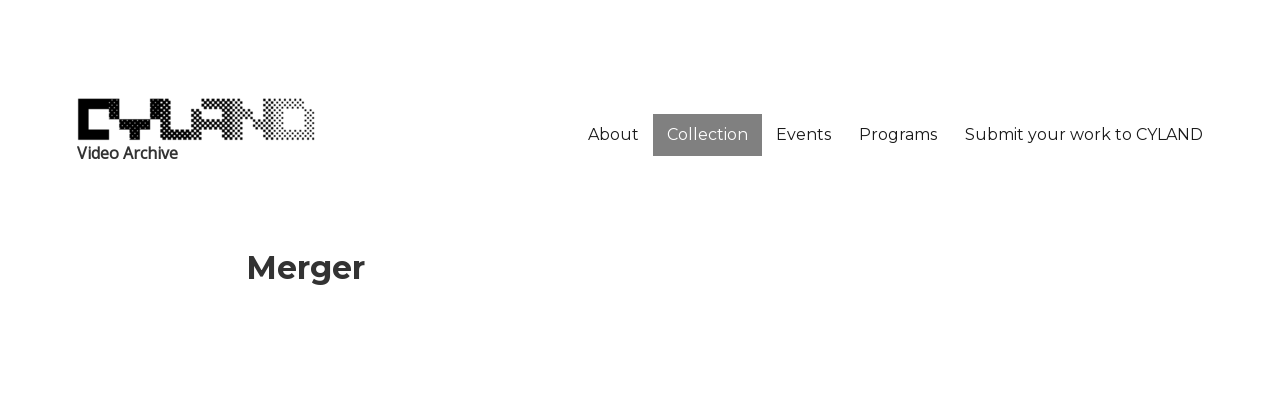

--- FILE ---
content_type: text/html; charset=UTF-8
request_url: https://videoarchive.cyland.org/video_archive/merger/
body_size: 6975
content:
<!DOCTYPE html><html lang="en-US" prefix="og: http://ogp.me/ns#" class="no-js"><head><meta charset="UTF-8"><meta name="viewport" content="width=device-width, initial-scale=1"><script data-cfasync="false" id="ao_optimized_gfonts_config" type="text/javascript">WebFontConfig={google:{families:["Merriweather:400,700,900,400italic,700italic,900italic:latin,latin-ext","Montserrat:400,700:latin,latin-ext","Inconsolata:400:latin,latin-ext"] },classes:false, events:false, timeout:1500};</script><link rel="profile" href="http://gmpg.org/xfn/11"> <script>(function(html){html.className = html.className.replace(/\bno-js\b/,'js')})(document.documentElement);</script> <link rel="alternate" hreflang="en" href="https://videoarchive.cyland.org/video_archive/merger/" /><link type="text/css" media="all" href="https://videoarchive.cyland.org/wp-content/cache/autoptimize/css/autoptimize_8f8ae1c93a0003641220652aeee912a2.css" rel="stylesheet" /><title>Merger &ndash; Cyland Video Archive</title>

<link rel="stylesheet" href="https://videoarchive.cyland.org/wp-content/plugins/sitepress-multilingual-cms/res/css/language-selector.css?v=3.4.1" type="text/css" media="all" /><link rel="canonical" href="https://videoarchive.cyland.org/video_archive/merger/" /><meta property="og:locale" content="en_US" /><meta property="og:type" content="article" /><meta property="og:title" content="Merger &ndash; Cyland Video Archive" /><meta property="og:description" content="Video art performance exploring the feelings and reactions of the viewer at work he or she looks at. The project was created for an event whose main subject was IMMORTALITY. For me, the feeling of immortality is born in the moment of a passionate kiss, when a feeling of connection, dissolution and a passionate desire &hellip; Continue reading &quot;Merger&quot;" /><meta property="og:url" content="https://videoarchive.cyland.org/video_archive/merger/" /><meta property="og:site_name" content="Cyland Video Archive" /><meta property="article:publisher" content="https://www.facebook.com/cyland.mediaartlab/" /><meta property="og:image" content="https://videoarchive.cyland.org/wp-content/uploads/2023/05/4-3.jpg" /><meta name="twitter:card" content="summary"/><meta name="twitter:description" content="Video art performance exploring the feelings and reactions of the viewer at work he or she looks at. The project was created for an event whose main subject was IMMORTALITY. For me, the feeling of immortality is born in the moment of a passionate kiss, when a feeling of connection, dissolution and a passionate desire &hellip; Continue reading &quot;Merger&quot;"/><meta name="twitter:title" content="Merger &ndash; Cyland Video Archive"/><meta name="twitter:site" content="@CYLANDMAL"/><meta name="twitter:domain" content="Cyland Video Archive"/><meta name="twitter:image" content="https://videoarchive.cyland.org/wp-content/uploads/2023/05/4-3.jpg"/><meta name="twitter:creator" content="@CYLANDMAL"/><link rel="alternate" type="application/rss+xml" title="Cyland Video Archive &raquo; Feed" href="https://videoarchive.cyland.org/feed/" /><link rel="alternate" type="application/rss+xml" title="Cyland Video Archive &raquo; Comments Feed" href="https://videoarchive.cyland.org/comments/feed/" /><link rel='stylesheet' id='dashicons-css'  href='https://videoarchive.cyland.org/wp-includes/css/dashicons.min.css?ver=4.5.25' type='text/css' media='all' /> <!--[if lt IE 10]><link rel='stylesheet' id='twentysixteen-ie-css'  href='https://videoarchive.cyland.org/wp-content/themes/twentysixteen/css/ie.css?ver=20160816' type='text/css' media='all' /> <![endif]--> <!--[if lt IE 9]><link rel='stylesheet' id='twentysixteen-ie8-css'  href='https://videoarchive.cyland.org/wp-content/themes/twentysixteen/css/ie8.css?ver=20160816' type='text/css' media='all' /> <![endif]--> <!--[if lt IE 8]><link rel='stylesheet' id='twentysixteen-ie7-css'  href='https://videoarchive.cyland.org/wp-content/themes/twentysixteen/css/ie7.css?ver=20160816' type='text/css' media='all' /> <![endif]--><link rel='stylesheet' id='a3a3_lazy_load-css'  href='//videoarchive.cyland.org/wp-content/uploads/sass/a3_lazy_load.min.css?ver=1499432231' type='text/css' media='all' /> <script type='text/javascript' src='https://videoarchive.cyland.org/wp-includes/js/jquery/jquery.js?ver=1.12.4'></script> <script type='text/javascript' src='https://videoarchive.cyland.org/wp-includes/js/jquery/jquery-migrate.min.js?ver=1.4.1'></script> <script type='text/javascript' src='https://videoarchive.cyland.org/wp-includes/js/jquery/ui/core.min.js?ver=1.11.4'></script> <script type='text/javascript' src='https://videoarchive.cyland.org/wp-includes/js/jquery/ui/widget.min.js?ver=1.11.4'></script> <script type='text/javascript' src='https://videoarchive.cyland.org/wp-includes/js/jquery/ui/mouse.min.js?ver=1.11.4'></script> <script type='text/javascript' src='https://videoarchive.cyland.org/wp-includes/js/jquery/ui/sortable.min.js?ver=1.11.4'></script> <script type='text/javascript' src='https://videoarchive.cyland.org/wp-includes/js/jquery/ui/tabs.min.js?ver=1.11.4'></script> <script type='text/javascript' src='https://videoarchive.cyland.org/wp-includes/js/jquery/ui/datepicker.min.js?ver=1.11.4'></script> <script type='text/javascript' src='https://videoarchive.cyland.org/wp-includes/js/jquery/ui/effect.min.js?ver=1.11.4'></script> <script type='text/javascript' src='https://videoarchive.cyland.org/wp-includes/js/jquery/ui/effect-slide.min.js?ver=1.11.4'></script> <script type='text/javascript'>var rm_ajax = {"url":"https:\/\/videoarchive.cyland.org\/wp-admin\/admin-ajax.php","gmap_api":"","no_results":"No Results Found","invalid_zip":"Invalid Zip Code","request_processing":"Please wait...","hours":"Hours","minutes":"Minutes","seconds":"Seconds","days":"Days","months":"Months","years":"Years"};</script> <script type='text/javascript' src='https://videoarchive.cyland.org/wp-content/plugins/custom-registration-form-builder-with-submission-manager/public/js/script_rm_front.js?ver=4.6.0.8'></script> <script type='text/javascript'>var to_top_options = {"scroll_offset":"100","icon_opacity":"50","style":"icon","icon_type":"dashicons-arrow-up-alt2","icon_color":"#ffffff","icon_bg_color":"#019933","icon_size":"32","border_radius":"0","image":"https:\/\/videoarchive.cyland.org\/wp-content\/plugins\/to-top\/admin\/images\/default.png","image_width":"65","image_alt":"","location":"bottom-right","margin_x":"20","margin_y":"20","show_on_admin":"0","enable_autohide":"0","autohide_time":"2","enable_hide_small_device":"0","small_device_max_width":"640","reset":"0"};</script> <script type='text/javascript' src='https://videoarchive.cyland.org/wp-content/plugins/to-top/public/js/to-top-public.js?ver=1.5.4'></script> <!--[if lt IE 9]> <script type='text/javascript' src='https://videoarchive.cyland.org/wp-content/themes/twentysixteen/js/html5.js?ver=3.7.3'></script> <![endif]--><link rel='https://api.w.org/' href='https://videoarchive.cyland.org/wp-json/' /><link rel="EditURI" type="application/rsd+xml" title="RSD" href="https://videoarchive.cyland.org/xmlrpc.php?rsd" /><link rel="wlwmanifest" type="application/wlwmanifest+xml" href="https://videoarchive.cyland.org/wp-includes/wlwmanifest.xml" /><meta name="generator" content="WordPress 4.5.25" /><link rel='shortlink' href='https://videoarchive.cyland.org/?p=12643' /><link rel="alternate" type="application/json+oembed" href="https://videoarchive.cyland.org/wp-json/oembed/1.0/embed?url=https%3A%2F%2Fvideoarchive.cyland.org%2Fvideo_archive%2Fmerger%2F" /><link rel="alternate" type="text/xml+oembed" href="https://videoarchive.cyland.org/wp-json/oembed/1.0/embed?url=https%3A%2F%2Fvideoarchive.cyland.org%2Fvideo_archive%2Fmerger%2F&#038;format=xml" /><meta name="generator" content="WPML ver:3.4.1 stt:1;" /><link rel="icon" href="http://videoarchive.cyland.org/wp-content/uploads/2017/07/Untitled-1.png" type="image/png"/><link rel="alternate" type="application/rss+xml" title="RSS" href="https://videoarchive.cyland.org/rsslatest.xml" /> <script src="//cdn.jsdelivr.net/npm/afterglowplayer@1.x"></script> <script data-cfasync="false" id="ao_optimized_gfonts_webfontloader" type="text/javascript">(function() {var wf = document.createElement('script');wf.src='https://ajax.googleapis.com/ajax/libs/webfont/1/webfont.js';wf.type='text/javascript';wf.async='true';var s=document.getElementsByTagName('script')[0];s.parentNode.insertBefore(wf, s);})();</script></head><body class="single single-video_archive postid-12643 custom-background wp-custom-logo btf-archive no-sidebar"><div id="page" class="site "><div class="site-inner"> <a class="skip-link screen-reader-text" href="#content">Skip to content</a><header id="masthead" class="site-header" role="banner"><div class="site-header-main"><div class="site-branding"> <a href="https://videoarchive.cyland.org/" class="custom-logo-link" rel="home" itemprop="url"><img width="240" height="45" src="https://videoarchive.cyland.org/wp-content/uploads/2017/07/cropped-CYLAND-logo-1.png" class="custom-logo" alt="cropped-CYLAND-logo-1.png" itemprop="logo" /></a><p class="site-description">Video Archive</p></div><div class="site-videoarchive-lang-selector"></div> <button id="menu-toggle" class="menu-toggle">Menu</button><div id="site-header-menu" class="site-header-menu"><nav id="site-navigation" class="main-navigation" role="navigation" aria-label="Primary Menu"><div class="menu-main-menu-container"><ul id="menu-main-menu" class="primary-menu"><li id="menu-item-10376" class="menu-item menu-item-type-post_type menu-item-object-page menu-item-10376"><a href="https://videoarchive.cyland.org/">About</a></li><li id="menu-item-32" class="menu-item menu-item-type-post_type menu-item-object-page menu-item-32"><a href="https://videoarchive.cyland.org/artists/">Collection</a></li><li id="menu-item-12462" class="menu-item menu-item-type-custom menu-item-object-custom menu-item-12462"><a href="https://www.cyland.org/">Events</a></li><li id="menu-item-12475" class="menu-item menu-item-type-post_type menu-item-object-page menu-item-12475"><a href="https://videoarchive.cyland.org/video-programs/">Programs</a></li><li id="menu-item-10209" class="menu-item menu-item-type-post_type menu-item-object-page menu-item-10209"><a href="https://videoarchive.cyland.org/submit-your-work-to-cyland/">Submit your work to CYLAND</a></li></ul></div></nav></div></div></header><div id="content" class="site-content"><div id="primary" class="content-area single-videoarchive-publication"><main id="main" class="site-main" role="main"><article id="post-12643" class="post-12643 video_archive type-video_archive status-publish has-post-thumbnail hentry video_artists-julia-sharkina video_archive_video_country-russia video_archive_video_years-537"><header class="entry-header"><h1 class="entry-title">Merger</h1><div class="videoart-container-html5 videoart-header-html5"> <iframe src="https://drive.google.com/file/d/1YY7huXoqQ8FOEoxBvpVwW6cskQ6cUjsL/preview" width="600" height="336" allow="autoplay" sandbox="allow-scripts allow-same-origin" oncontextmenu="return false" style="border: 0; width: 100%;" class="google_video_wide_iframe"></iframe></div><div class="videoart-info videoart-header"> <strong>Video Artist: </strong> <a href="https://videoarchive.cyland.org/video_artists/julia-sharkina/"> Julia Sharkina </a> <br /> <strong>Country: </strong> <a href="https://videoarchive.cyland.org/video_archive_video_country/russia/" rel="tag">Russia</a> <strong>Year: </strong> <a href="https://videoarchive.cyland.org/video_archive_video_years/2021/" rel="tag">2021</a> <strong>Duration: </strong> 10 min 15 sec<br /></div></header><div class="entry-content-videoarchive entry-content-videoarchive-updated"> <br /><strong>Description: </strong> <br /><p style="text-align: justify;">Video art performance exploring the feelings and reactions of the viewer at work he or she looks at. The project was created for an event whose main subject was IMMORTALITY. For me, the feeling of immortality is born in the moment of a passionate kiss, when a feeling of connection, dissolution and a passionate desire to live is born.</p><p>The project was attended by<br />Maxim Grachov<br />Darya Nogovitzina</p><p style="text-align: justify;"><div class="su-custom-gallery su-custom-gallery-title-never"><div class="su-custom-gallery-slide"><a href="https://videoarchive.cyland.org/wp-content/uploads/2023/05/4-3.jpg" title="4 (3)"><img class="lazy lazy-hidden" src="//videoarchive.cyland.org/wp-content/plugins/a3-lazy-load/assets/images/lazy_placeholder.gif" data-lazy-type="image" data-src="https://videoarchive.cyland.org/wp-content/uploads/2023/05/4-3-90x90.jpg" alt="4 (3)" width="90" height="90" /><noscript><img src="https://videoarchive.cyland.org/wp-content/uploads/2023/05/4-3-90x90.jpg" alt="4 (3)" width="90" height="90" /></noscript><span class="su-custom-gallery-title">4 (3)</span></a></div><div class="su-custom-gallery-slide"><a href="https://videoarchive.cyland.org/wp-content/uploads/2023/05/5-2.jpg" title="5 (2)"><img class="lazy lazy-hidden" src="//videoarchive.cyland.org/wp-content/plugins/a3-lazy-load/assets/images/lazy_placeholder.gif" data-lazy-type="image" data-src="https://videoarchive.cyland.org/wp-content/uploads/2023/05/5-2-90x90.jpg" alt="5 (2)" width="90" height="90" /><noscript><img src="https://videoarchive.cyland.org/wp-content/uploads/2023/05/5-2-90x90.jpg" alt="5 (2)" width="90" height="90" /></noscript><span class="su-custom-gallery-title">5 (2)</span></a></div><div class="su-clear"></div></div> <br /></div><div class="entry-artist-videoarchive entry-artist-videoarchive-updated"> <strong> Julia Sharkina</strong> <br /><p style="text-align: justify;">Julia Sharkina is an artist from Yekaterinburg. She was born on July 21, 1987. She studied at the Ural State Architectural and Art University, specializing in Image Design.</p><p style="text-align: justify;">She has created performances in various spaces, including Marina Gisich Gallery and Namegallery, the performing arts studio "SDVIG" in St. Petersburg, WINZAVOD in Moscow, Dom Makletskogo, and the Yeltsin Center in Yekaterinburg.</p><p style="text-align: justify;">The artist explores the nature of human emotions, the living texture of emotions, embodying them in performative practices.</p><p style="text-align: justify;">Yulia is the curator of the DEVOCHKI project, which supports female performance art. She is also an organizer and participant in many festivals and coordinated construction at the Central Exhibition Hall "Manezh" as part of the large-scale art project "Moscow is Not Far Away."</p><p style="text-align: justify;">Her works have been exhibited at the Sergey Kuryokhin Center for Contemporary Art and the Music Festival in Berlin. Her performance "Emanation" became the headline act at the "Ahola" electronic music festival.</p><p style="text-align: justify;">Currently she lives and works in St. Petersburg.</p><p style="text-align: justify;"> </p> <br /></div></article></main></div></div></div></div><footer id="colophon" class="site-footer" role="contentinfo"><nav class="main-navigation" role="navigation" aria-label="Footer Primary Menu"><div class="menu-main-menu-container"><ul id="menu-main-menu-1" class="primary-menu"><li class="menu-item menu-item-type-post_type menu-item-object-page menu-item-10376"><a href="https://videoarchive.cyland.org/">About</a></li><li class="menu-item menu-item-type-post_type menu-item-object-page menu-item-32"><a href="https://videoarchive.cyland.org/artists/">Collection</a></li><li class="menu-item menu-item-type-custom menu-item-object-custom menu-item-12462"><a href="https://www.cyland.org/">Events</a></li><li class="menu-item menu-item-type-post_type menu-item-object-page menu-item-12475"><a href="https://videoarchive.cyland.org/video-programs/">Programs</a></li><li class="menu-item menu-item-type-post_type menu-item-object-page menu-item-10209"><a href="https://videoarchive.cyland.org/submit-your-work-to-cyland/">Submit your work to CYLAND</a></li></ul></div></nav><div class="footer-sidebars-container"><div class="footer-sidebar-one footer-sidebar"><div id="cyland2015-making-contact-widget-2" class="cyland2015_making_contact widget"><h3 class="widget-title">MAKING CONTACT</h3><div class="widget-email-links"><div class="cyland2015-e-r cyland2015-email"><div class="email-logo"><a href="mailto:video@cyland.org" ><img class="lazy lazy-hidden" src="//videoarchive.cyland.org/wp-content/plugins/a3-lazy-load/assets/images/lazy_placeholder.gif" data-lazy-type="image" data-src="https://videoarchive.cyland.org/wp-content/plugins/cyland-making-contact/img/mail.png" width="30px" height="30px"/><noscript><img src="https://videoarchive.cyland.org/wp-content/plugins/cyland-making-contact/img/mail.png" width="30px" height="30px"/></noscript></a></div><div class="email-text"><a href="mailto:video@cyland.org" >MAIN</a></div></div><div class="cyland2015-e-n cyland2015-email"><div class="email-logo"><a href="mailto:ny@cyland.org" ><img class="lazy lazy-hidden" src="//videoarchive.cyland.org/wp-content/plugins/a3-lazy-load/assets/images/lazy_placeholder.gif" data-lazy-type="image" data-src="https://videoarchive.cyland.org/wp-content/plugins/cyland-making-contact/img/mail.png" width="30px" height="30px"/><noscript><img src="https://videoarchive.cyland.org/wp-content/plugins/cyland-making-contact/img/mail.png" width="30px" height="30px"/></noscript></a></div><div class="email-text"><a href="mailto:ny@cyland.org" >NYC</a></div></div><div class="cyland2015-e-v cyland2015-email"><div class="email-logo"><a href="mailto:VILNIUS@CYLAND.ORG" ><img class="lazy lazy-hidden" src="//videoarchive.cyland.org/wp-content/plugins/a3-lazy-load/assets/images/lazy_placeholder.gif" data-lazy-type="image" data-src="https://videoarchive.cyland.org/wp-content/plugins/cyland-making-contact/img/mail.png" width="30px" height="30px"/><noscript><img src="https://videoarchive.cyland.org/wp-content/plugins/cyland-making-contact/img/mail.png" width="30px" height="30px"/></noscript></a></div><div class="email-text"><a href="mailto:VILNIUS@CYLAND.ORG" >VILNIUS</a></div></div></div><div class="widget-social-links-logo"><div class="cyland2015-f"><a href="https://www.facebook.com/cyland.lab" ><img class="lazy lazy-hidden" src="//videoarchive.cyland.org/wp-content/plugins/a3-lazy-load/assets/images/lazy_placeholder.gif" data-lazy-type="image" data-src="https://videoarchive.cyland.org/wp-content/plugins/cyland-making-contact/img/ic_fb.png" width="42px" height="42px"/><noscript><img src="https://videoarchive.cyland.org/wp-content/plugins/cyland-making-contact/img/ic_fb.png" width="42px" height="42px"/></noscript></a></div><div class="cyland2015-i"><a href="https://www.instagram.com/cyland.lab/" ><img class="lazy lazy-hidden" src="//videoarchive.cyland.org/wp-content/plugins/a3-lazy-load/assets/images/lazy_placeholder.gif" data-lazy-type="image" data-src="https://videoarchive.cyland.org/wp-content/plugins/cyland-making-contact/img/ic_in.png" width="42px" height="42px"/><noscript><img src="https://videoarchive.cyland.org/wp-content/plugins/cyland-making-contact/img/ic_in.png" width="42px" height="42px"/></noscript></a></div></div></div><div id="text-4" class="widget_text widget"><div class="textwidget"><br><p style="font-size:10px"> USA: 81 Wooster St, 4th Fl, NYC, NY 10012 <br> Lithuania: Sauletekio al. 15, Vilnius LT-10224</p></div></div></div><div class="footer-sidebar-two footer-sidebar"><div id="text-3" class="widget_text widget"><h3 class="widget-title">About Cyland</h3><div class="textwidget"><div style="text-align: center;"> <a href="https://youtu.be/vsEShK_NSGQ?si=XvXJAEw52p6_ngad" target="_blank"> <img src="http://videoarchive.cyland.org/wp-content/uploads/2017/07/cyland-map-video.png" width="340px" class="youtube-footer-link"></a><br></div><p style="font-size:14px; max-width: 360px;"> <span><b>Founded in 2007, <a href="http://cyland.org/lab/" target="_blank">CYLAND</a> is a nonprofit org dedicated to expanding Art :: Tech through international festivals and exhibits as well as sound, video, and educational programming.</b></span></div></div></div><div class="footer-sidebar-three footer-sidebar"><div id="cyland_news_for_footer_widget-2" class="cyland_news_for_footer_widget widget"><h3 class="widget-title"><span>CYLAND VIDEOARCHIVE NEWS</span></h3><ul><li><a href="https://videoarchive.cyland.org/the-2nd-international-gyumri-art-week/" title="The 2nd International Gyumri Art Week"  class="rsswidget">The 2nd International Gyumri Art Week</a></li><li><a href="https://videoarchive.cyland.org/cyfest-14-ferment-yerevan-armenia/" title="CYFEST-14: Ferment, Yerevan, Armenia"  class="rsswidget">CYFEST-14: Ferment, Yerevan, Armenia</a></li><li><a href="https://videoarchive.cyland.org/contemporary-british-photography/" title="Partner News: Contemporary British Photography"  class="rsswidget">Partner News: Contemporary British Photography</a></li><li><a href="https://videoarchive.cyland.org/alvar-aalto-library-video-screening/" title="Alvar Aalto Library Video Screening"  class="rsswidget">Alvar Aalto Library Video Screening</a></li><li><a href="https://videoarchive.cyland.org/cyland-at-the-chronotop-contemporary-art-festival-in-vyborg/" title="CYLAND at the Chronotop Contemporary Art Festival in Vyborg"  class="rsswidget">CYLAND at the Chronotop Contemporary Art Festival in Vyborg</a></li><li><a href="https://videoarchive.cyland.org/time-is-the-only-thing-that-does-not-exist-outside-of-us-cyland-video-program-at-the-non-stop-festival-ground-solyanka/" title="«TIME IS THE ONLY THING THAT DOES NOT EXIST OUTSIDE OF US*»: CYLAND Video Program at the Non-Stop Festival, GROUND Solyanka"  class="rsswidget">«TIME IS THE ONLY THING THAT DOES NOT EXIST OUTSIDE OF US*»: CYLAND Video Program at the Non-Stop Festival, GROUND Solyanka</a></li><li><a href="https://videoarchive.cyland.org/with-the-support-of-cyland-the-audio-visual-installation-the-whole-shebang-by-marina-alexeeva-and-vladimir-rannev/" title="With the support of CYLAND: The audio-visual installation “THE WHOLE SHEBANG” by Marina Alexeeva and Vladimir Rannev"  class="rsswidget">With the support of CYLAND: The audio-visual installation “THE WHOLE SHEBANG” by Marina Alexeeva and Vladimir Rannev</a></li><li><a href="https://videoarchive.cyland.org/changing-landscapes-3-in-the-non-stop-video-art-festival-in-moscow/" title="Changing Landscapes-3 in the Non-Stop Video Art Festival in Moscow"  class="rsswidget">Changing Landscapes-3 in the Non-Stop Video Art Festival in Moscow</a></li><li><a href="https://videoarchive.cyland.org/chaos-and-cosmos-video-program-short-list-announced/" title="«Chaos and Cosmos» video program short list announced"  class="rsswidget">«Chaos and Cosmos» video program short list announced</a></li><li><a href="https://videoarchive.cyland.org/on-lajn-katalog-xi-premii-im-sergeya-kuryohina/" title="On-line catalogue of the XI Sergey Kuryokhin Contemporary Art Award"  class="rsswidget">On-line catalogue of the XI Sergey Kuryokhin Contemporary Art Award</a></li></ul></div></div></div></footer> <span id="to_top_scrollup" class="dashicons dashicons-arrow-up-alt2"><span class="screen-reader-text">Scroll Up</span></span> <script type='text/javascript' src='https://videoarchive.cyland.org/wp-content/plugins/beautiful-taxonomy-filters/public/js/select2/select2.full.min.js?ver=2.4.3'></script> <script type='text/javascript' src='https://videoarchive.cyland.org/wp-content/plugins/beautiful-taxonomy-filters/public/js/select2/i18n/en.js?ver=2.4.3'></script> <script type='text/javascript'>var btf_localization = {"ajaxurl":"https:\/\/videoarchive.cyland.org\/wp-admin\/admin-ajax.php","min_search":"8","allow_clear":"","show_description":"","disable_select2":"","conditional_dropdowns":"1","language":"en","rtl":"","disable_fuzzy":"","show_count":""};</script> <script type='text/javascript' src='https://videoarchive.cyland.org/wp-content/plugins/beautiful-taxonomy-filters/public/js/beautiful-taxonomy-filters-public.js?ver=2.4.3'></script> <script type='text/javascript' src='https://videoarchive.cyland.org/wp-content/plugins/cyland-main-page-slider/src/jquery.bxslider.min.js?ver=1.0.0'></script> <script type='text/javascript' src='https://videoarchive.cyland.org/wp-content/plugins/easy-swipebox/public/js/jquery.swipebox.min.js?ver=1.1.0'></script> <script type='text/javascript'>var easySwipeBox_localize_init_var = {"lightbox":{"useCSS":true,"useSVG":true,"removeBarsOnMobile":true,"hideCloseButtonOnMobile":false,"hideBarsDelay":3000,"videoMaxWidth":1140,"vimeoColor":"cccccc","loopAtEnd":false,"autoplayVideos":false},"autodetect":{"autodetectImage":true,"autodetectVideo":true,"autodetectExclude":".no-swipebox"}};</script> <script type='text/javascript' src='https://videoarchive.cyland.org/wp-content/plugins/easy-swipebox/public/js/jquery.init.js?ver=1.1.0'></script> <script type='text/javascript' src='https://videoarchive.cyland.org/wp-content/themes/twentysixteen/js/skip-link-focus-fix.js?ver=20160816'></script> <script type='text/javascript'>var screenReaderText = {"expand":"expand child menu","collapse":"collapse child menu"};</script> <script type='text/javascript' src='https://videoarchive.cyland.org/wp-content/themes/twentysixteen/js/functions.js?ver=20160816'></script> <script type='text/javascript'>var a3_lazyload_params = {"apply_images":"1","apply_videos":"1"};</script> <script type='text/javascript' src='//videoarchive.cyland.org/wp-content/plugins/a3-lazy-load/assets/js/jquery.lazyloadxt.extra.min.js?ver=1.9.2'></script> <script type='text/javascript' src='//videoarchive.cyland.org/wp-content/plugins/a3-lazy-load/assets/js/jquery.lazyloadxt.srcset.min.js?ver=1.9.2'></script> <script type='text/javascript'>var a3_lazyload_extend_params = {"edgeY":"0"};</script> <script type='text/javascript' src='//videoarchive.cyland.org/wp-content/plugins/a3-lazy-load/assets/js/jquery.lazyloadxt.extend.js?ver=1.9.2'></script> <script type='text/javascript'>var SlimStatParams = {"ajaxurl":"https:\/\/videoarchive.cyland.org\/wp-admin\/admin-ajax.php","extensions_to_track":"pdf,doc,xls,zip","outbound_classes_rel_href_to_not_track":"noslimstat,ab-item","ci":"[base64].1cb2f05ca342b76234a629ff2fedbc16"};</script> <script type='text/javascript' src='https://cdn.jsdelivr.net/wp/wp-slimstat/tags/4.7.8.3/wp-slimstat.min.js'></script> <script type='text/javascript'>var malinkySettings = {"1":{"theme_defaults":"Twenty Sixteen","posts_wrapper":".entry-content","post_wrapper":".videoarchive-post","pagination_wrapper":".wp-pagenavi","next_page_selector":".wp-pagenavi .nextpostslink","paging_type":"infinite-scroll","infinite_scroll_buffer":"20","ajax_loader":"<img src=\"https:\/\/videoarchive.cyland.org\/wp-content\/plugins\/malinky-ajax-pagination\/img\/loader.gif\" alt=\"AJAX Loader\" \/>","load_more_button_text":"Load More Posts","loading_more_posts_text":"Loading...","callback_function":""}};</script> <script type='text/javascript' src='https://videoarchive.cyland.org/wp-content/plugins/malinky-ajax-pagination/js/main.js'></script> <script type='text/javascript' src='https://videoarchive.cyland.org/wp-includes/js/wp-embed.min.js?ver=4.5.25'></script> <script type='text/javascript'>var icl_vars = {"current_language":"en","icl_home":"https:\/\/videoarchive.cyland.org\/","ajax_url":"https:\/\/videoarchive.cyland.org\/wp-admin\/admin-ajax.php","url_type":"1"};</script> <script type='text/javascript' src='https://videoarchive.cyland.org/wp-content/plugins/sitepress-multilingual-cms/res/js/sitepress.js?ver=4.5.25'></script> <script src="https://videoarchive.cyland.org/wp-content/themes/videoarchive/js/readmore.min.js"></script> <script>(function($){
		
		
		$(document).ready(function(){
			
			
		
			$('.bxslider li').css('display', 'inherit');
			$('.bxslider').bxSlider({
			  auto: true,
			  autoControls: false,
			  controls: false,
			  infiniteLoop: true,
			  autoHover: false,
			  adaptiveHeight: true,
			  preloadImages: 'all',
			  mode: 'fade',
			  adaptiveHeight: false,
			  touchEnabled: true,
			  pause: 3000, 
			  speed: 1000,
			});
			
			$('.bxslider2 li').css('display', 'inherit');
			$('.bxslider2').bxSlider({
			  auto: true,
			  autoControls: false,
			  controls: false,
			  infiniteLoop: true,
			  autoHover: false,
			  adaptiveHeight: true,
			  preloadImages: 'all',
			  mode: 'fade',
			  adaptiveHeight: false,
			  touchEnabled: true,
			  pause: 3000, 
			  speed: 1000,
			});
			
			
			
			$( "#ascribeIframe" ).height( (9*$( "#ascribeIframe" ).width())/16 );
			$( ".google_video_wide_iframe" ).height( (9*$( ".google_video_wide_iframe" ).width())/16 );
			$(".google_video_standart_iframe").height( (3*$( ".google_video_standart_iframe" ).width())/4 );
			
			$('.ru-site .menu-toggle').html('МЕНЮ');
			
			$('.icl-en a').html('EN');
			$('.icl-en').after('<li><a href="#"> | </a></li>');
			$('.icl-ru a').html('RU');
			
			
			/*
			$('.artist-cv').readmore({
			  speed: 75,
			  collapsedHeight: 5,
			  moreLink: '<a href="#">Read Artist CV</a>',
			  lessLink: '<a href="#">Close Artist CV</a>'
			});
			*/
			
			// disable browser context menu on video
			var myVideo = document.getElementById("cyland_video");
			if (myVideo.addEventListener) {
				myVideo.addEventListener('contextmenu', function(e) {
					e.preventDefault();
				}, false);
			} else {
				myVideo.attachEvent('oncontextmenu', function() {
					window.event.returnValue = false;
				});
			}
		});
		
		$( window ).resize(function() {
			  $( "#ascribeIframe" ).height( (9*$( "#ascribeIframe" ).width())/16 );
			  $(".google_video_wide_iframe").height( (9*$( ".google_video_wide_iframe" ).width())/16 );
			  $(".google_video_standart_iframe").height( (3*$( ".google_video_standart_iframe" ).width())/4 );
		});
		
		
	})(jQuery);</script> </body></html><!-- WP Fastest Cache file was created in 3.6740009784698 seconds, on 14-01-26 16:02:35 -->

--- FILE ---
content_type: text/html; charset=UTF-8
request_url: https://videoarchive.cyland.org/wp-admin/admin-ajax.php
body_size: -106
content:
52585.6c1d28f0b590664a109f1d31f5cf7306

--- FILE ---
content_type: text/css
request_url: https://videoarchive.cyland.org/wp-content/cache/autoptimize/css/autoptimize_8f8ae1c93a0003641220652aeee912a2.css
body_size: 51249
content:
@import url(https://fonts.googleapis.com/css?family=Roboto:400,300,500,700);@import url(https://fonts.googleapis.com/css?family=Open+Sans:400,300);
html{font-family:sans-serif;-webkit-text-size-adjust:100%;-ms-text-size-adjust:100%}body{margin:0}article,aside,details,figcaption,figure,footer,header,main,menu,nav,section,summary{display:block}audio,canvas,progress,video{display:inline-block;vertical-align:baseline}audio:not([controls]){display:none;height:0}[hidden],template{display:none}a{background-color:transparent}abbr[title]{border-bottom:1px dotted}b,strong{font-weight:700}small{font-size:80%}sub,sup{font-size:75%;line-height:0;position:relative;vertical-align:baseline}sup{top:-.5em}sub{bottom:-.25em}img{border:0}svg:not(:root){overflow:hidden}figure{margin:0}hr{-webkit-box-sizing:content-box;-moz-box-sizing:content-box;box-sizing:content-box}code,kbd,pre,samp{font-size:1em}button,input,optgroup,select,textarea{color:inherit;font:inherit;margin:0}select{text-transform:none}button{overflow:visible}button,input,select,textarea{max-width:100%}button,html input[type=button],input[type=reset],input[type=submit]{-webkit-appearance:button;cursor:pointer}button[disabled],html input[disabled]{cursor:default;opacity:.5}button::-moz-focus-inner,input::-moz-focus-inner{border:0;padding:0}input[type=checkbox],input[type=radio]{-webkit-box-sizing:border-box;-moz-box-sizing:border-box;box-sizing:border-box;margin-right:.4375em;padding:0}input[type=date]::-webkit-inner-spin-button,input[type=date]::-webkit-outer-spin-button,input[type=time]::-webkit-inner-spin-button,input[type=time]::-webkit-outer-spin-button,input[type=datetime-local]::-webkit-inner-spin-button,input[type=datetime-local]::-webkit-outer-spin-button,input[type=week]::-webkit-inner-spin-button,input[type=week]::-webkit-outer-spin-button,input[type=month]::-webkit-inner-spin-button,input[type=month]::-webkit-outer-spin-button,input[type=number]::-webkit-inner-spin-button,input[type=number]::-webkit-outer-spin-button{height:auto}input[type=search]{-webkit-appearance:textfield}input[type=search]::-webkit-search-cancel-button,input[type=search]::-webkit-search-decoration{-webkit-appearance:none}fieldset{border:1px solid #d1d1d1;margin:0 0 1.75em;min-width:inherit;padding:.875em}fieldset>:last-child{margin-bottom:0}legend{border:0;padding:0}textarea{overflow:auto;vertical-align:top}optgroup{font-weight:700}.menu-item-has-children a:after,.social-navigation a:before,.dropdown-toggle:after,.bypostauthor>article .fn:after,.comment-reply-title small a:before,.pagination .prev:before,.pagination .next:before,.pagination .nav-links:before,.pagination .nav-links:after,.search-submit:before{-moz-osx-font-smoothing:grayscale;-webkit-font-smoothing:antialiased;display:inline-block;font-family:"Genericons";font-size:16px;font-style:normal;font-variant:normal;font-weight:400;line-height:1;speak:none;text-align:center;text-decoration:inherit;text-transform:none;vertical-align:top}body,button,input,select,textarea{color:#1a1a1a;font-family:Merriweather,Georgia,serif;font-size:16px;font-size:1rem;line-height:1.75}h1,h2,h3,h4,h5,h6{clear:both;font-weight:700;margin:0;text-rendering:optimizeLegibility}p{margin:0 0 1.75em}dfn,cite,em,i{font-style:italic}blockquote{border:0 solid #1a1a1a;border-left-width:4px;color:#686868;font-size:19px;font-size:1.1875rem;font-style:italic;line-height:1.4736842105;margin:0 0 1.4736842105em;overflow:hidden;padding:0 0 0 1.263157895em}blockquote,q{quotes:none}blockquote:before,blockquote:after,q:before,q:after{content:""}blockquote p{margin-bottom:1.4736842105em}blockquote cite,blockquote small{color:#1a1a1a;display:block;font-size:16px;font-size:1rem;line-height:1.75}blockquote cite:before,blockquote small:before{content:"\2014\00a0"}blockquote em,blockquote i,blockquote cite{font-style:normal}blockquote strong,blockquote b{font-weight:400}blockquote>:last-child{margin-bottom:0}address{font-style:italic;margin:0 0 1.75em}code,kbd,tt,var,samp,pre{font-family:Inconsolata,monospace}pre{border:1px solid #d1d1d1;font-size:16px;font-size:1rem;line-height:1.3125;margin:0 0 1.75em;max-width:100%;overflow:auto;padding:1.75em;white-space:pre;white-space:pre-wrap;word-wrap:break-word}code{background-color:#d1d1d1;padding:.125em .25em}abbr,acronym{border-bottom:1px dotted #d1d1d1;cursor:help}mark,ins{background:#007acc;color:#fff;padding:.125em .25em;text-decoration:none}big{font-size:125%}html{-webkit-box-sizing:border-box;-moz-box-sizing:border-box;box-sizing:border-box}*,*:before,*:after{-webkit-box-sizing:inherit;-moz-box-sizing:inherit;box-sizing:inherit}body{background:#1a1a1a}hr{background-color:#d1d1d1;border:0;height:1px;margin:0 0 1.75em}ul,ol{margin:0 0 1.75em 1.25em;padding:0}ul{list-style:disc}ol{list-style:decimal;margin-left:1.5em}li>ul,li>ol{margin-bottom:0}dl{margin:0 0 1.75em}dt{font-weight:700}dd{margin:0 0 1.75em}img{height:auto;max-width:100%;vertical-align:middle}del{opacity:.8}table,th,td{border:1px solid #d1d1d1}table{border-collapse:separate;border-spacing:0;border-width:1px 0 0 1px;margin:0 0 1.75em;table-layout:fixed;width:100%}caption,th,td{font-weight:400;text-align:left}th{border-width:0 1px 1px 0;font-weight:700}td{border-width:0 1px 1px 0}th,td{padding:.4375em}::-webkit-input-placeholder{color:#686868;font-family:Montserrat,"Helvetica Neue",sans-serif}:-moz-placeholder{color:#686868;font-family:Montserrat,"Helvetica Neue",sans-serif}::-moz-placeholder{color:#686868;font-family:Montserrat,"Helvetica Neue",sans-serif;opacity:1}:-ms-input-placeholder{color:#686868;font-family:Montserrat,"Helvetica Neue",sans-serif}input{line-height:normal}button,button[disabled]:hover,button[disabled]:focus,input[type=button],input[type=button][disabled]:hover,input[type=button][disabled]:focus,input[type=reset],input[type=reset][disabled]:hover,input[type=reset][disabled]:focus,input[type=submit],input[type=submit][disabled]:hover,input[type=submit][disabled]:focus{background:#1a1a1a;border:0;border-radius:2px;color:#fff;font-family:Montserrat,"Helvetica Neue",sans-serif;font-weight:700;letter-spacing:.046875em;line-height:1;padding:.84375em .875em .78125em;text-transform:uppercase}button:hover,button:focus,input[type=button]:hover,input[type=button]:focus,input[type=reset]:hover,input[type=reset]:focus,input[type=submit]:hover,input[type=submit]:focus{background:#007acc}button:focus,input[type=button]:focus,input[type=reset]:focus,input[type=submit]:focus{outline:thin dotted;outline-offset:-4px}input[type=date],input[type=time],input[type=datetime-local],input[type=week],input[type=month],input[type=text],input[type=email],input[type=url],input[type=password],input[type=search],input[type=tel],input[type=number],textarea{background:#f7f7f7;background-image:-webkit-linear-gradient(rgba(255,255,255,0),rgba(255,255,255,0));border:1px solid #d1d1d1;border-radius:2px;color:#686868;padding:.625em .4375em;width:100%}input[type=date]:focus,input[type=time]:focus,input[type=datetime-local]:focus,input[type=week]:focus,input[type=month]:focus,input[type=text]:focus,input[type=email]:focus,input[type=url]:focus,input[type=password]:focus,input[type=search]:focus,input[type=tel]:focus,input[type=number]:focus,textarea:focus{background-color:#fff;border-color:#007acc;color:#1a1a1a;outline:0}.post-password-form{margin-bottom:1.75em}.post-password-form label{color:#686868;display:block;font-family:Montserrat,"Helvetica Neue",sans-serif;font-size:13px;font-size:.8125rem;letter-spacing:.076923077em;line-height:1.6153846154;margin-bottom:1.75em;text-transform:uppercase}.post-password-form input[type=password]{margin-top:.4375em}.post-password-form>:last-child{margin-bottom:0}.search-form{position:relative}input[type=search].search-field{border-radius:2px 0 0 2px;width:-webkit-calc(100% - 42px);width:calc(100% - 42px)}.search-submit:before{content:"\f400";font-size:24px;left:2px;line-height:42px;position:relative;width:40px}.search-submit{border-radius:0 2px 2px 0;bottom:0;overflow:hidden;padding:0;position:absolute;right:0;top:0;width:42px}a{color:#007acc;text-decoration:none}a:hover,a:focus,a:active{color:#686868}a:focus{outline:thin dotted}a:hover,a:active{outline:0}.entry-content a,.entry-summary a,.taxonomy-description a,.logged-in-as a,.comment-content a,.pingback .comment-body>a,.textwidget a,.entry-footer a:hover,.site-info a:hover{box-shadow:0 1px 0 0 currentColor}.entry-content a:hover,.entry-content a:focus,.entry-summary a:hover,.entry-summary a:focus,.taxonomy-description a:hover,.taxonomy-description a:focus,.logged-in-as a:hover,.logged-in-as a:focus,.comment-content a:hover,.comment-content a:focus,.pingback .comment-body>a:hover,.pingback .comment-body>a:focus,.textwidget a:hover,.textwidget a:focus{box-shadow:none}.site-header-menu{display:none;-webkit-flex:0 1 100%;-ms-flex:0 1 100%;flex:0 1 100%;margin:.875em 0}.site-header-menu.toggled-on,.no-js .site-header-menu{display:block}.main-navigation{font-family:Montserrat,"Helvetica Neue",sans-serif}.site-footer .main-navigation{margin-bottom:1.75em}.main-navigation ul{list-style:none;margin:0}.main-navigation li{border-top:1px solid #d1d1d1;position:relative}.main-navigation a{color:#1a1a1a;display:block;line-height:1.3125;outline-offset:-1px;padding:.84375em 0}.main-navigation a:hover,.main-navigation a:focus{color:#007acc}.main-navigation .current-menu-item>a,.main-navigation .current-menu-ancestor>a{font-weight:700}.main-navigation ul ul{display:none;margin-left:.875em}.no-js .main-navigation ul ul{display:block}.main-navigation ul .toggled-on{display:block}.main-navigation .primary-menu{border-bottom:1px solid #d1d1d1}.main-navigation .menu-item-has-children>a{margin-right:56px}.dropdown-toggle{background-color:transparent;border:0;border-radius:0;color:#1a1a1a;content:"";height:48px;padding:0;position:absolute;right:0;text-transform:none;top:0;width:48px}.dropdown-toggle:after{border:0 solid #d1d1d1;border-left-width:1px;content:"\f431";font-size:24px;left:1px;position:relative;width:48px}.dropdown-toggle:hover,.dropdown-toggle:focus{background-color:transparent;color:#007acc}.dropdown-toggle:focus{outline:thin dotted;outline-offset:-1px}.dropdown-toggle:focus:after{border-color:transparent}.dropdown-toggle.toggled-on:after{content:"\f432"}.site-header .main-navigation+.social-navigation{margin-top:1.75em}.site-footer .social-navigation{margin-bottom:1.75em}.social-navigation ul{list-style:none;margin:0 0 -.4375em}.social-navigation li{float:left;margin:0 .4375em .4375em 0}.social-navigation a{border:1px solid #d1d1d1;border-radius:50%;color:#1a1a1a;display:block;height:35px;position:relative;width:35px}.social-navigation a:before{content:"\f415";height:33px;line-height:33px;text-align:center;width:33px}.social-navigation a:hover:before,.social-navigation a:focus:before{color:#007acc}.social-navigation a[href*="codepen.io"]:before{content:"\f216"}.social-navigation a[href*="digg.com"]:before{content:"\f221"}.social-navigation a[href*="dribbble.com"]:before{content:"\f201"}.social-navigation a[href*="dropbox.com"]:before{content:"\f225"}.social-navigation a[href*="facebook.com"]:before{content:"\f203"}.social-navigation a[href*="flickr.com"]:before{content:"\f211"}.social-navigation a[href*="foursquare.com"]:before{content:"\f226"}.social-navigation a[href*="plus.google.com"]:before{content:"\f206"}.social-navigation a[href*="github.com"]:before{content:"\f200"}.social-navigation a[href*="instagram.com"]:before{content:"\f215"}.social-navigation a[href*="linkedin.com"]:before{content:"\f208"}.social-navigation a[href*="path.com"]:before{content:"\f219"}.social-navigation a[href*="pinterest.com"]:before{content:"\f210"}.social-navigation a[href*="getpocket.com"]:before{content:"\f224"}.social-navigation a[href*="polldaddy.com"]:before{content:"\f217"}.social-navigation a[href*="reddit.com"]:before{content:"\f222"}.social-navigation a[href*="skype.com"]:before{content:"\f220"}.social-navigation a[href*="stumbleupon.com"]:before{content:"\f223"}.social-navigation a[href*="tumblr.com"]:before{content:"\f214"}.social-navigation a[href*="twitter.com"]:before{content:"\f202"}.social-navigation a[href*="vimeo.com"]:before{content:"\f212"}.social-navigation a[href*="wordpress.com"]:before,.social-navigation a[href*="wordpress.org"]:before{content:"\f205"}.social-navigation a[href*="youtube.com"]:before{content:"\f213"}.social-navigation a[href^="mailto:"]:before{content:"\f410"}.social-navigation a[href*="spotify.com"]:before{content:"\f515"}.social-navigation a[href*="twitch.tv"]:before{content:"\f516"}.social-navigation a[href$="/feed/"]:before{content:"\f413"}.post-navigation{border-top:4px solid #1a1a1a;border-bottom:4px solid #1a1a1a;clear:both;font-family:Montserrat,"Helvetica Neue",sans-serif;margin:0 7.6923% 3.5em}.post-navigation a{color:#1a1a1a;display:block;padding:1.75em 0}.post-navigation span{display:block}.post-navigation .meta-nav{color:#686868;font-size:13px;font-size:.8125rem;letter-spacing:.076923077em;line-height:1.6153846154;margin-bottom:.5384615385em;text-transform:uppercase}.post-navigation .post-title{display:inline;font-family:Montserrat,"Helvetica Neue",sans-serif;font-size:23px;font-size:1.4375rem;font-weight:700;line-height:1.2173913043;text-rendering:optimizeLegibility}.post-navigation a:hover .post-title,.post-navigation a:focus .post-title{color:#007acc}.post-navigation div+div{border-top:4px solid #1a1a1a}.pagination{border-top:4px solid #1a1a1a;font-family:Montserrat,"Helvetica Neue",sans-serif;font-size:19px;font-size:1.1875rem;margin:0 7.6923% 2.947368421em;min-height:56px;position:relative}.pagination:before,.pagination:after{background-color:#1a1a1a;content:"";height:52px;position:absolute;top:0;width:52px;z-index:0}.pagination:before{right:0}.pagination:after{right:54px}.pagination a:hover,.pagination a:focus{color:#1a1a1a}.pagination .nav-links{padding-right:106px;position:relative}.pagination .nav-links:before,.pagination .nav-links:after{color:#fff;font-size:32px;line-height:51px;opacity:.3;position:absolute;width:52px;z-index:1}.pagination .nav-links:before{content:"\f429";right:-1px}.pagination .nav-links:after{content:"\f430";right:55px}.pagination .current .screen-reader-text{position:static !important}.pagination .page-numbers{display:none;letter-spacing:.013157895em;line-height:1;margin:0 .7368421053em 0 -.7368421053em;padding:.8157894737em .7368421053em .3947368421em;text-transform:uppercase}.pagination .current{display:inline-block;font-weight:700}.pagination .prev,.pagination .next{background-color:#1a1a1a;color:#fff;display:inline-block;height:52px;margin:0;overflow:hidden;padding:0;position:absolute;top:0;width:52px;z-index:2}.pagination .prev:before,.pagination .next:before{font-size:32px;height:53px;line-height:52px;position:relative;width:53px}.pagination .prev:hover,.pagination .prev:focus,.pagination .next:hover,.pagination .next:focus{background-color:#007acc;color:#fff}.pagination .prev:focus,.pagination .next:focus{outline:0}.pagination .prev{right:54px}.pagination .prev:before{content:"\f430";left:-1px;top:-1px}.pagination .next{right:0}.pagination .next:before{content:"\f429";right:-1px;top:-1px}.image-navigation,.comment-navigation{border-top:1px solid #d1d1d1;border-bottom:1px solid #d1d1d1;color:#686868;font-family:Montserrat,"Helvetica Neue",sans-serif;font-size:13px;font-size:.8125rem;line-height:1.6153846154;margin:0 7.6923% 2.1538461538em;padding:1.0769230769em 0}.comment-navigation{margin-right:0;margin-left:0}.comments-title+.comment-navigation{border-bottom:0;margin-bottom:0}.image-navigation .nav-previous:not(:empty),.image-navigation .nav-next:not(:empty),.comment-navigation .nav-previous:not(:empty),.comment-navigation .nav-next:not(:empty){display:inline-block}.image-navigation .nav-previous:not(:empty)+.nav-next:not(:empty):before,.comment-navigation .nav-previous:not(:empty)+.nav-next:not(:empty):before{content:"\002f";display:inline-block;opacity:.7;padding:0 .538461538em}.says,.screen-reader-text{clip:rect(1px,1px,1px,1px);height:1px;overflow:hidden;position:absolute !important;width:1px;word-wrap:normal !important}.site .skip-link{background-color:#f1f1f1;box-shadow:0 0 1px 1px rgba(0,0,0,.2);color:#21759b;display:block;font-family:Montserrat,"Helvetica Neue",sans-serif;font-size:14px;font-weight:700;left:-9999em;outline:none;padding:15px 23px 14px;text-decoration:none;text-transform:none;top:-9999em}.logged-in .site .skip-link{box-shadow:0 0 2px 2px rgba(0,0,0,.2);font-family:"Open Sans",sans-serif}.site .skip-link:focus{clip:auto;height:auto;left:6px;top:7px;width:auto;z-index:100000}.alignleft{float:left;margin:.375em 1.75em 1.75em 0}.alignright{float:right;margin:.375em 0 1.75em 1.75em}.aligncenter{clear:both;display:block;margin:0 auto 1.75em}blockquote.alignleft{margin:.3157894737em 1.4736842105em 1.473684211em 0}blockquote.alignright{margin:.3157894737em 0 1.473684211em 1.4736842105em}blockquote.aligncenter{margin-bottom:1.473684211em}.clear:before,.clear:after,blockquote:before,blockquote:after,.entry-content:before,.entry-content:after,.entry-summary:before,.entry-summary:after,.comment-content:before,.comment-content:after,.site-content:before,.site-content:after,.site-main>article:before,.site-main>article:after,.primary-menu:before,.primary-menu:after,.social-links-menu:before,.social-links-menu:after,.textwidget:before,.textwidget:after,.content-bottom-widgets:before,.content-bottom-widgets:after{content:"";display:table}.clear:after,blockquote:after,.entry-content:after,.entry-summary:after,.comment-content:after,.site-content:after,.site-main>article:after,.primary-menu:after,.social-links-menu:after,.textwidget:after,.content-bottom-widgets:after{clear:both}.widget{border-top:4px solid #1a1a1a;margin-bottom:3.5em;padding-top:1.75em}.widget-area>:last-child,.widget>:last-child{margin-bottom:0}.widget .widget-title{font-family:Montserrat,"Helvetica Neue",sans-serif;font-size:16px;font-size:1rem;letter-spacing:.046875em;line-height:1.3125;margin:0 0 1.75em;text-transform:uppercase}.widget .widget-title:empty{margin-bottom:0}.widget-title a{color:#1a1a1a}.widget.widget_calendar table{margin:0}.widget_calendar td,.widget_calendar th{line-height:2.5625;padding:0;text-align:center}.widget_calendar caption{font-weight:900;margin-bottom:1.75em}.widget_calendar tbody a{background-color:#007acc;color:#fff;display:block;font-weight:700}.widget_calendar tbody a:hover,.widget_calendar tbody a:focus{background-color:#686868;color:#fff}.widget_recent_entries .post-date{color:#686868;display:block;font-family:Montserrat,"Helvetica Neue",sans-serif;font-size:13px;font-size:.8125rem;line-height:1.615384615;margin-bottom:.538461538em}.widget_recent_entries li:last-child .post-date{margin-bottom:0}.widget_rss .rsswidget img{margin-top:-.375em}.widget_rss .rss-date,.widget_rss cite{color:#686868;display:block;font-family:Montserrat,"Helvetica Neue",sans-serif;font-size:13px;font-size:.8125rem;font-style:normal;line-height:1.615384615;margin-bottom:.538461538em}.widget_rss .rssSummary:last-child{margin-bottom:2.1538461538em}.widget_rss li:last-child :last-child{margin-bottom:0}.tagcloud a{border:1px solid #d1d1d1;border-radius:2px;display:inline-block;font-family:Montserrat,"Helvetica Neue",sans-serif;line-height:1;margin:0 .1875em .4375em 0;padding:.5625em .4375em .5em}.tagcloud a:hover,.tagcloud a:focus{border-color:#007acc;color:#007acc;outline:0}.site{background-color:#fff}.site-inner{margin:0 auto;max-width:1320px;position:relative}.site-content{word-wrap:break-word}#content[tabindex="-1"]:focus{outline:0}.site-main{margin-bottom:3.5em}.site-main>:last-child{margin-bottom:0}.site-header{padding:2.625em 7.6923%}.site-header-main{-webkit-align-items:center;-ms-flex-align:center;align-items:center;display:-webkit-flex;display:-ms-flexbox;display:flex;-webkit-flex-wrap:wrap;-ms-flex-wrap:wrap;flex-wrap:wrap}.site-branding{margin:.875em auto .875em 0;max-width:100%;min-width:0;overflow:hidden}.custom-logo-link{display:block}.custom-logo{max-width:180px}.site-title{font-family:Montserrat,"Helvetica Neue",sans-serif;font-size:23px;font-size:1.4375rem;font-weight:700;line-height:1.2173913043;margin:0}.site-branding .site-title a{color:#1a1a1a}.site-branding .site-title a:hover,.site-branding .site-title a:focus{color:#007acc}.wp-custom-logo .site-title{margin-top:.608695652em}.site-description{color:#686868;display:none;font-size:13px;font-size:.8125rem;font-weight:400;line-height:1.0769230769;margin:.538461538em 0 0}.menu-toggle{background-color:transparent;border:1px solid #d1d1d1;color:#1a1a1a;font-size:13px;font-size:.8125rem;margin:1.076923077em 0;padding:.769230769em}.no-js .menu-toggle{display:none}.menu-toggle:hover,.menu-toggle:focus{background-color:transparent;border-color:#007acc;color:#007acc}.menu-toggle.toggled-on,.menu-toggle.toggled-on:hover,.menu-toggle.toggled-on:focus{background-color:#1a1a1a;border-color:#1a1a1a;color:#fff}.menu-toggle:focus{outline:0}.menu-toggle.toggled-on:focus{outline:thin dotted}.header-image{clear:both;margin:.875em 0}.header-image a{display:block}.header-image a:hover img,.header-image a:focus img{opacity:.85}.site-main>article{margin-bottom:3.5em;position:relative}.entry-header,.entry-summary,.entry-content,.entry-footer,.page-content{margin-right:7.6923%;margin-left:7.6923%}.entry-title{font-family:Montserrat,"Helvetica Neue",sans-serif;font-size:28px;font-size:1.75rem;font-weight:700;line-height:1.25;margin-bottom:1em}.entry-title a{color:#1a1a1a}.entry-title a:hover,.entry-title a:focus{color:#007acc}.post-thumbnail{display:block;margin:0 7.6923% 1.75em}.post-thumbnail img{display:block}.no-sidebar .post-thumbnail img{margin:0 auto}a.post-thumbnail:hover,a.post-thumbnail:focus{opacity:.85}.entry-content,.entry-summary{border-color:#d1d1d1}.entry-content h1,.entry-summary h1,.comment-content h1,.textwidget h1{font-size:28px;font-size:1.75rem;line-height:1.25;margin-top:2em;margin-bottom:1em}.entry-content h2,.entry-summary h2,.comment-content h2,.textwidget h2{font-size:23px;font-size:1.4375rem;line-height:1.2173913043;margin-top:2.4347826087em;margin-bottom:1.2173913043em}.entry-content h3,.entry-summary h3,.comment-content h3,.textwidget h3{font-size:19px;font-size:1.1875rem;line-height:1.1052631579;margin-top:2.9473684211em;margin-bottom:1.4736842105em}.entry-content h4,.entry-content h5,.entry-content h6,.entry-summary h4,.entry-summary h5,.entry-summary h6,.comment-content h4,.comment-content h5,.comment-content h6,.textwidget h4,.textwidget h5,.textwidget h6{font-size:16px;font-size:1rem;line-height:1.3125;margin-top:3.5em;margin-bottom:1.75em}.entry-content h4,.entry-summary h4,.comment-content h4,.textwidget h4{letter-spacing:.140625em;text-transform:uppercase}.entry-content h6,.entry-summary h6,.comment-content h6,.textwidget h6{font-style:italic}.entry-content h1,.entry-content h2,.entry-content h3,.entry-content h4,.entry-content h5,.entry-content h6,.entry-summary h1,.entry-summary h2,.entry-summary h3,.entry-summary h4,.entry-summary h5,.entry-summary h6,.comment-content h1,.comment-content h2,.comment-content h3,.comment-content h4,.comment-content h5,.comment-content h6,.textwidget h1,.textwidget h2,.textwidget h3,.textwidget h4,.textwidget h5,.textwidget h6{font-weight:900}.entry-content h1:first-child,.entry-content h2:first-child,.entry-content h3:first-child,.entry-content h4:first-child,.entry-content h5:first-child,.entry-content h6:first-child,.entry-summary h1:first-child,.entry-summary h2:first-child,.entry-summary h3:first-child,.entry-summary h4:first-child,.entry-summary h5:first-child,.entry-summary h6:first-child,.comment-content h1:first-child,.comment-content h2:first-child,.comment-content h3:first-child,.comment-content h4:first-child,.comment-content h5:first-child,.comment-content h6:first-child,.textwidget h1:first-child,.textwidget h2:first-child,.textwidget h3:first-child,.textwidget h4:first-child,.textwidget h5:first-child,.textwidget h6:first-child{margin-top:0}.post-navigation .post-title,.entry-title,.comments-title{-webkit-hyphens:auto;-moz-hyphens:auto;-ms-hyphens:auto;hyphens:auto}body:not(.search-results) .entry-summary{color:#686868;font-size:19px;font-size:1.1875rem;line-height:1.4736842105;margin-bottom:1.4736842105em}body:not(.search-results) .entry-header+.entry-summary{margin-top:-.736842105em}body:not(.search-results) .entry-summary p,body:not(.search-results) .entry-summary address,body:not(.search-results) .entry-summary hr,body:not(.search-results) .entry-summary ul,body:not(.search-results) .entry-summary ol,body:not(.search-results) .entry-summary dl,body:not(.search-results) .entry-summary dd,body:not(.search-results) .entry-summary table{margin-bottom:1.4736842105em}body:not(.search-results) .entry-summary li>ul,body:not(.search-results) .entry-summary li>ol{margin-bottom:0}body:not(.search-results) .entry-summary th,body:not(.search-results) .entry-summary td{padding:.3684210526em}body:not(.search-results) .entry-summary fieldset{margin-bottom:1.4736842105em;padding:.3684210526em}body:not(.search-results) .entry-summary blockquote{border-color:currentColor}body:not(.search-results) .entry-summary blockquote>:last-child{margin-bottom:0}body:not(.search-results) .entry-summary .alignleft{margin:.2631578947em 1.4736842105em 1.4736842105em 0}body:not(.search-results) .entry-summary .alignright{margin:.2631578947em 0 1.4736842105em 1.4736842105em}body:not(.search-results) .entry-summary .aligncenter{margin-bottom:1.4736842105em}.entry-content>:last-child,.entry-summary>:last-child,body:not(.search-results) .entry-summary>:last-child,.page-content>:last-child,.comment-content>:last-child,.textwidget>:last-child{margin-bottom:0}.more-link{white-space:nowrap}.author-info{border-color:inherit;border-style:solid;border-width:1px 0;clear:both;padding-top:1.75em;padding-bottom:1.75em}.author-avatar .avatar{float:left;height:42px;margin:0 1.75em 1.75em 0;width:42px}.author-description>:last-child{margin-bottom:0}.entry-content .author-title{clear:none;font-size:16px;font-size:1rem;font-weight:900;line-height:1.75;margin:0}.author-bio{color:#686868;font-size:13px;font-size:.8125rem;line-height:1.6153846154;margin-bottom:1.6153846154em;overflow:hidden}.author-link{white-space:nowrap}.entry-footer{color:#686868;font-family:Montserrat,"Helvetica Neue",sans-serif;font-size:13px;font-size:.8125rem;line-height:1.6153846154;margin-top:2.1538461538em}.entry-footer:empty{margin:0}.entry-footer a{color:#686868}.entry-footer a:hover,.entry-footer a:focus{color:#007acc}.entry-footer>span:not(:last-child):after{content:"\002f";display:inline-block;opacity:.7;padding:0 .538461538em}.entry-footer .avatar{height:21px;margin:-.1538461538em .5384615385em 0 0;width:21px}.sticky-post{color:#686868;display:block;font-family:Montserrat,"Helvetica Neue",sans-serif;font-size:13px;font-size:.8125rem;letter-spacing:.076923077em;line-height:1.6153846154;margin-bottom:.5384615385em;text-transform:uppercase}.updated:not(.published){display:none}.sticky .posted-on,.byline{display:none}.single .byline,.group-blog .byline{display:inline}.page-header{border-top:4px solid #1a1a1a;margin:0 7.6923% 3.5em;padding-top:1.75em}body.error404 .page-header,body.search-no-results .page-header{border-top:0;padding-top:0}.page-title{font-family:Montserrat,"Helvetica Neue",sans-serif;font-size:23px;font-size:1.4375rem;line-height:1.2173913043}.taxonomy-description{color:#686868;font-size:13px;font-size:.8125rem;line-height:1.6153846154}.taxonomy-description p{margin:.5384615385em 0 1.6153846154em}.taxonomy-description>:last-child{margin-bottom:0}.page-links{clear:both;font-family:Montserrat,"Helvetica Neue",sans-serif;margin:0 0 1.75em}.page-links a,.page-links>span{border:1px solid #d1d1d1;border-radius:2px;display:inline-block;font-size:13px;font-size:.8125rem;height:1.8461538462em;line-height:1.6923076923em;margin-right:.3076923077em;text-align:center;width:1.8461538462em}.page-links a{background-color:#1a1a1a;border-color:#1a1a1a;color:#fff}.page-links a:hover,.page-links a:focus{background-color:#007acc;border-color:transparent;color:#fff}.page-links>.page-links-title{border:0;color:#1a1a1a;height:auto;margin:0;padding-right:.6153846154em;width:auto}.entry-attachment{margin-bottom:1.75em}.entry-caption{color:#686868;font-size:13px;font-size:.8125rem;font-style:italic;line-height:1.6153846154;padding-top:1.0769230769em}.entry-caption>:last-child{margin-bottom:0}.content-bottom-widgets{margin:0 7.6923%}.content-bottom-widgets .widget-area{margin-bottom:3.5em}.format-aside .entry-title,.format-image .entry-title,.format-video .entry-title,.format-quote .entry-title,.format-gallery .entry-title,.format-status .entry-title,.format-link .entry-title,.format-audio .entry-title,.format-chat .entry-title{font-size:19px;font-size:1.1875rem;line-height:1.473684211;margin-bottom:1.473684211em}.blog .format-status .entry-title,.archive .format-status .entry-title{display:none}.comments-area{margin:0 7.6923% 3.5em}.comment-list+.comment-respond,.comment-navigation+.comment-respond{padding-top:1.75em}.comments-title,.comment-reply-title{border-top:4px solid #1a1a1a;font-family:Montserrat,"Helvetica Neue",sans-serif;font-size:23px;font-size:1.4375rem;font-weight:700;line-height:1.3125;padding-top:1.217391304em}.comments-title{margin-bottom:1.217391304em}.comment-list{list-style:none;margin:0}.comment-list article,.comment-list .pingback,.comment-list .trackback{border-top:1px solid #d1d1d1;padding:1.75em 0}.comment-list .children{list-style:none;margin:0}.comment-list .children>li{padding-left:.875em}.comment-author{color:#1a1a1a;margin-bottom:.4375em}.comment-author .avatar{float:left;height:28px;margin-right:.875em;position:relative;width:28px}.bypostauthor>article .fn:after{content:"\f304";left:3px;position:relative;top:5px}.comment-metadata,.pingback .edit-link{color:#686868;font-family:Montserrat,"Helvetica Neue",sans-serif;font-size:13px;font-size:.8125rem;line-height:1.6153846154}.comment-metadata{margin-bottom:2.1538461538em}.comment-metadata a,.pingback .comment-edit-link{color:#686868}.comment-metadata a:hover,.comment-metadata a:focus,.pingback .comment-edit-link:hover,.pingback .comment-edit-link:focus{color:#007acc}.comment-metadata .edit-link,.pingback .edit-link{display:inline-block}.comment-metadata .edit-link:before,.pingback .edit-link:before{content:"\002f";display:inline-block;opacity:.7;padding:0 .538461538em}.comment-content ul,.comment-content ol{margin:0 0 1.5em 1.25em}.comment-content li>ul,.comment-content li>ol{margin-bottom:0}.comment-reply-link{border:1px solid #d1d1d1;border-radius:2px;color:#007acc;display:inline-block;font-family:Montserrat,"Helvetica Neue",sans-serif;font-size:13px;font-size:.8125rem;line-height:1;margin-top:2.1538461538em;padding:.5384615385em .5384615385em .4615384615em}.comment-reply-link:hover,.comment-reply-link:focus{border-color:currentColor;color:#007acc;outline:0}.comment-form{padding-top:1.75em}.comment-form label{color:#686868;display:block;font-family:Montserrat,"Helvetica Neue",sans-serif;font-size:13px;font-size:.8125rem;letter-spacing:.076923077em;line-height:1.6153846154;margin-bottom:.5384615385em;text-transform:uppercase}.comment-list .comment-form{padding-bottom:1.75em}.comment-notes,.comment-awaiting-moderation,.logged-in-as,.form-allowed-tags{color:#686868;font-size:13px;font-size:.8125rem;line-height:1.6153846154;margin-bottom:2.1538461538em}.no-comments{border-top:1px solid #d1d1d1;font-family:Montserrat,"Helvetica Neue",sans-serif;font-weight:700;margin:0;padding-top:1.75em}.comment-navigation+.no-comments{border-top:0;padding-top:0}.form-allowed-tags code{font-family:Inconsolata,monospace}.form-submit{margin-bottom:0}.required{color:#007acc;font-family:Merriweather,Georgia,serif}.comment-reply-title small{font-size:100%}.comment-reply-title small a{border:0;float:right;height:32px;overflow:hidden;width:26px}.comment-reply-title small a:hover,.comment-reply-title small a:focus{color:#1a1a1a}.comment-reply-title small a:before{content:"\f405";font-size:32px;position:relative;top:-5px}.sidebar{margin-bottom:3.5em;padding:0 7.6923%}.site-footer{padding:0 7.6923% 1.75em}.site-info{color:#686868;font-size:13px;font-size:.8125rem;line-height:1.6153846154}.site-info a{color:#686868}.site-info a:hover,.site-info a:focus{color:#007acc}.site-footer .site-title{font-family:inherit;font-size:inherit;font-weight:400}.site-footer .site-title:after{content:"\002f";display:inline-block;font-family:Montserrat,sans-serif;opacity:.7;padding:0 .307692308em 0 .538461538em}.site .avatar{border-radius:50%}.entry-content .wp-smiley,.entry-summary .wp-smiley,.comment-content .wp-smiley,.textwidget .wp-smiley{border:none;margin-top:0;margin-bottom:0;padding:0}.entry-content a img,.entry-summary a img,.comment-content a img,.textwidget a img{display:block}embed,iframe,object,video{margin-bottom:1.75em;max-width:100%;vertical-align:middle}p>embed,p>iframe,p>object,p>video{margin-bottom:0}.entry-content .wp-audio-shortcode a,.entry-content .wp-playlist a{box-shadow:none}.wp-audio-shortcode,.wp-video,.wp-playlist.wp-audio-playlist{margin-top:0;margin-bottom:1.75em}.wp-playlist.wp-audio-playlist{padding-bottom:0}.wp-playlist .wp-playlist-tracks{margin-top:0}.wp-playlist-item .wp-playlist-caption{border-bottom:0;padding:.7142857143em 0}.wp-playlist-item .wp-playlist-item-length{top:.7142857143em}.wp-caption{margin-bottom:1.75em;max-width:100%}.wp-caption img[class*=wp-image-]{display:block;margin:0}.wp-caption .wp-caption-text{color:#686868;font-size:13px;font-size:.8125rem;font-style:italic;line-height:1.6153846154;padding-top:.5384615385em}.gallery{margin:0 -1.1666667% 1.75em}.gallery-item{display:inline-block;max-width:33.33%;padding:0 1.1400652% 2.2801304%;text-align:center;vertical-align:top;width:100%}.gallery-columns-1 .gallery-item{max-width:100%}.gallery-columns-2 .gallery-item{max-width:50%}.gallery-columns-4 .gallery-item{max-width:25%}.gallery-columns-5 .gallery-item{max-width:20%}.gallery-columns-6 .gallery-item{max-width:16.66%}.gallery-columns-7 .gallery-item{max-width:14.28%}.gallery-columns-8 .gallery-item{max-width:12.5%}.gallery-columns-9 .gallery-item{max-width:11.11%}.gallery-icon img{margin:0 auto}.gallery-caption{color:#686868;display:block;font-size:13px;font-size:.8125rem;font-style:italic;line-height:1.6153846154;padding-top:.5384615385em}.gallery-columns-6 .gallery-caption,.gallery-columns-7 .gallery-caption,.gallery-columns-8 .gallery-caption,.gallery-columns-9 .gallery-caption{display:none}.widecolumn{margin-bottom:3.5em;padding:0 7.6923%}.widecolumn .mu_register{width:auto}.widecolumn .mu_register .mu_alert{background:0 0;border-color:#d1d1d1;color:inherit;margin-bottom:3.5em;padding:1.75em}.widecolumn form,.widecolumn .mu_register form{margin-top:0}.widecolumn h2{font-size:23px;font-size:1.4375rem;font-weight:900;line-height:1.2173913043;margin-bottom:1.2173913043em}.widecolumn p{margin:1.75em 0}.widecolumn p+h2{margin-top:2.4347826087em}.widecolumn label,.widecolumn .mu_register label{color:#686868;font-family:Montserrat,"Helvetica Neue",sans-serif;font-size:13px;font-size:.8125rem;font-weight:400;letter-spacing:.076923077em;line-height:1.6153846154;text-transform:uppercase}.widecolumn .mu_register label{margin:2.1538461538em .7692307692em .5384615385em 0}.widecolumn .mu_register label strong{font-weight:400}.widecolumn #key,.widecolumn .mu_register #blog_title,.widecolumn .mu_register #user_email,.widecolumn .mu_register #blogname,.widecolumn .mu_register #user_name{font-size:16px;font-size:1rem;width:100%}.widecolumn .mu_register #blogname{margin:0}.widecolumn .mu_register #blog_title,.widecolumn .mu_register #user_email,.widecolumn .mu_register #user_name{margin:0 0 .375em}.widecolumn #submit,.widecolumn .mu_register input[type=submit]{font-size:16px;font-size:1rem;margin:0;width:auto}.widecolumn .mu_register .prefix_address,.widecolumn .mu_register .suffix_address{font-size:inherit}.widecolumn .mu_register>:last-child,.widecolumn form>:last-child{margin-bottom:0}@-ms-viewport{width:device-width}@viewport{width:device-width}@media screen and (min-width:44.375em){body:not(.custom-background-image):before,body:not(.custom-background-image):after{background:inherit;content:"";display:block;height:21px;left:0;position:fixed;width:100%;z-index:99}body:not(.custom-background-image):before{top:0}body:not(.custom-background-image).admin-bar:before{top:46px}body:not(.custom-background-image):after{bottom:0}.site{margin:21px}.site-main{margin-bottom:5.25em}.site-header{padding:3.9375em 7.6923%}.site-branding{margin-top:1.3125em;margin-bottom:1.3125em}.custom-logo{max-width:210px}.site-title{font-size:28px;font-size:1.75rem;line-height:1.25}.wp-custom-logo .site-title{margin-top:.5em}.site-description{display:block}.menu-toggle{font-size:16px;font-size:1rem;margin:1.3125em 0;padding:.8125em .875em .6875em}.site-header-menu{margin:1.3125em 0}.site-header .main-navigation+.social-navigation{margin-top:2.625em}.header-image{margin:1.3125em 0}.pagination{margin:0 23.0769% 4.421052632em 7.6923%}.post-navigation{margin-bottom:5.25em}.post-navigation .post-title{font-size:28px;font-size:1.75rem;line-height:1.25}.pagination .current .screen-reader-text{position:absolute !important}.pagination .page-numbers{display:inline-block}.site-main>article{margin-bottom:5.25em}.entry-header,.post-thumbnail,.entry-content,.entry-summary,.entry-footer,.comments-area,.image-navigation,.post-navigation,.page-header,.page-content,.content-bottom-widgets{margin-right:23.0769%}.entry-title{font-size:33px;font-size:2.0625rem;line-height:1.2727272727;margin-bottom:.8484848485em}.entry-content blockquote.alignleft,.entry-content blockquote.alignright{border-width:4px 0 0;padding:.9473684211em 0 0;width:-webkit-calc(50% - .736842105em);width:calc(50% - .736842105em)}.entry-content blockquote:not(.alignleft):not(.alignright),.entry-summary blockquote,.comment-content blockquote{margin-left:-1.473684211em}.entry-content blockquote blockquote:not(.alignleft):not(.alignright),.entry-summary blockquote blockquote,.comment-content blockquote blockquote{margin-left:0}.entry-content ul,.entry-summary ul,.comment-content ul,.entry-content ol,.entry-summary ol,.comment-content ol{margin-left:0}.entry-content li>ul,.entry-summary li>ul,.comment-content li>ul,.entry-content blockquote>ul,.entry-summary blockquote>ul,.comment-content blockquote>ul{margin-left:1.25em}.entry-content li>ol,.entry-summary li>ol,.comment-content li>ol,.entry-content blockquote>ol,.entry-summary blockquote>ol,.comment-content blockquote>ol{margin-left:1.5em}.comment-author{margin-bottom:0}.comment-author .avatar{height:42px;position:relative;top:.25em;width:42px}.comment-list .children>li{padding-left:1.75em}.comment-list+.comment-respond,.comment-navigation+.comment-respond{padding-top:3.5em}.comments-area,.widget,.content-bottom-widgets .widget-area{margin-bottom:5.25em}.sidebar,.widecolumn{margin-bottom:5.25em;padding-right:23.0769%}body:not(.search-results) .entry-summary li>ul,body:not(.search-results) .entry-summary blockquote>ul{margin-left:1.157894737em}body:not(.search-results) .entry-summary li>ol,body:not(.search-results) .entry-summary blockquote>ol{margin-left:1.473684211em}}@media screen and (min-width:48.9375em){body:not(.custom-background-image).admin-bar:before{top:32px}}@media screen and (min-width:56.875em){.site-header{padding-right:4.5455%;padding-left:4.5455%}.site-header-main{-webkit-align-items:flex-start;-ms-flex-align:start;align-items:flex-start}.wp-custom-logo .site-header-main{-webkit-align-items:center;-ms-flex-align:center;align-items:center}.site-header-menu{display:block;-webkit-flex:0 1 auto;-ms-flex:0 1 auto;flex:0 1 auto}.main-navigation{margin:0 -.875em}.main-navigation .primary-menu,.main-navigation .primary-menu>li{border:0}.main-navigation .primary-menu>li{float:left}.main-navigation a{outline-offset:-8px;padding:.65625em .875em;white-space:nowrap}.main-navigation li:hover>a,.main-navigation li.focus>a{color:#007acc}.main-navigation ul ul{border-bottom:1px solid #d1d1d1;display:block;left:-999em;margin:0;position:absolute;z-index:99999}.main-navigation ul ul ul{top:-1px}.main-navigation ul ul ul:before,.main-navigation ul ul ul:after{border:0}.main-navigation ul ul li{background-color:#fff;border:1px solid #d1d1d1;border-bottom-width:0}.main-navigation ul ul a{white-space:normal;width:12.6875em}.main-navigation ul ul:before,.main-navigation ul ul:after{border-style:solid;content:"";position:absolute}.main-navigation ul ul:before{border-color:#d1d1d1 transparent;border-width:0 10px 10px;right:9px;top:-9px}.main-navigation ul ul:after{border-color:#fff transparent;border-width:0 8px 8px;right:11px;top:-7px}.main-navigation li:hover>ul,.main-navigation li.focus>ul{left:auto;right:0}.main-navigation ul ul li:hover>ul,.main-navigation ul ul li.focus>ul{left:auto;right:100%}.main-navigation .menu-item-has-children>a{margin:0;padding-right:2.25em}.main-navigation .menu-item-has-children>a:after{content:"\f431";position:absolute;right:.625em;top:.8125em}.main-navigation ul ul .menu-item-has-children>a{padding-right:2.0625em}.main-navigation ul ul .menu-item-has-children>a:after{right:.5625em;top:.875em;-webkit-transform:rotate(90deg);-moz-transform:rotate(90deg);-ms-transform:rotate(90deg);transform:rotate(90deg)}.dropdown-toggle,.main-navigation ul .dropdown-toggle.toggled-on,.menu-toggle,.site-header .social-navigation,.site-footer .main-navigation{display:none}.site-content{padding:0 4.5455%}.content-area{float:left;margin-right:-100%;width:70%}.entry-header,.post-thumbnail,.entry-content,.entry-summary,.entry-footer,.comments-area,.image-navigation,.post-navigation,.pagination,.page-header,.page-content,.content-bottom-widgets{margin-right:0;margin-left:0}.sidebar{float:left;margin-left:75%;padding:0;width:25%}.widget{font-size:13px;font-size:.8125rem;line-height:1.6153846154;margin-bottom:3.230769231em;padding-top:1.615384615em}.widget .widget-title{margin-bottom:1.3125em}.widget p,.widget address,.widget hr,.widget ul,.widget ol,.widget dl,.widget dd,.widget table{margin-bottom:1.6153846154em}.widget li>ul,.widget li>ol{margin-bottom:0}.widget blockquote{font-size:16px;font-size:1rem;line-height:1.3125;margin-bottom:1.3125em;padding-left:1.0625em}.widget blockquote cite,.widget blockquote small{font-size:13px;font-size:.8125rem;line-height:1.6153846154}.widget th,.widget td{padding:.5384615385em}.widget pre{font-size:13px;font-size:.8125rem;line-height:1.6153846154;margin-bottom:1.6153846154em;padding:.5384615385em}.widget fieldset{margin-bottom:1.6153846154em;padding:.5384615385em}.widget button,.widget input,.widget select,.widget textarea{font-size:13px;font-size:.8125rem;line-height:1.6153846154}.widget button,.widget input[type=button],.widget input[type=reset],.widget input[type=submit]{line-height:1;padding:.846153846em}.widget input[type=date],.widget input[type=time],.widget input[type=datetime-local],.widget input[type=week],.widget input[type=month],.widget input[type=text],.widget input[type=email],.widget input[type=url],.widget input[type=password],.widget input[type=search],.widget input[type=tel],.widget input[type=number],.widget textarea{padding:.4615384615em .5384615385em}.widget h1{font-size:23px;font-size:1.4375rem;line-height:1.2173913043;margin-bottom:.9130434783em}.widget h2{font-size:19px;font-size:1.1875rem;line-height:1.1052631579;margin-bottom:1.1052631579em}.widget h3{font-size:16px;font-size:1rem;line-height:1.3125;margin-bottom:1.3125em}.widget h4,.widget h5,.widget h6{font-size:13px;font-size:.8125rem;line-height:1.6153846154;margin-bottom:.9130434783em}.widget .alignleft{margin:.2307692308em 1.6153846154em 1.6153846154em 0}.widget .alignright{margin:.2307692308em 0 1.6153846154em 1.6153846154em}.widget .aligncenter{margin-bottom:1.6153846154em}.widget_calendar td,.widget_calendar th{line-height:2.6923076923;padding:0}.widget_rss .rssSummary:last-child{margin-bottom:1.615384615em}.widget input[type=search].search-field{width:-webkit-calc(100% - 35px);width:calc(100% - 35px)}.widget .search-submit:before{font-size:16px;left:1px;line-height:35px;width:34px}.widget button.search-submit{padding:0;width:35px}.tagcloud a{margin:0 .2307692308em .5384615385em 0;padding:.5384615385em .4615384615em .4615384615em}.textwidget h1{margin-top:1.8260869565em}.textwidget h2{margin-top:2.2105263158em}.textwidget h3{margin-top:2.625em}.textwidget h4{letter-spacing:.153846154em}.textwidget h4,.textwidget h5,.textwidget h6{margin-top:3.2307692308em}.content-bottom-widgets .widget-area:nth-child(1):nth-last-child(2),.content-bottom-widgets .widget-area:nth-child(2):nth-last-child(1){float:left;margin-right:7.1428571%;width:46.42857145%}.content-bottom-widgets .widget-area:nth-child(2):nth-last-child(1):last-of-type{margin-right:0}.site-footer{-webkit-align-items:center;-ms-flex-align:center;align-items:center;display:-webkit-flex;display:-ms-flexbox;display:flex;-webkit-flex-wrap:wrap;-ms-flex-wrap:wrap;flex-wrap:wrap;padding:0 4.5455% 3.5em}.site-footer .social-navigation{margin:0;-webkit-order:2;-ms-flex-order:2;order:2}.site-info{margin:.538461538em auto .538461538em 0;-webkit-order:1;-ms-flex-order:1;order:1}.no-sidebar .content-area{float:none;margin:0;width:100%}.no-sidebar .entry-header,.no-sidebar .entry-content,.no-sidebar .entry-summary,.no-sidebar .entry-footer,.no-sidebar .comments-area,.no-sidebar .image-navigation,.no-sidebar .post-navigation,.no-sidebar .pagination,.no-sidebar .page-header,.no-sidebar .page-content,.no-sidebar .content-bottom-widgets{margin-right:15%;margin-left:15%}.widecolumn{padding-right:15%;padding-left:15%}}@media screen and (min-width:61.5625em){.site-main{margin-bottom:7em}.site-header{padding:5.25em 4.5455%}.site-branding,.site-header-menu,.header-image{margin-top:1.75em;margin-bottom:1.75em}.custom-logo{max-width:240px}.image-navigation{margin-bottom:3.230769231em}.post-navigation{margin-bottom:7em}.pagination{margin-bottom:5.894736842em}.widget{margin-bottom:4.307692308em}.site-main>article{margin-bottom:7em}.entry-title{font-size:40px;font-size:2.5rem;line-height:1.225;margin-bottom:1.05em}.format-aside .entry-title,.format-image .entry-title,.format-video .entry-title,.format-quote .entry-title,.format-gallery .entry-title,.format-status .entry-title,.format-link .entry-title,.format-audio .entry-title,.format-chat .entry-title{font-size:23px;font-size:1.4375em;line-height:1.304347826;margin-bottom:1.826086957em}.post-thumbnail{margin-bottom:2.625em}.entry-content h1,.entry-summary h1,.comment-content h1{font-size:33px;font-size:2.0625rem;line-height:1.2727272727;margin-top:1.696969697em;margin-bottom:.8484848485em}.entry-content h2,.entry-summary h2,.comment-content h2{font-size:28px;font-size:1.75rem;line-height:1.25;margin-top:2em;margin-bottom:1em}.entry-content h3,.entry-summary h3,.comment-content h3{font-size:23px;font-size:1.4375rem;line-height:1.2173913043;margin-top:2.4347826087em;margin-bottom:1.2173913043em}.entry-content h4,.entry-summary h4,.entry-intro h4,.comment-content h4{letter-spacing:.131578947em}.entry-content h4,.entry-content h5,.entry-content h6,.entry-summary h4,.entry-summary h5,.entry-summary h6,.comment-content h4,.comment-content h5,.comment-content h6{font-size:19px;font-size:1.1875rem;line-height:1.1052631579;margin-top:2.9473684211em;margin-bottom:1.473684211em}.author-info{border-bottom-width:0;padding-bottom:0}.comment-list+.comment-respond,.comment-navigation+.comment-respond{padding-top:5.25em}.comments-area,.sidebar,.content-bottom-widgets .widget-area,.widecolumn{margin-bottom:7em}body:not(.search-results) .entry-summary{margin-bottom:2.210526316em}body:not(.search-results) .entry-header+.entry-summary{margin-top:-1.105263158em}body:not(.search-results) article:not(.type-page) .entry-content{float:right;width:71.42857144%}body:not(.search-results) article:not(.type-page) .entry-content>blockquote.alignleft.below-entry-meta{margin-left:-40%;width:-webkit-calc(60% - 1.4736842105em);width:calc(60% - 1.4736842105em)}body:not(.search-results) article:not(.type-page) img.below-entry-meta,body:not(.search-results) article:not(.type-page) figure.below-entry-meta{clear:both;display:block;float:none;margin-right:0;margin-left:-40%;max-width:140%}body:not(.search-results) article:not(.type-page) figure.below-entry-meta img.below-entry-meta,body:not(.search-results) article:not(.type-page) table figure.below-entry-meta,body:not(.search-results) article:not(.type-page) table img.below-entry-meta{margin:0;max-width:100%}body:not(.search-results) article:not(.type-page) .entry-footer{float:left;margin-top:.1538461538em;width:21.42857143%}body:not(.search-results) article:not(.type-page) .entry-footer>span:not(:last-child):after{display:none}.single .byline,.full-size-link,body:not(.search-results).group-blog .byline,body:not(.search-results) .entry-format,body:not(.search-results) .cat-links,body:not(.search-results) .tags-links,body:not(.search-results) article:not(.sticky) .posted-on,body:not(.search-results) article:not(.type-page) .comments-link,body:not(.search-results) article:not(.type-page) .entry-footer .edit-link{display:block;margin-bottom:.5384615385em}body:not(.search-results) article:not(.type-page) .entry-footer>span:last-child{margin-bottom:0}body:not(.search-results) article:not(.type-page) .entry-footer .avatar{display:block;height:auto;margin:0 0 .5384615385em;width:49px}body.no-sidebar:not(.search-results) article:not(.type-page) .entry-content{float:left;margin-right:-100%;margin-left:34.99999999%;width:50.00000001%}body.no-sidebar:not(.search-results) article:not(.type-page) .entry-footer{margin-right:-100%;margin-left:15%;width:15%}}@media screen and (min-width:75em){body:not(.search-results) .entry-summary{font-size:23px;font-size:1.4375rem;line-height:1.5217391304;margin-bottom:1.826086957em}body:not(.search-results) .entry-header+.entry-summary{margin-top:-.913043478em}body:not(.search-results) .entry-summary p,body:not(.search-results) .entry-summary address,body:not(.search-results) .entry-summary hr,body:not(.search-results) .entry-summary ul,body:not(.search-results) .entry-summary ol,body:not(.search-results) .entry-summary dl,body:not(.search-results) .entry-summary dd,body:not(.search-results) .entry-summary table{margin-bottom:1.5217391304em}body:not(.search-results) .entry-summary li>ul,body:not(.search-results) .entry-summary blockquote>ul{margin-left:.956521739em}body:not(.search-results) .entry-summary li>ol,body:not(.search-results) .entry-summary blockquote>ol{margin-left:1.52173913em}body:not(.search-results) .entry-summary blockquote{font-size:23px;font-size:1.4375rem;line-height:1.5217391304;margin:0 0 1.5217391304em;padding-left:1.347826087em}body:not(.search-results) .entry-summary blockquote:not(.alignleft):not(.alignright){margin-left:-1.52173913em}body:not(.search-results) .entry-summary blockquote blockquote:not(.alignleft):not(.alignright){margin-left:0}body:not(.search-results) .entry-summary blockquote cite,body:not(.search-results) .entry-summary blockquote small{font-size:19px;font-size:1.1875rem;line-height:1.8421052632}body:not(.search-results) .entry-summary th,body:not(.search-results) .entry-summary td{padding:.3043478261em}body:not(.search-results) .entry-summary pre{font-size:16px;font-size:1rem;line-height:1.75;margin-bottom:1.75em;padding:1.75em}body:not(.search-results) .entry-summary fieldset{margin-bottom:1.5217391304em;padding:.3043478261em}body:not(.search-results) .entry-summary h1{margin-top:2.121212121em;margin-bottom:1.060606061em}body:not(.search-results) .entry-summary h2{margin-top:2.5em;margin-bottom:1.25em}body:not(.search-results) .entry-summary h3{margin-top:3.043478261em;margin-bottom:1.52173913em}body:not(.search-results) .entry-summary h4,body:not(.search-results) .entry-summary h5,body:not(.search-results) .entry-summary h6{margin-top:3.684210526em;margin-bottom:1.842105263em}body:not(.search-results) .entry-summary h1:first-child,body:not(.search-results) .entry-summary h2:first-child,body:not(.search-results) .entry-summary h3:first-child,body:not(.search-results) .entry-summary h4:first-child,body:not(.search-results) .entry-summary h5:first-child,body:not(.search-results) .entry-summary h6:first-child{margin-top:0}body:not(.search-results) .entry-summary .alignleft{margin:.2608695652em 1.5217391304em 1.5217391304em 0}body:not(.search-results) .entry-summary .alignright{margin:.2608695652em 0 1.5217391304em 1.5217391304em}body:not(.search-results) .entry-summary .aligncenter{margin-bottom:1.5217391304em}}@media print{form,button,input,select,textarea,.navigation,.main-navigation,.social-navigation,.sidebar,.content-bottom-widgets,.header-image,.page-links,.edit-link,.comment-respond,.comment-edit-link,.comment-reply-link,.comment-metadata .edit-link,.pingback .edit-link{display:none}body,blockquote cite,blockquote small,pre,.entry-content h4,.entry-content h5,.entry-content h6,.entry-summary h4,.entry-summary h5,.entry-summary h6,.comment-content h4,.comment-content h5,.comment-content h6,.entry-content .author-title{font-size:12pt}blockquote{font-size:14.25pt}.site-title,.page-title,.comments-title,.entry-content h2,.entry-summary h2,.comment-content h2,.widecolumn h2{font-size:17.25pt}.site-description{display:block}.entry-title{font-size:24.75pt;line-height:1.2727272727;margin-bottom:1.696969697em}.format-aside .entry-title,.format-image .entry-title,.format-video .entry-title,.format-quote .entry-title,.format-gallery .entry-title,.format-status .entry-title,.format-link .entry-title,.format-audio .entry-title,.format-chat .entry-title{font-size:17.25pt;line-height:1.304347826;margin-bottom:1.826086957em}.entry-content h1,.entry-summary h1,.comment-content h1{font-size:21pt}.entry-content h3,.entry-summary h3,.comment-content h3,body:not(.search-results) .entry-summary{font-size:14.25pt}.site-description,.author-bio,.entry-footer,.sticky-post,.taxonomy-description,.entry-caption,.comment-metadata,.comment-notes,.comment-awaiting-moderation,.site-info,.wp-caption .wp-caption-text,.gallery-caption{font-size:9.75pt}body,.site{background:0 0 !important}body,blockquote cite,blockquote small,.site-branding .site-title a,.entry-title a,.comment-author{color:#1a1a1a !important}blockquote,.page-header,.comments-title{border-color:#1a1a1a !important}blockquote,.site-description,body:not(.search-results) .entry-summary,body:not(.search-results) .entry-summary blockquote,.author-bio,.entry-footer,.entry-footer a,.sticky-post,.taxonomy-description,.entry-caption,.comment-author,.comment-metadata a,.comment-notes,.comment-awaiting-moderation,.site-info,.site-info a,.wp-caption .wp-caption-text,.gallery-caption{color:#686868 !important}code,hr{background-color:#d1d1d1 !important}pre,abbr,acronym,table,th,td,.author-info,.comment-list article,.comment-list .pingback,.comment-list .trackback,.no-comments{border-color:#d1d1d1 !important}a{color:#007acc !important}.entry-content a,.entry-summary a,.taxonomy-description a,.comment-content a,.pingback .comment-body>a{box-shadow:none;border-bottom:1px solid #007acc !important}.site{margin:5%}.site-inner{max-width:none}.site-header{padding:0 0 1.75em}.site-branding{margin-top:0;margin-bottom:1.75em}.site-main{margin-bottom:3.5em}.entry-header,.entry-footer,.page-header,.page-content,.entry-content,.entry-summary,.post-thumbnail,.comments-area{margin-right:0;margin-left:0}.post-thumbnail,.site-main>article{margin-bottom:3.5em}.entry-content blockquote.alignleft,.entry-content blockquote.alignright{border-width:4px 0 0;padding:.9473684211em 0 0;width:-webkit-calc(50% - .736842105em);width:calc(50% - .736842105em)}body:not(.search-results) .entry-header+.entry-summary{margin-top:-1.473684211em}.site-footer,.widecolumn{padding:0}}.select2-container{box-sizing:border-box;display:inline-block;margin:0;position:relative;vertical-align:middle}.select2-container .select2-selection--single{box-sizing:border-box;cursor:pointer;display:block;height:28px;user-select:none;-webkit-user-select:none}.select2-container .select2-selection--single .select2-selection__rendered{display:block;padding-left:8px;padding-right:20px;overflow:hidden;text-overflow:ellipsis;white-space:nowrap}.select2-container .select2-selection--single .select2-selection__clear{position:relative}.select2-container[dir="rtl"] .select2-selection--single .select2-selection__rendered{padding-right:8px;padding-left:20px}.select2-container .select2-selection--multiple{box-sizing:border-box;cursor:pointer;display:block;min-height:32px;user-select:none;-webkit-user-select:none}.select2-container .select2-selection--multiple .select2-selection__rendered{display:inline-block;overflow:hidden;padding-left:8px;text-overflow:ellipsis;white-space:nowrap}.select2-container .select2-search--inline{float:left}.select2-container .select2-search--inline .select2-search__field{box-sizing:border-box;border:none;font-size:100%;margin-top:5px;padding:0}.select2-container .select2-search--inline .select2-search__field::-webkit-search-cancel-button{-webkit-appearance:none}.select2-dropdown{background-color:white;border:1px solid #aaa;border-radius:4px;box-sizing:border-box;display:block;position:absolute;left:-100000px;width:100%;z-index:1051}.select2-results{display:block}.select2-results__options{list-style:none;margin:0;padding:0}.select2-results__option{padding:6px;user-select:none;-webkit-user-select:none}.select2-results__option[aria-selected]{cursor:pointer}.select2-container--open .select2-dropdown{left:0}.select2-container--open .select2-dropdown--above{border-bottom:none;border-bottom-left-radius:0;border-bottom-right-radius:0}.select2-container--open .select2-dropdown--below{border-top:none;border-top-left-radius:0;border-top-right-radius:0}.select2-search--dropdown{display:block;padding:4px}.select2-search--dropdown .select2-search__field{padding:4px;width:100%;box-sizing:border-box}.select2-search--dropdown .select2-search__field::-webkit-search-cancel-button{-webkit-appearance:none}.select2-search--dropdown.select2-search--hide{display:none}.select2-close-mask{border:0;margin:0;padding:0;display:block;position:fixed;left:0;top:0;min-height:100%;min-width:100%;height:auto;width:auto;opacity:0;z-index:99;background-color:#fff;filter:alpha(opacity=0)}.select2-hidden-accessible{border:0 !important;clip:rect(0 0 0 0) !important;height:1px !important;margin:-1px !important;overflow:hidden !important;padding:0 !important;position:absolute !important;width:1px !important}.select2-container--default .select2-selection--single{background-color:#fff;border:1px solid #aaa;border-radius:4px}.select2-container--default .select2-selection--single .select2-selection__rendered{color:#444;line-height:28px}.select2-container--default .select2-selection--single .select2-selection__clear{cursor:pointer;float:right;font-weight:bold}.select2-container--default .select2-selection--single .select2-selection__placeholder{color:#999}.select2-container--default .select2-selection--single .select2-selection__arrow{height:26px;position:absolute;top:1px;right:1px;width:20px}.select2-container--default .select2-selection--single .select2-selection__arrow b{border-color:#888 transparent transparent transparent;border-style:solid;border-width:5px 4px 0 4px;height:0;left:50%;margin-left:-4px;margin-top:-2px;position:absolute;top:50%;width:0}.select2-container--default[dir="rtl"] .select2-selection--single .select2-selection__clear{float:left}.select2-container--default[dir="rtl"] .select2-selection--single .select2-selection__arrow{left:1px;right:auto}.select2-container--default.select2-container--disabled .select2-selection--single{background-color:#eee;cursor:default}.select2-container--default.select2-container--disabled .select2-selection--single .select2-selection__clear{display:none}.select2-container--default.select2-container--open .select2-selection--single .select2-selection__arrow b{border-color:transparent transparent #888 transparent;border-width:0 4px 5px 4px}.select2-container--default .select2-selection--multiple{background-color:white;border:1px solid #aaa;border-radius:4px;cursor:text}.select2-container--default .select2-selection--multiple .select2-selection__rendered{box-sizing:border-box;list-style:none;margin:0;padding:0 5px;width:100%}.select2-container--default .select2-selection--multiple .select2-selection__rendered li{list-style:none}.select2-container--default .select2-selection--multiple .select2-selection__placeholder{color:#999;margin-top:5px;float:left}.select2-container--default .select2-selection--multiple .select2-selection__clear{cursor:pointer;float:right;font-weight:bold;margin-top:5px;margin-right:10px}.select2-container--default .select2-selection--multiple .select2-selection__choice{background-color:#e4e4e4;border:1px solid #aaa;border-radius:4px;cursor:default;float:left;margin-right:5px;margin-top:5px;padding:0 5px}.select2-container--default .select2-selection--multiple .select2-selection__choice__remove{color:#999;cursor:pointer;display:inline-block;font-weight:bold;margin-right:2px}.select2-container--default .select2-selection--multiple .select2-selection__choice__remove:hover{color:#333}.select2-container--default[dir="rtl"] .select2-selection--multiple .select2-selection__choice,.select2-container--default[dir="rtl"] .select2-selection--multiple .select2-selection__placeholder,.select2-container--default[dir="rtl"] .select2-selection--multiple .select2-search--inline{float:right}.select2-container--default[dir="rtl"] .select2-selection--multiple .select2-selection__choice{margin-left:5px;margin-right:auto}.select2-container--default[dir="rtl"] .select2-selection--multiple .select2-selection__choice__remove{margin-left:2px;margin-right:auto}.select2-container--default.select2-container--focus .select2-selection--multiple{border:solid black 1px;outline:0}.select2-container--default.select2-container--disabled .select2-selection--multiple{background-color:#eee;cursor:default}.select2-container--default.select2-container--disabled .select2-selection__choice__remove{display:none}.select2-container--default.select2-container--open.select2-container--above .select2-selection--single,.select2-container--default.select2-container--open.select2-container--above .select2-selection--multiple{border-top-left-radius:0;border-top-right-radius:0}.select2-container--default.select2-container--open.select2-container--below .select2-selection--single,.select2-container--default.select2-container--open.select2-container--below .select2-selection--multiple{border-bottom-left-radius:0;border-bottom-right-radius:0}.select2-container--default .select2-search--dropdown .select2-search__field{border:1px solid #aaa}.select2-container--default .select2-search--inline .select2-search__field{background:transparent;border:none;outline:0;box-shadow:none;-webkit-appearance:textfield}.select2-container--default .select2-results>.select2-results__options{max-height:200px;overflow-y:auto}.select2-container--default .select2-results__option[role=group]{padding:0}.select2-container--default .select2-results__option[aria-disabled=true]{color:#999}.select2-container--default .select2-results__option[aria-selected=true]{background-color:#ddd}.select2-container--default .select2-results__option .select2-results__option{padding-left:1em}.select2-container--default .select2-results__option .select2-results__option .select2-results__group{padding-left:0}.select2-container--default .select2-results__option .select2-results__option .select2-results__option{margin-left:-1em;padding-left:2em}.select2-container--default .select2-results__option .select2-results__option .select2-results__option .select2-results__option{margin-left:-2em;padding-left:3em}.select2-container--default .select2-results__option .select2-results__option .select2-results__option .select2-results__option .select2-results__option{margin-left:-3em;padding-left:4em}.select2-container--default .select2-results__option .select2-results__option .select2-results__option .select2-results__option .select2-results__option .select2-results__option{margin-left:-4em;padding-left:5em}.select2-container--default .select2-results__option .select2-results__option .select2-results__option .select2-results__option .select2-results__option .select2-results__option .select2-results__option{margin-left:-5em;padding-left:6em}.select2-container--default .select2-results__option--highlighted[aria-selected]{background-color:#5897fb;color:white}.select2-container--default .select2-results__group{cursor:default;display:block;padding:6px}.select2-container--classic .select2-selection--single{background-color:#f7f7f7;border:1px solid #aaa;border-radius:4px;outline:0;background-image:-webkit-linear-gradient(top, #fff 50%, #eee 100%);background-image:-o-linear-gradient(top, #fff 50%, #eee 100%);background-image:linear-gradient(to bottom, #fff 50%, #eee 100%);background-repeat:repeat-x;filter:progid:DXImageTransform.Microsoft.gradient(startColorstr='#FFFFFFFF', endColorstr='#FFEEEEEE', GradientType=0)}.select2-container--classic .select2-selection--single:focus{border:1px solid #5897fb}.select2-container--classic .select2-selection--single .select2-selection__rendered{color:#444;line-height:28px}.select2-container--classic .select2-selection--single .select2-selection__clear{cursor:pointer;float:right;font-weight:bold;margin-right:10px}.select2-container--classic .select2-selection--single .select2-selection__placeholder{color:#999}.select2-container--classic .select2-selection--single .select2-selection__arrow{background-color:#ddd;border:none;border-left:1px solid #aaa;border-top-right-radius:4px;border-bottom-right-radius:4px;height:26px;position:absolute;top:1px;right:1px;width:20px;background-image:-webkit-linear-gradient(top, #eee 50%, #ccc 100%);background-image:-o-linear-gradient(top, #eee 50%, #ccc 100%);background-image:linear-gradient(to bottom, #eee 50%, #ccc 100%);background-repeat:repeat-x;filter:progid:DXImageTransform.Microsoft.gradient(startColorstr='#FFEEEEEE', endColorstr='#FFCCCCCC', GradientType=0)}.select2-container--classic .select2-selection--single .select2-selection__arrow b{border-color:#888 transparent transparent transparent;border-style:solid;border-width:5px 4px 0 4px;height:0;left:50%;margin-left:-4px;margin-top:-2px;position:absolute;top:50%;width:0}.select2-container--classic[dir="rtl"] .select2-selection--single .select2-selection__clear{float:left}.select2-container--classic[dir="rtl"] .select2-selection--single .select2-selection__arrow{border:none;border-right:1px solid #aaa;border-radius:0;border-top-left-radius:4px;border-bottom-left-radius:4px;left:1px;right:auto}.select2-container--classic.select2-container--open .select2-selection--single{border:1px solid #5897fb}.select2-container--classic.select2-container--open .select2-selection--single .select2-selection__arrow{background:transparent;border:none}.select2-container--classic.select2-container--open .select2-selection--single .select2-selection__arrow b{border-color:transparent transparent #888 transparent;border-width:0 4px 5px 4px}.select2-container--classic.select2-container--open.select2-container--above .select2-selection--single{border-top:none;border-top-left-radius:0;border-top-right-radius:0;background-image:-webkit-linear-gradient(top, #fff 0%, #eee 50%);background-image:-o-linear-gradient(top, #fff 0%, #eee 50%);background-image:linear-gradient(to bottom, #fff 0%, #eee 50%);background-repeat:repeat-x;filter:progid:DXImageTransform.Microsoft.gradient(startColorstr='#FFFFFFFF', endColorstr='#FFEEEEEE', GradientType=0)}.select2-container--classic.select2-container--open.select2-container--below .select2-selection--single{border-bottom:none;border-bottom-left-radius:0;border-bottom-right-radius:0;background-image:-webkit-linear-gradient(top, #eee 50%, #fff 100%);background-image:-o-linear-gradient(top, #eee 50%, #fff 100%);background-image:linear-gradient(to bottom, #eee 50%, #fff 100%);background-repeat:repeat-x;filter:progid:DXImageTransform.Microsoft.gradient(startColorstr='#FFEEEEEE', endColorstr='#FFFFFFFF', GradientType=0)}.select2-container--classic .select2-selection--multiple{background-color:white;border:1px solid #aaa;border-radius:4px;cursor:text;outline:0}.select2-container--classic .select2-selection--multiple:focus{border:1px solid #5897fb}.select2-container--classic .select2-selection--multiple .select2-selection__rendered{list-style:none;margin:0;padding:0 5px}.select2-container--classic .select2-selection--multiple .select2-selection__clear{display:none}.select2-container--classic .select2-selection--multiple .select2-selection__choice{background-color:#e4e4e4;border:1px solid #aaa;border-radius:4px;cursor:default;float:left;margin-right:5px;margin-top:5px;padding:0 5px}.select2-container--classic .select2-selection--multiple .select2-selection__choice__remove{color:#888;cursor:pointer;display:inline-block;font-weight:bold;margin-right:2px}.select2-container--classic .select2-selection--multiple .select2-selection__choice__remove:hover{color:#555}.select2-container--classic[dir="rtl"] .select2-selection--multiple .select2-selection__choice{float:right}.select2-container--classic[dir="rtl"] .select2-selection--multiple .select2-selection__choice{margin-left:5px;margin-right:auto}.select2-container--classic[dir="rtl"] .select2-selection--multiple .select2-selection__choice__remove{margin-left:2px;margin-right:auto}.select2-container--classic.select2-container--open .select2-selection--multiple{border:1px solid #5897fb}.select2-container--classic.select2-container--open.select2-container--above .select2-selection--multiple{border-top:none;border-top-left-radius:0;border-top-right-radius:0}.select2-container--classic.select2-container--open.select2-container--below .select2-selection--multiple{border-bottom:none;border-bottom-left-radius:0;border-bottom-right-radius:0}.select2-container--classic .select2-search--dropdown .select2-search__field{border:1px solid #aaa;outline:0}.select2-container--classic .select2-search--inline .select2-search__field{outline:0;box-shadow:none}.select2-container--classic .select2-dropdown{background-color:#fff;border:1px solid transparent}.select2-container--classic .select2-dropdown--above{border-bottom:none}.select2-container--classic .select2-dropdown--below{border-top:none}.select2-container--classic .select2-results>.select2-results__options{max-height:200px;overflow-y:auto}.select2-container--classic .select2-results__option[role=group]{padding:0}.select2-container--classic .select2-results__option[aria-disabled=true]{color:grey}.select2-container--classic .select2-results__option--highlighted[aria-selected]{background-color:#3875d7;color:#fff}.select2-container--classic .select2-results__group{cursor:default;display:block;padding:6px}.select2-container--classic.select2-container--open .select2-dropdown{border-color:#5897fb}

.select2-container--default .beautiful-taxonomy-filters-select .select2-results__option[aria-disabled=true],.beautiful-taxonomy-filters-select option:disabled{display:none}.beautiful-taxonomy-filters-loader{display:none;visibility:hidden;position:absolute;bottom:0;right:20px}.beautiful-taxonomy-filters-widget .beautiful-taxonomy-filters-loader{bottom:4px}.beautiful-taxonomy-filters-loader.active{display:block;visibility:visible}.beautiful-taxonomy-filters-loader img{max-width:15px}

.clearfix:after,.clearfix:before{display:block;overflow:hidden;height:0;content:"\0020"}.clearfix:after{clear:both}.clearfix{zoom:1}.beautiful-taxonomy-filters{margin:2em;padding:1em;-webkit-border-radius:2px;-moz-border-radius:2px;border-radius:2px;background:#f5f5f5;-webkit-box-shadow:0 2px 2px 0 rgba(0,0,0,0.15);-moz-box-shadow:0 2px 2px 0 rgba(0,0,0,0.15);box-shadow:0 2px 2px 0 rgba(0,0,0,0.15);-ms-border-radius:2px;-o-border-radius:2px;-ms-box-shadow:0 2px 2px 0 rgba(0,0,0,0.15);-o-box-shadow:0 2px 2px 0 rgba(0,0,0,0.15)}.beautiful-taxonomy-filters-tax{float:left;position:relative}.filter-count-1{width:100%}.filter-count-2{margin-right:5%;width:47.5%}.filter-count-2:nth-child(2n){margin-right:0}.filter-count-3{margin-right:5%;width:30%}.filter-count-3:nth-child(3n){margin-right:0}.filter-count-4{margin-right:5%;width:21.25%}.filter-count-4:nth-child(4n){margin-right:0}.filter-count-many{margin-right:5%;margin-bottom:5%;width:21.25%}.filter-count-many:nth-child(4n){margin-right:0}.beautiful-taxonomy-filters-label{display:block;margin-bottom:5px}.beautiful-taxonomy-filters-select{width:100%}.beautiful-taxonomy-filters-button{margin-top:20px;padding:10px 30px 11px;-webkit-border-radius:2px;-moz-border-radius:3px;border-radius:2px;background:#8bc34a;-webkit-box-shadow:0 1px 1px 0 rgba(0,0,0,0.25);-moz-box-shadow:0 1px 1px 0 rgba(0,0,0,0.25);box-shadow:0 1px 1px 0 rgba(0,0,0,0.25);color:#FFFFFF;text-transform:uppercase;font-weight:normal;-webkit-transition:all .3s ease-in-out;-moz-transition:all .3s ease-in-out;-ms-transition:all .3s ease-in-out;-o-transition:all .3s ease-in-out;transition:all .3s ease-in-out;-webkit-appearance:none;-moz-appearance:none;-ms-appearance:none;-o-appearance:none;appearance:none;-ms-border-radius:3px;-o-border-radius:3px;-ms-box-shadow:0 1px 1px 0 rgba(0,0,0,0.25);-o-box-shadow:0 1px 1px 0 rgba(0,0,0,0.25)}.beautiful-taxonomy-filters-button:hover{background:#9ccc65}.beautiful-taxonomy-filters-button:active{background:#7cb342}.beautiful-taxonomy-filters-clear-all{color:#dd191d;font-size:12px;display:inline-block;margin:5px;-webkit-transition:all .3s ease-in-out;-moz-transition:all .3s ease-in-out;-ms-transition:all .3s ease-in-out;-o-transition:all .3s ease-in-out;transition:all .3s ease-in-out}.beautiful-taxonomy-filters-clear-all:hover{color:#e51c23}.beautiful-taxonomy-filters-clear-all:active{color:#d01716}.select2-container .select2-choice{border:1px solid transparent;-webkit-border-radius:2px;-moz-border-radius:3px;border-radius:2px;background-image:none;-webkit-box-shadow:0 1px 1px 0 rgba(0,0,0,0.15);-moz-box-shadow:0 1px 1px 0 rgba(0,0,0,0.15);box-shadow:0 1px 1px 0 rgba(0,0,0,0.15);-ms-border-radius:3px;-o-border-radius:3px;-ms-box-shadow:0 1px 1px 0 rgba(0,0,0,0.15);-o-box-shadow:0 1px 1px 0 rgba(0,0,0,0.15)}.select2-dropdown-open .select2-choice{border:1px solid #e0e0e0;background:#FFF;-webkit-box-shadow:0 2px 2px 0 rgba(0,0,0,.15) !important;-moz-box-shadow:0 2px 2px 0 rgba(0,0,0,.15) !important;box-shadow:0 2px 2px 0 rgba(0,0,0,.15) !important;-ms-box-shadow:0 2px 2px 0 rgba(0,0,0,.15) !important;-o-box-shadow:0 2px 2px 0 rgba(0,0,0,.15) !important}.select2-container .select2-choice .select2-arrow{border-left:0;-webkit-border-radius:0;-moz-border-radius:0;border-radius:0;background:#9e9e9e;background-image:none;-ms-border-radius:0;-o-border-radius:0}.select2-search input,.select2-search-choice-close,.select2-container .select2-choice abbr,.select2-container .select2-choice .select2-arrow b{background-image:url(//videoarchive.cyland.org/wp-content/plugins/beautiful-taxonomy-filters/public/css/select2.png) !important}.select2-search{padding-top:4px}.select2-search input{border:1px solid #e0e0e0 !important;background:url(//videoarchive.cyland.org/wp-content/plugins/beautiful-taxonomy-filters/public/css/select2.png) no-repeat 100% -22px}.select2-drop{-webkit-border-radius:0 0 2px 2px;-moz-border-radius:0 0 2px 2px;border-radius:0 0 2px 2px;-webkit-box-shadow:0 2px 2px 0 rgba(0,0,0,.15) !important;-moz-box-shadow:0 2px 2px 0 rgba(0,0,0,.15) !important;box-shadow:0 2px 2px 0 rgba(0,0,0,.15) !important;-ms-border-radius:0 0 2px 2px;-o-border-radius:0 0 2px 2px;-ms-box-shadow:0 2px 2px 0 rgba(0,0,0,.15) !important;-o-box-shadow:0 2px 2px 0 rgba(0,0,0,.15) !important}.select2-drop.select2-drop-above{-webkit-border-radius:0 0 2px 2px;-moz-border-radius:0 0 2px 2px;border-radius:0 0 2px 2px;-webkit-box-shadow:0 -2px 2px 0 rgba(0,0,0,.15) !important;-moz-box-shadow:0 -2px 2px 0 rgba(0,0,0,.15) !important;box-shadow:0 -2px 2px 0 rgba(0,0,0,.15) !important;-ms-border-radius:0 0 2px 2px;-o-border-radius:0 0 2px 2px;-ms-box-shadow:0 -2px 2px 0 rgba(0,0,0,.15) !important;-o-box-shadow:0 -2px 2px 0 rgba(0,0,0,.15) !important}.select2-drop-active{border:1px solid #e0e0e0;border-top:none}.select2-results .select2-highlighted,.select2-container--default .select2-results__option--highlighted[aria-selected]{background:#9e9e9e}.select2-results .level-1{padding-left:10px}.select2-results .level-2{padding-left:20px}.select2-drop.select2-drop-above.select2-drop-active{border-top:1px solid #e0e0e0}.select2-dropdown-open.select2-drop-above .select2-choice,.select2-dropdown-open.select2-drop-above .select2-choices{border:1px solid #e0e0e0;background-image:none}.select2-dropdown-open .select2-choice,.select2-dropdown-open .select2-choices{-moz-border-radius:0;-webkit-border-radius:0;-ms-border-radius:0;-o-border-radius:0;border-radius:0;background-image:none}.select2-container .term-description{font-size:0.75em;font-style:italic}.select2-results__option{line-height:1.25}@media only screen and (-webkit-min-device-pixel-ratio: 1.5),only screen and (min-resolution: 2dppx){.select2-search input,.select2-search-choice-close,.select2-container .select2-choice abbr,.select2-container .select2-choice .select2-arrow b{background-image:url(//videoarchive.cyland.org/wp-content/plugins/beautiful-taxonomy-filters/public/css/select2x2.png) !important;background-size:60px 40px !important;background-repeat:no-repeat !important}.select2-search input{background-position:100% -21px !important}}@media all and (max-width: 40em){.filter-count-4,.filter-count-3,.filter-count-many{margin-right:5%;width:47.5%;margin-bottom:5%}.filter-count-4:nth-child(4n),.filter-count-many:nth-child(4n),.filter-count-3:nth-child(3n){margin-right:5%}.filter-count-4:nth-child(2n),.filter-count-many:nth-child(2n),.filter-count-3:nth-child(2n){margin-right:0}}@media all and (max-width: 30em){.filter-count-4,.filter-count-3,.filter-count-many{margin-right:0%;margin-bottom:5%;width:100%}.filter-count-4:nth-child(4n),.filter-count-many:nth-child(4n),.filter-count-3:nth-child(3n){margin-right:0}.filter-count-4:nth-child(2n),.filter-count-many:nth-child(2n),.filter-count-3:nth-child(2n){margin-right:0}}.beautiful-taxonomy-filters-active-filter{margin:.5em 2em}.beautiful-taxonomy-filters-info-heading{margin-top:0px;margin-bottom:.5em}.beautiful-taxonomy-filters-single-tax .single-tax-key{font-weight:bold}.beautiful-taxonomy-filters-widget .beautiful-taxonomy-filters-tax{width:100%;margin-bottom:20px}
.rmagic *{box-sizing:border-box}.rmagic{display:block;float:left;width:100%}.rm_spacing{margin-top:100px;clear:both;width:100%;float:left}.rm_divider{width:100%;size:8px;clear:both;float:left}.rmagic sup{color:#ff6c6c}.rmagic input[type=text].warning,input[type=password].warning,textarea.warning,select.warning,.rmagic input[type=password].warning{border-width:1px;border-style:solid;border-color:#e89d9d;color:#ff6c6c}.rmrow{position:relative !important}.rmagic .rmrow li{list-style:none}#ui-datepicker-div .ui-datepicker-calendar td{padding:0;border-width:0}#ui-datepicker-div .ui-datepicker-calendar th{padding:0;border-width:0}.rmagic .rmradio{display:block;float:left;list-style:none;width:90%}.rmagic .rmradio .rm-radio-option{display:inline-block;float:left;padding-right:10px}.rmagic .rmradio .rm-radio-option:after{content:" "}.rmagic input[type=submit]{display:inline-block;float:left}.rmagic textarea{resize:both;z-index:999999;height:220px}.rmagic form.rmagic-form{width:100%;float:left}.rmheader{display:block;font-size:18px;padding:20px}.rmsubheader{display:block;float:left;padding:5px 5px 5px 20px;margin-bottom:20px;width:100%;font-size:11px}.rmrow{display:block;float:left;position:inherit;padding:5px 0;min-height:60px;width:100%}.rmfield{width:40%;max-width:250px}.rminput{width:60%;padding:0;margin:0}.rmfield,.rminput{display:inline-block;float:left;vertical-align:middle;min-height:inherit;padding:5px}.rminput .errortext{width:100%;display:block;float:left;text-transform:uppercase;color:#ff6c6c;font-size:12px}.rmfield{padding-top:10px}.rmagic .rmcontent .rminput input[type=text],.rmagic .rmcontent .rminput input[type=password],.rmagic .rmcontent .rminput input[type=email],.rmagic .rmcontent .rminput input[type=url],.rmagic .rmcontent .rminput input[type=number],.rmagic .rmcontent .rminput textarea,.rmagic .rmcontent .rminput select{width:100%}.rmagic .rmrow .rminput select{color:inherit}.rmagic ul.rmradio{margin:0;padding:0}.rmagic .rm_actions a{display:inline-block;float:left;margin-right:10px}.rmagic .rm_actions a:hover{cursor:pointer}.rmagic input[type=text]:focus,.rmagic textarea:focus,.rmagic select:focus,.rmagic input[type=password]{outline:inherit}@media screen and (max-width:700px){.rmfield,.rminput{display:block;float:left;width:100%;margin-top:5px}.rmrow{min-height:30px}.rmagic .rmradio .rm-radio-option{width:50%;padding:0 0 5px 10px}.rmagic{margin:auto}}div.rm_terms_checkbox{float:left}div#rm_terms_textarea_without_scroll{display:inline-block;float:left;margin-left:5px}div#rm_add_repeatable_field.rm_actions{cursor:pointer}sup.required{color:red}.rmagic input.rm-form-field-invalid-msg{border-color:red;outline-color:red}.rmagic input.rm-form-field-invalid-msg:focus{outline-color:red}.rmagic input.rm-form-field-invalid-msg{border-color:red;outline-color:red}.rmagic input.rm-form-field-invalid-msg:focus{outline-color:red}label.rm-form-field-invalid-msg{padding:3px 8px;display:inline-block;color:red;margin:5px 0 0;font-size:.8em;text-transform:uppercase;border-radius:4px;-moz-border-radius:4px;-webkit-border-radius:4px;animation:rm-warning 1s ease-out 1;-webkit-animation:rm-warning 1s ease-out 1;-moz-animation:rm-warning 1s ease-out 1;-o-animation:rm-warning 1s ease-out 1;float:left}label.rm-form-field-invalid-msg:before{content:"\2191\00a0";font-size:14px}@keyframes rm-warning{0%{transform:translateY(2000px)}100%{transform:translateY(0px)}}@-webkit-keyframes rm-warning{0%{transform:translateY(2000px)}100%{transform:translateY(0px)}}@-moz-keyframes rm-warning{0%{transform:translateY(2000px)}100%{transform:translateY(0px)}}@-o-keyframes rm-warning{0%{transform:translateY(2000px)}100%{transform:translateY(0px)}}.rmagic .alert-error{background-color:#d2f3bf;color:#6faf49;font-weight:400;font-size:12px;text-transform:uppercase;padding:20px;border:1px solid #6faf49}.rmagic .alert-error ul{margin:0;list-style:none}.rmagic .alert-error>a{display:inline-block;float:right;box-shadow:0px !important;color:#6faf49;text-align:center;font-size:20px}div.rm_terms_checkbox{float:left}div#rm_terms_textarea_without_scroll{display:inline-block;float:left;margin-left:5px}.regmagic_embed body{background-color:transparent !important}.rmagic .buttonarea input[disabled]{float:left}.rmagic .rminput .rm_field_type_repeatable_container .appendable_options .rm_actions a{margin-bottom:6px}.rmagic .rmnote{margin-left:250px}.rm-floating-page .rm-floating-page-content .rmagic{float:none;width:97%;margin:0 auto}.rmagic .rm_pricefield_checkbox .rmrow,.rmagic .rm_pricefield_row .rmrow{padding-left:0}.rmagic .rm_pricefield_checkbox .rmrow sup,.rmagic .rm_pricefield_row .rmrow sup{display:none}.rmagic .rm_pricefield_checkbox .rmrow .rmfield,.rmagic .rm_pricefield_row .rmrow .rmfield{width:25px;padding-left:0}.rmagic .rm_pricefield_checkbox .rmrow .rminput,.rmagic .rm_pricefield_row .rmrow .rminput{max-width:80px;padding-left:0}
 .rmagic *{box-sizing:border-box}.rmagic .rmrow li{list-style:none;margin:0 0 5px}.rmagic .rmrow li input[type=radio],.rmagic .rmrow li input[type=checkbox]{margin-right:10px;width:auto}.rmagic .rmrow li input[type=radio]{-webkit-appearance:radio;-moz-appearance:radio;appearance:radio}.rmagic .rmrow li input[type=checkbox]{-webkit-appearance:checkbox;-moz-appearance:checkbox;appearance:checkbox}.rmagic .operationsbar{display:block;width:30%;float:left;padding:10px}.rm_spacing{margin-top:100px;clear:both;width:100%;float:left}.rm_divider{width:100%;size:8px;clear:both;float:left}.rmagic .rmtitle{display:block;float:left;padding:0 0 25px 5px;width:100%;font-size:24px;text-transform:uppercase}.rmagic .rmsubtitle{display:block;float:left;padding:0 0 25px 5px;width:100%;font-size:18px;text-transform:uppercase}.operationsbar .nav{display:inline-block;position:relative;width:100%}.operationsbar .nav ul{font-size:14px;list-style:none;padding:0;margin:0;border-radius:5px;border:1px solid #e5e5e5;overflow:hidden}.operationsbar .nav ul li,.operationsbar .nav ul li a{display:inline-block;padding:10px;color:#000;text-decoration:none;transition:.2s;display:block;background-color:#fbfbfb}.operationsbar .nav ul li.rm-form-toggle{background:#fdf99f;color:#e6a719}.operationsbar .nav ul li.rm-form-toggle:hover{background:#fdf99f;color:#c38a09}.operationsbar .nav ul li{border-bottom:1px solid #e5e5e5}.operationsbar .nav ul li:nth-last-child(1){border-bottom:none}.operationsbar .nav ul li:hover,.operationsbar .nav ul li:hover a,.operationsbar .nav ul li a:hover,.operationsbar .nav ul li.ui-state-active,.operationsbar .nav ul li.ui-state-active a{background-color:#fff;cursor:pointer}.rmagic ul li.rm-form-toggle{display:inline-block;padding:20px;margin-right:0;display:block}.rmagic li.rm-form-toggle select{background-color:#fdfdfd;border:1px solid #f0f0f0;color:#969696;margin-left:10px}.rmagic .map{height:300px;width:100%}.rmagic .rm-map-controls{margin-top:10px;border:1px solid transparent;border-radius:2px 0 0 2px;box-sizing:border-box;-moz-box-sizing:border-box;height:32px;outline:none;box-shadow:0 2px 6px rgba(0,0,0,.3)}.rmagic .rm_map_autocomplete{background-color:#fff;font-family:Roboto;font-size:15px;font-weight:300;margin-left:12px;padding:0 11px 0 13px;text-overflow:ellipsis;width:200px}.rmagic .rm_map_autocomplete:focus{border-color:#4d90fe}.pac-container{font-family:Roboto}#type-selector{color:#fff;background-color:#4d90fe;padding:5px 11px 0}#type-selector label{font-family:Roboto;font-size:13px;font-weight:300}@media screen and (max-width:700px){table{display:block;overflow:auto}}.rmagic-table{display:block;width:70%;float:left;padding:10px}.rmagic tr:nth-child(odd){background-color:#fafafa}.rmagic table.rm-table,.rmagic table.rm-table td,.rmagic table.rm-table th{text-align:center}.rmagic table.rm-table{border-collapse:collapse;font-size:14px;width:100%}.rmagic table.rm-table th{text-transform:uppercase;font-weight:400;padding:8px;background-color:#f0f0f0}td{padding:8px;border-bottom:1px dotted silver}tr{transition:.3s}.rmagic th.table-header{font-size:12px;text-transform:uppercase;background-color:#fdfdfd}.rm-user-details-card .rm-user-image{border-bottom:2px solid #e5e5e5;padding-bottom:50px;margin-bottom:10px}.tooltip{position:relative;display:inline-block}.tooltip .tooltiptext{visibility:hidden;font-family:Arial,sans-serif;width:220px;font-size:14px;background-color:azure;opacity:1;color:#5e7071;text-align:center;padding:5px 0;border-radius:6px;position:absolute;border-left:1px solid #7adfe3;border-top:1px solid #7adfe3;border-bottom:3px solid #7adfe3;border-right:3px solid #7adfe3;z-index:1}.tooltip a{display:block;text-align:center}.tooltiptext a:before{content:"»"}.tooltip:hover .tooltiptext{visibility:visible}@keyframes textfade{from{color:transparent}to{color:#6db5b6}}.rmagic-table{display:block}.rmagic table.rm-table img{width:25px;height:25px}.rmagic ul.rmpagination{font-size:14px;display:inline-block;padding:10px;margin:0;float:right}.rmagic ul.rmpagination li{display:inline}.rmagic ul.rmpagination li a{color:#000;float:left;padding:6px 14px;text-decoration:none;background-color:#fff;margin-left:5px;transition:.3s;cursor:pointer}.rmagic ul.rmpagination li a.active{background-color:#323232;color:#fff}.rm-user-details-card{display:block;float:left;padding:20px;margin:10px;font-weight:200;padding-top:0;width:100%}.rm-user-image-container{width:100%;text-align:center}.rm-user-image-container .rm-user-image img{max-width:150px;padding:5px}.rm-user-fields-container{width:100%;padding:50px 10px 20px 20px}.rm-user-field-row{display:block;width:100%;float:left;padding:10px}.rm-user-field-label{display:inline-block;width:40%;float:left;font-weight:700;text-align:left}.rm-user-field-value{display:inline-block;width:60%;float:left;text-align:left}.rm-user-field-label{text-transform:capitalize}.rm-user-name,.rm-user-image{font-size:120%;width:100%;display:block;float:left;padding:5px;color:#333;text-transform:capitalize;text-align:center;font-weight:700}img.rm-user{max-width:100%;height:auto;background-color:#fff;padding:15px;border:1px solid #e1e1e1}.rmagic .rm-submission{margin-top:25px}.rm-submission-field-row{border-bottom:1px dotted #f0f0f0}.rmagic .rm-submission,.rm-submission-field-row{display:block;background-color:#fffffe;float:left;width:70%;padding:15px;text-align:left}.rmagic .rm-submission.rm-tab-content{background-color:transparent}.rmagic .rm-submission-label,.rm-submission-value{display:inline-block;float:left}.rmagic .rm-submission-label{font-weight:700;width:40%;text-transform:uppercase;font-size:12px}.rmagic .rm-submission-value{width:60%}.rmagic .rm-submission-field-row .rm-submission-attachment{display:inline-block;float:left;padding:10px;background-color:#fafafa;border:2px dashed #f0f0f0;width:120px;margin:0 10px 10px 0}.rmagic .rm-submission-field-row .rm-submission-attachment img{float:left;display:block;width:100px;max-height:100px;height:auto}.rmagic .rm-submission-attachment-field{display:block;float:left;font-size:12px;width:100px;text-align:center;padding:5px 0 0;text-overflow:ellipsis;overflow:hidden}.rmagic .rm-submission-note{border-left:4px solid red;padding:10px;margin-top:10px;display:block;width:100%;float:left;background:#fffffe}.rmagic .rm-submission-note-text{background-image:url(//videoarchive.cyland.org/wp-content/plugins/custom-registration-form-builder-with-submission-manager/public/css/rm-submission-note.png);background-repeat:no-repeat;padding-left:25px;display:block;width:100%;float:left;font-style:italic}.rmagic .rm-submission-note-attribute{font-size:10px;padding:10px;text-transform:uppercase;display:block;width:100%;float:left;text-align:right;color:#afafaf}.rmagic .rm-submission-note-attribute a{padding-right:10px;font-size:14px}.rm_user_exists_alert{background-color:#f2dede;border-color:#eed3d7;color:#b94a48;padding:8px 35px 8px 14px;margin-bottom:20px;text-shadow:0 1px 0 rgba(255,255,255,.5);-webkit-border-radius:4px;-moz-border-radius:4px;border-radius:4px;width:100%}.rmagic .rmcontent form fieldset{border:0 solid #000;margin:0;padding:5px;width:100%}.rmagic .rmcontent .rm_input_fields_container{width:100%;float:left;padding-top:20px}.rm_exp_link_msg{float:left;width:100%}@media screen and (max-width:700px){.rmagic .rm-submission-label,.rmagic .rm-submission-value{display:block;width:100%;margin-bottom:10px;font-size:120%}.operationsbar .nav ul li,.operationsbar .nav ul li a{display:block;width:100%;text-transform:uppercase}}.rmagic .childfieldsrow{width:94%;display:block;float:left;padding:20px 0 0;border-width:0;border-style:solid;border-color:#94cdc9;margin:0 4% 2%;background-color:#f0f0f0;border-radius:10px}.rmagic.rm_tabbing_container .rm-submission{padding:0;margin-top:0}.rmagic.rm_tabbing_container ul.ui-tabs-nav li a{box-shadow:0 0px 0 0 currentColor}.rm_forgot_pass{margin-top:3px;float:left}.rmagic .rm_expiry_stat_container{padding:10px;width:100%;font-size:150%;text-align:center}.rmagic .rm_expiry_stat_container .rm-formcard-expired .rm_pb_container{display:block;border:2px solid #ffae00;float:left;height:20px;width:70%;margin-left:15%;margin-bottom:5px}.rmagic .rm_expiry_stat_container .rm-formcard-expired{width:100%;display:inline-block;font-size:15px;text-transform:uppercase}.rmagic .rm_expiry_stat_container .rm-formcard-expired .rm_pb_container .rm_progress_bar{display:block;float:left;background-color:#fd0;height:16px;background-image:-webkit-gradient(linear,left top,left bottom,color-stop(0,#fd0),color-stop(1,#ffae00));background-image:-o-linear-gradient(bottom,#fd0 10%,#ffae00 60%);background-image:-moz-linear-gradient(bottom,#fd0 10%,#ffae00 60%);background-image:-webkit-linear-gradient(bottom,#fd0 10%,#ffae00 60%);background-image:-ms-linear-gradient(bottom,#fd0 10%,#ffae00 60%) \9;background-image:linear-gradient(to bottom,#fd0 10%,#ffae00 60%)}.rmagic.rm_tabbing_container .rmagic-table table.rm-table{border:0}.rmagic.rm_tabbing_container .rmagic-table table.rm-table th,.rmagic.rm_tabbing_container .rmagic-table table.rm-table td{border:0;text-align:center;padding:10px}.rmagic.rm_tabbing_container .rmagic-table table.rm-table td{border-bottom:1px dotted silver}.operationsbar .nav ul li.ui-state-active{background-color:#fff}.rmagic.rm_tabbing_container ul.ui-tabs-nav li a{border-bottom:0 solid #333;outline:0px;color:#000}#address .rm_ad_container .slimField{float:left;width:16%;margin-right:5px;margin-top:0}#address .rm_ad_container .wideField.rm-alone{width:78%;float:right}#address .rm_ad_container .slimField input{width:87%;float:right}#address .rm_ad_container .wideField input{width:100%}#address .rm_ad_container .wideField.rm-semi-field{width:62%;float:right}#address .rm_ad_container .wideField.rm-semi-field-with-label{width:48%;float:right}.rm_ad_container .label{float:left;width:20%;text-align:right;color:gray;color:rgba(0,0,0,.5);background-color:transparent;font-size:.8em}.rm_ad_container .label.label-short{width:14%}.rm_ad_container{width:100%;float:left}#address{width:100%;float:left;margin-bottom:20px;border-radius:0 0 5px 5px}.rmagic input.rmgoogleautocompleteapi{width:100%}.rmagic .rminput #locationField{margin-bottom:12px}@media only screen and (max-width:479px){.rmagic #address .rm_ad_container .label{width:100%;text-align:left}.rmagic #address .rm_ad_container .slimField{width:100%;margin-bottom:15px}.rmagic #address .rm_ad_container .slimField input{width:100%}.rmagic #address .rm_ad_container .wideField.rm-semi-field{width:100%}.rmagic #address .rm_ad_container .wideField.rm-alone{width:100%}.rmagic #address .rm_ad_container .wideField.rm-semi-field-with-label{width:100%}}.rm_hidden{display:none}.floating_page .rm_floating_action{position:fixed;right:20px;bottom:20px;width:70px;height:70px;border-radius:50%;text-indent:-99999px;box-shadow:none;float:left;background-color:#008d7d}.floating_page .rm_floating_action span{background:url(//videoarchive.cyland.org/wp-content/plugins/custom-registration-form-builder-with-submission-manager/public/css/../../images/floating-form-icon.png);background-repeat:no-repeat;width:100px;overflow:hidden;height:100px;float:left;background-position:20% 15%}.floating_page .rm_floating_box.rm_hidden{position:absolute;bottom:116px;max-width:300px;right:26px;width:154px}.floating_page .rm_floating_box.rm_hidden ul li{font-size:12px;padding-top:7px;padding-bottom:7px;list-style:none;padding-left:10px;border-left:2px solid #fff;color:#000;cursor:pointer}.floating_page .rm_floating_box.rm_hidden ul li:hover{background-color:#fafafa;color:#008d7c;border-left:2px solid #008d7c}.floating_page{position:fixed;right:10px;z-index:9999;bottom:10px;font-family:'Roboto',sans-serif}.floating_page .rm_floating_box.rm_hidden ul{margin:0;padding:12px 0}.floating_page .rm_floating_box.rm_hidden{background:#fff;border-radius:10px;border-bottom-right-radius:0}.floating_page .rm_floating_box.rm_hidden:after{top:97%;left:96%;border:solid transparent;content:" ";height:0;width:0;position:absolute;pointer-events:none}.floating_page .rm_floating_box.rm_hidden:after{border-color:rgba(255,255,255,0);border-top-color:#fff;border-width:40px;margin-left:-34px;border-right:0}.floating_page .rm_floating_screens .rm_floating_screen{z-index:9999;position:fixed;height:100%;width:368px;bottom:0;right:0}.floating_page .rm_floating_screens .rm_floating_screen{background:rgba(255,255,255,.95);box-shadow:0 1px 10px 0 rgba(0,0,0,.2)}.floating_page .rm_floating_screens .rm_floating_screen .rm_close_screen{width:100%;height:50px;background-color:#f0f0f0;box-shadow:0 1px 2px 0 rgba(0,0,0,.12);margin-bottom:20px;border-bottom:1px solid #c8c8c8}.floating_page input[type=text],.floating_page input[type=email],.floating_page input[type=url],.floating_page input[type=password],.floating_page input[type=search],.floating_page textarea{background-color:#f0f0f0}.floating_page .close-floating-icon{background-image:url(//videoarchive.cyland.org/wp-content/plugins/custom-registration-form-builder-with-submission-manager/public/css/../../images/float-close-icon.png);background-repeat:no-repeat;float:right;text-indent:-99999px;height:15px;width:15px;margin-right:10px;margin-top:16px;opacity:.4;cursor:pointer}.floating_page .close-floating-icon:hover{opacity:1;transition:opacity .2s linear}.floating_page .floating-bottom-buttons{position:fixed;bottom:0;width:100%;padding:10px;background-color:#f0f0f0;height:85px;border-top:1px solid #c8c8c8;padding-top:25px}.floating_page .floating-bottom-buttons .floating-login{display:inline-block;color:#fff;border:none;background:#ff6c6c;transition:.1s;border-radius:4px;outline:0;font-size:14px;cursor:pointer;font-weight:400;padding:5px 14px 5px 15px}.floating_page .floating-bottom-buttons .cancel-button{font-family:Roboto,Arial,serif;display:inline-block;color:#c8c8c8;margin-right:20px;border-radius:4px;transition:.3s}.floating_page .floating-bottom-buttons .cancel-button a{color:#ff6c6c}.floating_page .rm_floating_content{padding:10px;width:100%;float:left;overflow-y:scroll;height:100%}.rm_embedeed_form{background-color:#fefefe;float:left;width:100%;font-family:'Roboto',sans-serif}.rm_embedeed_form .rmagic .rmcontent .rminput input[type=text],.rm_embedeed_form .rmagic .rmcontent .rminput input[type=password],.rm_embedeed_form .rmagic .rmcontent .rminput input[type=email],.rm_embedeed_form .rmagic .rmcontent .rminput input[type=number],.rm_embedeed_form textarea,.rm_embedeed_form .rmagic .rmcontent .rminput select{background-color:#f0f0f0}.rm_embedeed_form{font-family:'Roboto',sans-serif}.floating_page .rm_floating_content .rm_user_gravatar{text-align:Center;background:rgba(255,255,255,.95)}.floating_page .rm_floating_content .rm_user_gravatar img{width:150px;height:150px;border:10px solid #fff;border-radius:50%}.floating_page .rm_floating_content .rm_custom_fields .rm_custom_field{border-top:1px solid #f0f0f0;padding-top:7px;padding-bottom:7px;font-size:15px;width:100%;float:left;color:#7b7b7b;font-weight:300}.floating_page .rm_floating_content .rm_custom_fields .rm_custom_field .rm_custom_field_label{width:50%;float:left}.floating_page .rm_floating_content .rm_custom_fields .rm_custom_field .rm_custom_field_value{width:50%;float:left}.floating_page .rm_floating_content #rm_otp_login input{margin-bottom:20px;width:100%;height:40px;font-size:16px}.floating_page .floating-bottom-buttons a{text-decoration:none}.floating_page .close-floating-page-title{width:88%;text-align:center;float:left;font-size:18px;color:#646464;padding-top:8px}.nspLinks .nspLinkScroll1 div ul{padding:0 !important;list-style-type:none !important;padding-top:11px !important;margin-left:0 !important;padding-left:0 !important}.rm-table.rm-floating-submissions .rm-floating-submission{background-color:#fff;border:1px solid #e1e1e1;max-width:292px;width:100%;margin:0 5%;margin-bottom:20px;border-radius:8px;float:left}.floating_page .rm-floating-submission-form-name{background-color:#fafafa;text-align:center;font-size:14px;font-weight:400;color:#646464;line-height:36px;border-top-left-radius:8px;border-top-right-radius:8px;border-bottom:1px solid #e1e1e1}.rm-floating-submission-form-date{float:left;width:88%;font-size:12px;color:#969696;margin-bottom:20px}.rm-floating-submission-form-download{float:left;width:20px}.rm-floating-submission-form-status{float:left;font-size:12px;width:28%;color:#fff;text-align:center;border-radius:5px;line-height:24px}.rm-floating-submission-form-status.pending{background-color:orange}.rm-floating-submission-form-status.succeeded{background-color:#24b046}.rm-floating-submission-form-amount{width:24px;height:24px;float:left;color:#c8c8c8;font-weight:600;font-size:18px}.rm-floating-submission-form-content.rm-payment-from-main{width:95%}.rm-floating-submission-form-date.rm-payment-from{width:70%}.rm-floating-submission-form-status.completed{background-color:#24b046}.rm-floating-submission-form-icon{background-image:url(//videoarchive.cyland.org/wp-content/plugins/custom-registration-form-builder-with-submission-manager/public/css/../../images/rm-floating-date-icon.png);background-repeat:no-repeat;width:24px;height:24px;float:left}.rm-floating-submission-form-date .date span{float:left;width:100%;font-weight:700;color:#646464}.rm-floating-submission-form-date .date{float:left;width:80%;padding-left:12px}.rm-floating-submission-form-content{width:80%;margin:0 auto;margin-top:12px}.floating_page .rm_floating_content .rm_custom_fields{margin-top:12px}.rm-floating-submission-form-download img:hover{opacity:.5;cursor:pointer}.floating_page .rm_floating_content .rm_custom_fields .rm_custom_field:nth-child(even){background-color:#fbfbfb;padding-left:8px}.floating_page .rm_floating_content .rm_custom_fields .rm_custom_field:nth-child(odd){background-color:#fff;padding-left:8px}.rm-no-default-from-notification{text-align:center}@-webkit-keyframes floating_screens{0%{opacity:0}100%{opacity:1}}@-moz-keyframes floating_screens{0%{opacity:0}100%{opacity:1}}@-o-keyframes floating_screens{0%{opacity:0}100%{opacity:1}}@keyframes floating_screens{0%{opacity:0}100%{opacity:1}}.rm_floating_screenshhh{-webkit-animation:floating_screens 5s infinite;-moz-animation:floating_screens 5s infinite;-o-animation:floating_screens 5s infinite;animation:floating_screens 5s infinite}select#id_rm_fac_day,select#id_rm_fac_month,input#id_rm_fac_year{width:20%;-webkit-appearance:none;-moz-appearance:none;border:1px solid #e1e1e1;background-color:#fafafa;padding:8px;margin-right:1%;color:#646464;font-family:inherit;border-radius:4px;-webkit-border-radius:4px;-moz-border-radius:4px;-ms-border-radius:4px}.rm-fac-dob{margin:20px 10%}form#rm-fac{text-align:center;margin:auto}i.rm_front_field_icon{vertical-align:middle;margin-right:10px}.rmagic .rmnote{z-index:9999999;display:none;position:absolute !important;padding:10px;border-radius:3px;-moz-border-radius:3px;-webkit-border-radius:3px;-ms-border-radius:3px;-o-border-radius:3px;font-size:1em;color:initial;font-weight:400;color:#fff;top:12px;line-height:22px;box-shadow:2px 2px 2px 0px rgba(150,150,150,.4)}.rmnote .rmprenote{width:0;height:0;border-left:12px solid transparent;border-right:12px solid transparent;border-bottom:12px solid #ffca77;position:absolute;top:-10px;left:20px}.rmagic .rmrow{position:relative !important}.rmcontent form.rmagic-form fieldset.rmfieldset legend{width:100%;margin:20px 0;font-size:1.2em}.rm-floating-page .rm-floating-page-content .rmagic{float:none;width:97%;margin:0 auto}.rmagic.rm_theme_matchmytheme.rm_layout_label_left .rmrow .rm-link-field{text-align:center}.rmagic #rm_reset_pass_form .buttonarea{width:100%;float:left;margin-top:20px}#rm_my_pay_tab .rm-table th{padding:10px 0}#rm_edit_sub_link{clear:both}pre.rm-pre-wrapper-for-script-tags{display:none !important}.rmagic .rm_optin_text .rmrow,.rmagic .rm_optin_text .rminput,.rmagic .rm_optin_text .rmradio{width:100%}.rmagic .rmrow.rm_captcha_fieldrow,.rmagic .rmrow.rm_captcha_fieldrow *{width:100%}.rmagic .rmrow.rm_captcha_fieldrow .g-recaptcha>div{margin:0 auto}.rmagic .rm-thirdp-login-button-wrap{margin-top:10px;text-align:center}.rmagic .rm-thirdp-login-button-wrap .rm-facebook-login .rm-third-party-login-btn{background-color:#3b5998}.rmagic .rm-thirdp-login-button-wrap .rm-third-party-login-btn{margin:5px}.rmagic .rmagic-form .rm_terms_checkbox input[type=checkbox]{margin-right:6px;width:auto}#ui-datepicker-div.ui-datepicker select.ui-datepicker-month,#ui-datepicker-div.ui-datepicker select.ui-datepicker-year{float:left;margin-right:3px;background-image:none;border:0;height:auto;padding:0}.rmagic .rmradio{padding:0}.rmagic .rmmap_container input.rm-map-controls{width:auto !important}.rmagic.rm_theme_classic form.rmagic-form{background-color:transparent !important}.rmagic .rmrow .rminput ul li:before{display:none}.rmagic .rminput .rmradio{margin:0;display:inline-block}.rmagic .rminput .rmradio li{list-style:none}.rmagic .rmrow .rminput .rateit{width:100%}.rmagic .rmrow .rminput>div{width:100%;float:left}.rmagic .rmrow .rminput select{background-color:transparent;border:1px solid #e1e1e1;border:1px solid rgba(150,150,150,.4);min-width:50%;width:100%;font-size:1em;min-height:36px;line-height:16px}.rmagic .rmrow .rminput select[multiple=multiple]{padding:10px;min-height:100px;overflow:auto}.rmagic .rmrow .rminput textarea{resize:vertical !important}.rmagic .rmrow .rminput>div.form-group{margin:0}.rmagic .rmrow .rminput input[type=text],.rmagic .rmrow .rminput input[type=password],.rmagic .rmrow .rminput input[type=email],.rmagic .rmrow .rminput input[type=url],.rmagic .rmrow .rminput input[type=number],.rmagic .rmrow .rminput textarea{width:100%;min-height:36px;font-size:1em;max-width:100%}@media screen and (max-width:900px){.rmagic .rmrow .rminput input[type=text],.rmagic .rmrow .rminput input[type=password],.rmagic .rmrow .rminput input[type=email],.rmagic .rmrow .rminput input[type=url],.rmagic .rmrow .rminput input[type=number],.rmagic .rmrow .rminput textarea,.rmagic .rmrow .rminput select{width:100%}}@media only screen and (max-width:760px){.rmagic .rmnote{margin-left:0}}.rmagic .rmrow .rminput input[type=number]{font-size:1em;padding-left:1em}.rmagic .rmrow .rminput textarea.rm_terms_area{width:100%;padding:10px;font-size:.8em;min-height:100px}.rmagic .rmrow .rminput .appendable_options>input{display:block}.rmagic .rmrow .rminput .appendable_options .rm_actions{display:inline-block;text-align:left;margin:5px 20px 10px 0;cursor:pointer}.rmagic .rmrow .rminput .appendable_options .rm_actions a{font-size:80%;text-transform:uppercase}.ui-datepicker.ui-widget.ui-widget-content{border:none;box-shadow:0 0 0 1px rgba(14,41,57,.12),0 2px 5px rgba(14,41,57,.44),inset 0 -1px 2px rgba(14,41,57,.15);padding:10px;font-family:Roboto,Helvetica,serif;border-radius:0;max-width:400px}.ui-datepicker.ui-widget.ui-widget-content.rm_jqui_element{z-index:99999 !important}.ui-datepicker-header.ui-widget-header{background-image:none;background-color:#e1e1e1;border:none;padding:10px 0 !important;border-radius:0}.ui-widget-content .ui-state-default{border-color:#fff !important;background-image:none !important;text-align:center;border-radius:4px}.rm_jqui_element .ui-state-active,.rm_jqui_element .ui-widget-content .ui-state-active{background-color:cornflowerblue!important;color:#fff !important}#ui-datepicker-div .ui-datepicker-calendar th{font-weight:lighter}#ui-datepicker-div .ui-datepicker-calendar th,#ui-datepicker-div .ui-datepicker-calendar td{width:14.28%}.rm_jqui_element .ui-state-highlight,.rm_jqui_element .ui-widget-content .ui-state-highlight{background-color:#f0f8ff !important}#rm-data-clear-picker{cursor:pointer}.rmagic .rm-field-hint{float:left;width:100%;font-size:12px;opacity:.5}.rmagic .rm_total_price{text-align:center;font-size:larger;line-height:60px;background-color:rgba(150,150,150,.1);margin:10px 0}.rmagic .buttonarea{width:100%;display:block;float:left;margin:50px 0 10px}.rmagic .rmcontent.rm-login-wrapper .buttonarea{margin:8px 0;text-align:center}.rmagic .rm-thirdp-login-button-wrap .rm-third-party-login{display:inline-table;position:relative}.rmagic .rm-thirdp-login-button-wrap .rm-third-party-login .rm-third-party-login-btn{text-transform:none;font-weight:400;font-size:14px;border-radius:4px;line-height:26px;font-family:arial;width:286px;text-align:left;color:#fff;padding:12px 2px 12px 50px;border:0;box-shadow:none;background-image:none;height:auto;margin:0 5px 10px}.rmagic .rm-thirdp-login-button-wrap .rm-third-party-login span{position:absolute;left:26px;top:0;color:#fff;font-size:20px;margin-top:8px;line-height:34px}.rmagic .rm-thirdp-login-button-wrap .rm-third-party-login svg{width:22px;margin:3px 0 0 -3px;height:26px}.rmagic .rmcontent.rm-login-wrapper .rm_forgot_pass{float:left;width:100%;text-align:center}.rmagic .rmagic-form.rmagic-form-btn-left .buttonarea{text-align:left}.rmagic .rmagic-form.rmagic-form-btn-center .buttonarea{text-align:center}.rmagic .rmagic-form.rmagic-form-btn-right .buttonarea{text-align:right}.rmagic .buttonarea input[type=button],.rmagic .buttonarea input[type=submit]{width:auto;min-width:150px;min-height:50px !important;float:none;margin-bottom:10px;margin-right:10px;display:inline-block}.rmagic .rmheader{display:block;float:left;width:100%;margin:20px 0}.rm-post-sub-msg{margin:20px 0;font-size:1.2em}.rmagic .rmrow .rminput ul li label{display:inline-block}.rmagic .rmrow .rminput ul li label img{margin-bottom:0}.rmagic .rmrow .rmfield label{font-weight:600;width:auto}.rmagic .rm-login-wrapper input[type=checkbox]:checked+label span{background-image:none;width:auto}.utouch .rmagic.rm_theme_matchmytheme .rmrow .rminput input[type=text],.utouch .rmagic.rm_theme_matchmytheme .rmrow .rminput input[type=password],.utouch .rmagic.rm_theme_matchmytheme .rmrow .rminput input[type=email],.utouch .rmagic.rm_theme_matchmytheme .rmrow .rminput input[type=url],.utouch .rmagic.rm_theme_matchmytheme .rmrow .rminput input[type=number],.utouch .rmagic.rm_theme_matchmytheme .rmrow .rminput textarea{box-shadow:0 0 30px 0 rgba(18,25,33,.15)}.rmagic .rminput .rmradio li .best-radio{margin-right:-60px}.rmagic .rm_pricefield_checkbox .rmradio .rm-pricefield-wrap .best-check{margin:-2px -64px 7px 11px}.rmagic .rminput.rm-richtext-fw{width:100%}.rmagic .rmcontent.rm-login-wrapper{width:95%;margin:0 auto}.widget_rm_form_widget{width:100%;display:inline-block}.widget_rm_form_widget .rm_layout_two_columns .rm-two-columns-wrap .rmrow{width:100%}.widget_rm_form_widget .rmrow .rminput ul.rmradio li{background:0 0;border:0;padding:0;margin:0}.widget_rm_form_widget .rmagic .rmrow.rm_captcha_fieldrow .g-recaptcha{transform:scale(.7);-webkit-transform:scale(.7);transform-origin:0 0;-webkit-transform-origin:0 0}.widget_rm_form_widget .rmagic .rmrow.rm_captcha_fieldrow .g-recaptcha>div{width:100% !important}.widget_rm_form_widget .rmagic .rmrow .rminput select{width:100%}.widget_rm_form_widget .rmagic .rmrow .rminput input[type=file]{width:100%}.widget_rm_form_widget #address .rm_ad_container .label{width:100%;text-align:left}.widget_rm_form_widget #address .rm_ad_container .slimField{width:100%;margin-bottom:15px}.widget_rm_form_widget #address .rm_ad_container .slimField input{width:100%}.widget_rm_form_widget #address .rm_ad_container .wideField.rm-semi-field{width:100%}.widget_rm_form_widget #address .rm_ad_container .wideField.rm-alone{width:100%}.widget_rm_form_widget #address .rm_ad_container .wideField.rm-semi-field-with-label{width:100%}.widget_rm_form_widget .rminput .rm_clock.rm-flip-clock-wrapper{margin:0 !important}.widget_rm_form_widget .rminput .rm-flip-clock-wrapper ul{width:36px !important;margin:5px 2px !important;height:80px!important}.widget_rm_form_widget .rminput .rm-flip-clock-wrapper ul li a div div.rm-clock-inner{font-size:50px}.widget_rm_form_widget .rminput .rm-flip-clock-wrapper ul li a{height:82px}.widget_rm_form_widget .rminput .rm-flip-clock-wrapper ul li{padding:0;margin:0;border:0;padding-left:0 !important;position:absolute !important;overflow:hidden}.widget_rm_form_widget .rminput .rm-flip-clock-divider{width:0}.rmagic.rm_theme_classic .rm_form_field_type_heading{color:inherit}.rmagic.rm_theme_classic .rm_field_type_repeatable_container a{color:#737373}.rmagic.rm_theme_classic{color:#8a8a8a;color:#8a8a8a}.rmagic .rmrow.rm_pricefield_row .rminput select#id_rm_multisel_paypal_field,.rmagic .rmrow.rm_pricefield_row .rminput input[type=text]{width:60%;float:left;margin-bottom:5px}.rmagic .rmrow.rm_pricefield_row .rminput select[id*=id_rm_multisel_paypal_field]{width:60%;float:left;margin-bottom:5px}.rmagic .rm_pricefield_checkbox .rmradio .rmrow .rminput input[type=number],.rmagic .rm_pricefield_row .rmrow .rminput input[type=number]{padding:2px 8px}.rmagic .rmrow.rm_pricefield_row .rminput .rmrow{width:auto;margin-left:10px;padding-top:0}.rmagic .rmrow.rm_pricefield_row .rminput .rmrow .rmfield{padding-top:0}.rmagic .rmrow.rm_pricefield_row .rminput .rmrow .rminput{padding-top:0}.widget_rm_form_widget .rmagic.rm_layout_label_left .rmrow.rm_pricefield_row .rmfield{width:auto}.widget_rm_form_widget .rmagic.rm_layout_label_left .rmrow.rm_pricefield_checkbox .rmfield{width:auto}.widget_rm_form_widget .rmagic.rm_layout_label_left .rmrow.rm_pricefield_checkbox .rmrow .rminput{width:50px}.widget_rm_form_widget .rmagic.rm_layout_label_left .rmrow .rmfield{width:100%}.widget_rm_form_widget .rmagic.rm_layout_label_left .rmrow .rminput{width:100%}.rm_noscript_btn{display:none !important}.widget_rm_form_widget .rmagic .rmagic-form .rmrow .rmnote{margin-left:0}#address.rm_address_type_ca .rm_ad_container .rm-address-fw{width:100%;margin:0;margin-bottom:12px}#address.rm_address_type_ca .rm_ad_container .rm-address-fw input{width:100%;margin:0}#address.rm_address_type_ca .rm_ad_container .rm-address-hw{width:48%;float:left;margin:0 2% 12px 0}#address.rm_address_type_ca .rm_ad_container .rm-address-hw:last-child{float:right;margin-right:0}#address.rm_address_type_ca .rm_ad_container .rm-address-hw input,#address.rm_address_type_ca .rm_ad_container .rm-address-hw select{width:100%;white-space:nowrap}.rmagic #address.rm_address_type_ca .rm_ad_container .label{width:100%;text-align:left}#address.rm_address_type_ga .rm_ad_container .rm-address-fw{width:100%;margin:0;margin-bottom:12px}#address.rm_address_type_ga .rm_ad_container .rm-address-fw input{width:100%;margin:0}#address.rm_address_type_ga .rm_ad_container .rm-address-hw{width:48%;float:left;margin:0 2% 12px 0}#address.rm_address_type_ga .rm_ad_container .rm-address-hw:last-child{float:right;margin-right:0}#address.rm_address_type_ga .rm_ad_container .rm-address-hw input{width:100%}#address.rm_address_type_ga .rm_ad_container .label{width:100%;text-align:left;padding-left:0;margin-left:0}.rm-google-addess-field{font-size:12px}.rminput #locationField span,.rmwc-input #locationField span{font-size:12px}@media only screen and (max-width:1200px){.rmagic #address.rm_address_type_ca .rm_ad_container .rm-address-hw,.rmagic #address.rm_address_type_ga .rm_ad_container .rm-address-hw{width:47%;margin:0 4px 12px}}@media only screen and (max-width:479px){.rmagic #address.rm_address_type_ga .rm_ad_container .rm-address-hw,.rmagic #address.rm_address_type_ca .rm_ad_container .rm-address-hw{width:100%}}.widget_rm_form_widget .rmagic #address.rm_address_type_ga .rm_ad_container .rm-address-hw,.widget_rm_form_widget .rmagic #address.rm_address_type_ca .rm_ad_container .rm-address-hw{width:100%}.rmwc-input #address.rm_address_type_ga .rm_ad_container .rm-address-hw,.rmwc-input #address.rm_address_type_ca .rm_ad_container .rm-address-hw{width:100%}.rmagic .rmrow .rm-rgfeed,.rmwc-field.rmrow .rmwc-input .rm-rgfeed{border:1px solid #f2f2f2;margin-bottom:-1px;font-size:13px;padding:5px 12px;float:left;width:100%}.rmagic .rmrow .rm-rgfeed .rm-avatar img,.rmwc-field.rmrow .rmwc-input .rm-rgfeed .rm-avatar img{border-radius:100%;-moz-border-radius:100%;-webkit-border-radius:100%;width:36px;height:36px}.rmagic .rmrow .rm-rgfeed .rm-rgfeed-user,.rmwc-field.rmrow .rmwc-input .rm-rgfeed .rm-rgfeed-user{font-weight:700}.rmagic .rmrow .rm-rgfeed .rm-rgfeed-user-info,.rmwc-field.rmrow .rmwc-input .rm-rgfeed .rm-rgfeed-user-info{float:left;padding:6px 6px 0 10px;width:88%;width:calc(100% - 36px)}.rmagic .rmrow .rm-rgfeed .rm-rgfeed-user-info img.rm_country_flag{width:16px;height:16px;margin:0;margin-left:5px}.rmagic .rmrow .rm-rgfeed .rm-avatar,.rmwc-field.rmrow .rmwc-input .rm-rgfeed .rm-avatar{float:left;width:36px;height:36px}.rmagic .rmrow .rm_mapv_container .rm-map-widget{height:100% !important;padding-bottom:50%;width:100%}.rmagic .rm_mapv_container{margin:0 auto;max-width:100%}.rmagic .rmrow.rm_mapv_container{max-width:100%}.rm_mapv_container.rm_mapvsm{display:block}.rm_mapv_container.rm_mapvlg{display:table-cell}.widget_rm_form_widget .rm_mapv_container.rm_mapvsm{width:100% !important}.rmagic .rmrow .fdata-row{float:left;width:98%;border:1px solid #f1f1f1;padding:10px 2%;font-size:12px}.rmagic .rmrow .fdata-row .rm-form-name{margin-top:10px}.rmagic .rmrow .fdata-row span{font-weight:600}.rmagic .rm-image-widget{position:relative;text-align:center;width:auto;margin:0 auto;display:table}.rmagic .rm-image-widget a img{margin:0 auto !important}.rmagic figure.rm-image-widget.wp-caption{border:0;margin:0 auto}.rmagic .rm-image-widget .rm-caption{font-size:12px;width:auto;float:left;text-align:left;margin-top:5px;position:absolute;bottom:4%;left:2%;background-color:#000;background-color:rgba(70,70,70,.85);color:#fff;padding:5px 10px}.rmagic .rm-image-widget.imgv_shape_circle img{border-radius:100%;max-width:100%;max-height:100%;object-fit:cover}.rm-image-widget .wp-caption-text{text-align:center}.rmagic .rm-image-widget.imgv_shape_circle .rm-caption{bottom:25%;left:30%}.rm-image-widget .wp-caption-text:empty{display:none}.csscalc #TB_window{padding-bottom:20px}.csscalc #TB_closeWindowButton{bottom:4px;top:inherit}.rmagic .rmrow.rm-box-graph .rm-box-title{text-align:center;margin-bottom:18px}.rmagic .rmrow.rm-box-graph .rm-box-title{text-align:center;margin-bottom:18px}.widget_rm_form_widget .rmrow.rm_mapv_container{width:100% !important}.rm-floating-page .rmrow.rm_mapv_container{max-width:100%}.rm-floating-page .rmrow.rm-box-graph{max-width:100%}.rm-floating-page .rm-box-graph #rm_sot_div>div>div,.rm-floating-page .rm-box-graph #rm_conversion_chart_div>div>div,.rm-floating-page .rm-box-graph #rm_browser_usage_chart_div>div>div,.rm-floating-page .rm-box-graph #rm_browser_conversion_div>div>div{margin:0 auto}.rm-floating-page .rm-image-widget{width:100%;text-align:center}.rmagic .rminput.pass-strength-visible .pass-colorbar{height:3px;background-image:url(//videoarchive.cyland.org/wp-content/plugins/custom-registration-form-builder-with-submission-manager/public/css/../../images/rmpasswordstrength.jpg);position:absolute;top:0;left:0}.rmagic .rminput.pass-strength-visible .pass-graybar{height:3px;background-color:#ccc;width:100%;position:relative;top:-2px}.rmagic .rminput.pass-strength-visible .pass-text{font-size:12px}.rm-logged-in-view-wrap{width:100%;text-align:center}.rmagic .rm-logged-in-view-wrap{width:100%;max-width:600px;margin:0 auto;display:table;line-height:1.75}.rm-logged-in-view-wrap .rm-logged-in-lf{width:120px;float:left}.rm-logged-in-view-wrap .rm-logged-in-lf#rm-hide-user_avatar{display:none}.rm-logged-in-view-wrap .rm-logged-in-lf#rm-hide-user_avatar+.rm-logged-in-rf{width:100%}.rm-logged-in-view-wrap .rm-logged-in-rf{float:left;margin-left:30px;width:calc(100% - 153px)}.rm_display_custom_msg{width:100%;float:left;padding-bottom:10px;font-size:12px}.rm-logged-in-view-wrap .rm-logged-in-lf img{border-radius:100%;-moz-border-radius:100%;-webkit-border-radius:100%;width:120px;height:120px}.rm-logged-in-view-wrap .rm-logged-in-rf span.rm-greetings-text{font-size:20px}.rm-logged-in-view-wrap .rm-logged-in-rf span+span{font-size:28px;width:100%;float:left;font-weight:700}.rm-logged-in-lf img.avatar{float:left}.rm-logged-in-rf .rm-logged-welcome{float:left;width:100%}.rm-logged-in-account-links{border-top:5px solid #efefef;margin-top:12px;float:left;width:100%}.rm-logged-in-account-links .rm_display_account{float:left}.rm-logged-in-account-links .rm_display_logout{float:right}.widget.widget_rm_login_btn_widget{max-width:400px}.widget_rm_login_btn_widget{display:inline-block;width:100%;padding:25px 0 !important;overflow:visible !important;margin:0;float:left;margin-bottom:0}.widget_rm_login_btn_widget .rm_widget_container{text-align:center;position:relative}.widget_rm_login_btn_widget .rm_widget_container #rm_login_widget_front,.widget_rm_login_btn_widget .rm_widget_container #rm-login-widget{position:absolute;height:140px;z-index:999;top:0;left:-25px;padding-top:50px;min-width:300px;width:100%}.widget_rm_login_btn_widget .rm_widget_container #rm_login_widget_front .rmagic,.widget_rm_login_btn_widget .rm_widget_container #rm-login-widget .rmagic{margin:0;border:0;background-color:transparent}.widget_rm_login_btn_widget .rm_widget_container #rm_login_widget_front .rmagic .rmcontent.rm-login-wrapper,.widget_rm_login_btn_widget .rm_widget_container #rm-login-widget .rmagic .rmcontent.rm-login-wrapper{border:0}.widget_rm_login_btn_widget .rm_widget_container #rm-login-widget .rmrow,.widget_rm_login_btn_widget .rm_widget_container #rm-login-widget .rmagic .buttonarea{background-color:#fff}.widget_rm_login_btn_widget .rm_widget_container #rm-login-widget #rm_login_form .rmrow .rmfield label{color:#2b2b2b;font-size:13px}.widget_rm_login_btn_widget .rm_widget_container #rm-login-widget #rm_login_form .rmrow .rminput input{color:#696565}.widget_rm_login_btn_widget .rm_widget_container .rm_login_widget-wrap .rm-login-wrapper .rmrow .rmfield{width:100%;text-align:left;min-height:auto}.widget_rm_login_btn_widget .rm_widget_container .rm_login_widget-wrap .rm-login-wrapper .rmrow .rminput{width:100%;width:100%;min-height:auto}.widget_rm_login_btn_widget .rm_widget_container .rm_login_widget-wrap .rm-login-wrapper .rmrow{width:100%;margin-bottom:15px;margin-left:0}.widget_rm_login_btn_widget .rm_widget_container .rm_login_widget-wrap .rm-login-wrapper .rmrow .rmfield span{float:left;margin-bottom:10px}.widget_rm_login_btn_widget .rm_widget_container div a.rm-button{border:2px;border-style:solid;border-color:#000;border-radius:5px;padding:8px 30px;font-size:15px;font-size:16px;position:relative;z-index:99999}.widget_rm_login_btn_widget .rm_widget_container .rm-login-widget-wrap a.rm-button{pointer-events:visible}.widget_rm_login_btn_widget .rm_widget_container .rm_login_widget-wrap,.widget_rm_login_btn_widget .rm_widget_container .rm-logged-in-view{float:left;background-color:#fff;box-shadow:0px 0px 5px 0px rgba(0,0,0,.25);-webkit-box-shadow:0px 0px 5px 0px rgba(0,0,0,.25);-moz-box-shadow:0px 0px 5px 0px rgba(0,0,0,.25);color:#2b2b2b;margin-bottom:50px;margin-top:10px;padding-top:12px;min-width:360px;max-width:400px;min-height:46px;border-radius:3px}.widget_rm_login_btn_widget .rm_widget_container .rm_login_widget-wrap>.rm-failed-ip-error{font-size:12px;width:88%;margin:20px auto;display:inline-block}.widget_rm_login_btn_widget .rm-logout-widget:hover #rm_login_widget_front{display:block !important}.widget_rm_login_btn_widget .rm-logged-in-view-wrap .rm-logged-in-lf img{width:70px;height:70px}.widget_rm_login_btn_widget .rm-logged-in-view-wrap{width:92%;margin:0 auto;color:#2b2b2b}.widget_rm_login_btn_widget .rm-logged-in-account-links{border-top:2px solid #efefef;margin:0 0 4px;padding-top:10px}.widget_rm_login_btn_widget .rm-logged-in-rf span+span{font-size:25px}.widget_rm_login_btn_widget .rm-logged-in-rf .rm-user-last-name{overflow:hidden;white-space:nowrap;text-overflow:ellipsis;width:200px}.widget_rm_login_btn_widget .rm-logged-in-rf span.rm-greetings-text{font-size:16px;width:100%;float:left}.widget_rm_login_btn_widget .rm-logged-in-lf{width:70px;margin-top:18px}.widget_rm_login_btn_widget .rm-logged-in-rf{float:left;margin:22px 0 0;width:calc(100% - 70px)}#rm_login_widget_front .rm_login_widget_nub,#rm-login-widget .rm_login_widget_nub{position:absolute;width:24px;height:24px;-webkit-transform:rotate(225deg);transform:rotate(225deg);z-index:2;box-shadow:2px 2px 2px 0px rgba(0,0,0,.08);-webkit-box-shadow:2px 2px 2px 0px rgba(0,0,0,.08);-moz-box-shadow:2px 2px 2px 0px rgba(0,0,0,.08);background:#fff;top:48px;left:50%}#rm-login-widget .rm_login_widget-close{position:fixed;top:0;width:100%;height:100%;left:0;z-index:-1}.rmagic .rmcontent.rm-login-wrapper ul.rmradio li.rm-login-remember{background-image:none;border:0}.rmagic .rm-login-attempted-notice{padding:15px;font-size:12px}.rmagic .rmcontent.rm-login-wrapper .rmrow .rmfield label span i{margin-bottom:5px}.widget_rm_login_btn_widget.rm-narrow-widget .rm_login_widget-wrap,.widget_rm_login_btn_widget.rm-narrow-widget .rm-logged-in-view{width:99%;min-width:99%}.widget_rm_login_btn_widget.rm-narrow-widget .rm_login_widget-wrap .rmagic,.widget_rm_login_btn_widget.rm-narrow-widget .rm-logged-in-view .rmagic{border:0}.rmagic .rmrow .rm-wc-wrap{width:100%;float:left}.rmagic .rmrow .rm-wc-hw{width:48%;float:left;margin:0 2% 12px 0}.rmagic .rmrow .rm-wc-label{width:100%;text-align:left;float:left;color:gray;color:rgba(0,0,0,.5);background-color:transparent;font-size:.8em}.rmagic .rmrow .rm-wc-fw{width:100%;float:left;margin-bottom:12px}.rmagic .rmrow .rm-wc-wrap .rm-wc-field select{width:100%;font-size:1em;height:36px}.rmagic .rmrow .rm-wcbilling,.rmagic .rmrow .rm-wcshipping{position:relative}.rmagic .rmrow .rm-wc-hover-text{bottom:-20px;top:inherit;margin-left:0}.woocommerce-FormRow .rm-wcshipping .rmnote.rm-wc-hover-text{display:none !important}.rmagic .rm-privacy-row{text-align:center;background-color:rgba(150,150,150,.1);margin:10px 0;padding:24px 10px}.rmagic .buttonarea input[type=submit][disabled]{opacity:.5;cursor:default}.rmagic .rm-privacy-row .rm-privacy-icon input.rm_privacy_cb{margin-right:5px}#rm_front_submissions_nav_form,#rm_front_submissions_respas_form{display:none}.rm_error_msg{background-color:#f8e1e7;padding:8px 20px;border-radius:5px;border:1px solid #d2375e;color:#d2375e;font-size:12px;margin:0 auto;display:table}.rm_success_msg{background-color:#daf5e7;padding:8px 20px;border-radius:5px;border:1px solid #42cc83;color:#42cc83;font-size:12px;margin:0 auto;display:table}.rm-security-token{padding:22px 5px;text-align:center;width:100%;margin-bottom:20px;border:2px dotted #e6e6e6;background-color:#fbfbfb;color:#949494}.rm_error_msg-wrap{float:left;width:100%;text-align:center}.rm_error_msg-wrap .rm_pr_error_msg{background-color:#f8e1e7;padding:8px 20px;border-radius:5px;border:1px solid #d2375e;color:#d2375e;font-size:12px;margin:0 auto;display:inline-flex;text-align:left}.rm_error_msg-wrap .rm_pr_error_msg p,.rm_error_msg-wrap .rm_pr_success_msg p,.rm_error_msg-wrap .rm_pr_warning_msg p{padding:0;margin:0}.rm_error_msg-wrap .rm_pr_error_msg .rm_red_cross{background-color:#d2375e;color:#f8e1e7;border-radius:50%;width:20px;height:20px;float:left;padding:5px;line-height:10px;font-size:18px;margin-right:10px;text-align:center}.rm_error_msg-wrap .rm_pr_success_msg{background-color:#daf5e7;padding:8px 20px;border-radius:5px;border:1px solid #42cc83;color:#42cc83;font-size:12px;margin:0 auto;display:inline-flex;text-align:left}.rm_error_msg-wrap .rm_pr_success_msg .rm_green_tik{background-color:#42cc83;color:#daf5e7;border-radius:50%;width:18px;height:18px;padding:5px;float:left;line-height:10px;font-size:12px;margin-right:10px;text-align:center}.rm_error_msg-wrap .rm_pr_warning_msg{background-color:#fff0e4;padding:8px 20px;border-radius:5px;border:1px solid #ff9947;color:#ff9947;font-size:12px;margin:0 auto;display:inline-flex;text-align:left}.rm_error_msg-wrap .rm_pr_warning_msg .rm_waring_symbol{background-color:#ff9947;color:#fff0e4;border-radius:50%;width:18px;height:18px;float:left;line-height:4px;font-size:12px;margin-right:10px;text-align:left;padding:8px}.rmagic .rmrow .rminput.rminput-note~.rmnote{top:-89px !important}.rmagic .rmrow .rminput.rminput-note~.rmnote .rmprenote{bottom:-11px;top:auto;-ms-transform:rotate(180deg);-webkit-transform:rotate(180deg);transform:rotate(180deg)}
.khlabov-main-slider-widget ul li{padding-top:0 !important;display:none}.khalbov-text-container{right:4%;margin:auto;position:absolute;bottom:12%;z-index:98;font-family:'Roboto';-webkit-transition:all .4s ease-in-out;-moz-transition:all .4s ease-in-out;-o-transition:all .4s ease-in-out;-ms-transition:all .4s ease-in-out;transition:all .4s ease-in-out}.khlabov-main-slider-widget .khalbov-text-container .slider-title-head{left:0;margin-bottom:10px;text-align:right}.khlabov-main-slider-widget .khalbov-text-container .slider-title-head .entry-title{padding:0}.khlabov-main-slider-widget .khalbov-text-container .slider-title-head .entry-title a{background-color:#019933;font-size:30px;color:#fff;text-decoration:none;text-transform:uppercase;padding:10px 15px;max-width:400px;display:inline-block}.khlabov-main-slider-widget .khalbov-text-container .entry-content{color:#fff;display:inline-block;max-width:400px}.khlabov-main-slider-widget .khalbov-text-container .entry-content p{margin:0;padding:10px 15px;background:none repeat scroll 0 0 rgba(0,0,0,.4);font-size:15px}.khlabov-main-slider-widget .bx-wrapper ul li img{max-width:84%;margin:0 auto}.khlabov-main-slider-widget .bx-viewport{max-height:737px}@media only screen and (max-width:1800px){.khlabov-main-slider-widget .bx-wrapper ul li img{max-width:90%;margin:0 auto}}@media only screen and (max-width:1700px){.khlabov-main-slider-widget .bx-wrapper ul li img{max-width:100%;margin:0 auto}}@media only screen and (max-width:1350px){.khalbov-text-container{bottom:12%}}@media only screen and (max-width:900px){.khalbov-text-container .khalbov-text-color-frame .event-title,.khalbov-text-container .khalbov-text-color-frame .event-title a{font-size:160%}.khalbov-text-container .khalbov-text-color-frame .event-date,.khalbov-text-container .khalbov-text-color-frame .event-date a{font-size:80%}.khalbov-text-container .khalbov-text-color-frame .event-place,.khalbov-text-container .khalbov-text-color-frame .event-place a{font-size:80%}.khalbov-text-container .khalbov-text-color-frame{width:70%}}@media screen and (max-width:767px){.khlabov-main-slider-widget .khalbov-text-container .entry-content{display:none}.khlabov-main-slider-widget .bx-controls-direction a{width:16px !important;height:16px !important}}@media only screen and (max-width:600px){.khlabov-main-slider-widget .khalbov-text-container .slider-title-head .entry-title a{font-size:16px;padding:4px 12px}}@media only screen and (max-width:600px){.khlabov-main-slider-widget .khalbov-text-container .slider-title-head .entry-title a{font-size:12px;padding:0 8px}}@media only screen and (max-width:430px){.khalbov-text-container .khalbov-text-color-frame .event-title,.khalbov-text-container .khalbov-text-color-frame .event-title a{font-size:120%}.khalbov-text-container .khalbov-text-color-frame{margin-top:15%}.khlabov-main-slider-widget .bx-wrapper{margin-bottom:20px}}
.bx-wrapper{position:relative;margin:0 auto -25px;padding:0;*zoom:1;}.bx-wrapper img{max-width:100%;display:block}.bx-wrapper .bx-viewport{border:5px solid #fff;border-left:0;border-right:0;background:#fff;-webkit-transform:translatez(0);-moz-transform:translatez(0);-ms-transform:translatez(0);-o-transform:translatez(0);transform:translatez(0)}.bx-wrapper .bx-pager,.bx-wrapper .bx-controls-auto{position:absolute;width:100%}.bx-wrapper .bx-loading{min-height:50px;background:url(//videoarchive.cyland.org/wp-content/plugins/cyland-main-page-slider/src/images/bx_loader.gif) center center no-repeat #fff;height:100%;width:100%;position:absolute;top:0;left:0;z-index:2000}.bx-wrapper .bx-pager{text-align:center;font-size:.85em;font-family:Arial;font-weight:700;color:#666;margin-top:-30px}.bx-wrapper .bx-pager .bx-pager-item,.bx-wrapper .bx-controls-auto .bx-controls-auto-item{display:inline-block;*zoom:1;*display:inline;}.bx-wrapper .bx-pager.bx-default-pager a{background:#fff;text-indent:-9999px;display:block;width:16px;height:6px;margin:0 4px;outline:0}.bx-wrapper .bx-pager.bx-default-pager a:hover,.bx-wrapper .bx-pager.bx-default-pager a.active{background:#019933}.bx-wrapper .bx-prev{left:10px;background:url(//videoarchive.cyland.org/wp-content/plugins/cyland-main-page-slider/src/images/controls-prev.png) no-repeat;background-size:contain;-ms-filter:"alpha(opacity=20)";filter:alpha(opacity=20);-moz-opacity:.2;-khtml-opacity:.2;opacity:.2}.bx-wrapper .bx-next{right:10px;background:url(//videoarchive.cyland.org/wp-content/plugins/cyland-main-page-slider/src/images/controls-next.png) no-repeat;background-size:contain;-ms-filter:"alpha(opacity=20)";filter:alpha(opacity=20);-moz-opacity:.2;-khtml-opacity:.2;opacity:.2}.bx-wrapper .bx-prev:hover{-ms-filter:"alpha(opacity=80)";filter:alpha(opacity=80);-moz-opacity:.8;-khtml-opacity:.8;opacity:.8}.bx-wrapper .bx-next:hover{-ms-filter:"alpha(opacity=80)";filter:alpha(opacity=80);-moz-opacity:.8;-khtml-opacity:.8;opacity:.8}.bx-wrapper .bx-controls-direction a{position:absolute;top:50%;margin-top:-16px;outline:0;width:32px;height:32px;text-indent:-9999px;z-index:9999}.bx-wrapper .bx-controls-direction a.disabled{display:none}.bx-wrapper .bx-controls-auto{text-align:center}.bx-wrapper .bx-controls-auto .bx-start{display:block;text-indent:-9999px;width:10px;height:11px;outline:0;background:url(//videoarchive.cyland.org/wp-content/plugins/cyland-main-page-slider/src/images/controls.png) -86px -11px no-repeat;margin:0 3px}.bx-wrapper .bx-controls-auto .bx-start:hover,.bx-wrapper .bx-controls-auto .bx-start.active{background-position:-86px 0}.bx-wrapper .bx-controls-auto .bx-stop{display:block;text-indent:-9999px;width:9px;height:11px;outline:0;background:url(//videoarchive.cyland.org/wp-content/plugins/cyland-main-page-slider/src/images/controls.png) -86px -44px no-repeat;margin:0 3px}.bx-wrapper .bx-controls-auto .bx-stop:hover,.bx-wrapper .bx-controls-auto .bx-stop.active{background-position:-86px -33px}.bx-wrapper .bx-controls.bx-has-controls-auto.bx-has-pager .bx-pager{text-align:left;width:80%}.bx-wrapper .bx-controls.bx-has-controls-auto.bx-has-pager .bx-controls-auto{right:0;width:35px}.bx-wrapper .bx-caption{position:absolute;bottom:0;left:0;background:#666\9;background:rgba(80,80,80,.75);width:100%}.bx-wrapper .bx-caption span{color:#fff;font-family:Arial;display:block;font-size:.85em;padding:10px}
.cyland2015_making_contact{position:relative;min-height:255px;margin-bottom:10px !important}.cyland2015_making_contact .widget-title{position:absolute;top:21px;left:0}.cyland2015_making_contact .widget-email-links{position:relative;height:180px;width:242px;top:50px;left:0}.cyland2015_making_contact .widget-email-links .cyland2015-email{position:absolute;width:242px;height:45px}.cyland2015_making_contact .cyland2015-e-r{top:0}.cyland2015_making_contact .cyland2015-e-n{top:40px}.cyland2015_making_contact .cyland2015-e-b{top:80px}.cyland2015_making_contact .cyland2015-e-v{top:80px}.cyland2015_making_contact .cyland2015-email .email-text{position:absolute;top:8px;left:40px}.cyland2015_making_contact .cyland2015-email .email-text a{font-weight:700;color:#019933;font-size:16px}.cyland2015_making_contact .cyland2015-email .email-text a:hover{text-decoration:none !important;-ms-filter:"alpha(opacity=50)";filter:alpha(opacity=50);-moz-opacity:.5;-khtml-opacity:.5;opacity:.5}.cyland2015_making_contact .cyland2015-email .email-logo{position:absolute;left:0}.cyland2015_making_contact .cyland2015-email .email-logo a img:hover{-ms-filter:"alpha(opacity=50)";filter:alpha(opacity=50);-moz-opacity:.5;-khtml-opacity:.5;opacity:.5}.cyland2015_making_contact .widget-social-links-logo{position:absolute;bottom:0}.cyland2015_making_contact .widget-social-links-logo div{display:inline-block;margin-right:10px}@media screen and (max-width:850px){.cyland2015_making_contact{margin-left:0}}
/*! Swipebox v1.3.0 | Constantin Saguin csag.co | MIT License | github.com/brutaldesign/swipebox */html.swipebox-html.swipebox-touch{overflow:hidden!important}#swipebox-overlay img{border:none!important}#swipebox-overlay{width:100%;height:100%;position:fixed;top:0;left:0;z-index:99999!important;overflow:hidden;-webkit-user-select:none;-moz-user-select:none;-ms-user-select:none;user-select:none}#swipebox-container{position:relative;width:100%;height:100%}#swipebox-slider{-webkit-transition:-webkit-transform .4s ease;transition:transform .4s ease;height:100%;left:0;top:0;width:100%;white-space:nowrap;position:absolute;display:none;cursor:pointer}#swipebox-slider .slide{height:100%;width:100%;line-height:1px;text-align:center;display:inline-block}#swipebox-slider .slide:before{content:"";display:inline-block;height:50%;width:1px;margin-right:-1px}#swipebox-slider .slide .swipebox-inline-container,#swipebox-slider .slide .swipebox-video-container,#swipebox-slider .slide img{display:inline-block;max-height:100%;max-width:100%;margin:0;padding:0;width:auto;height:auto;vertical-align:middle}#swipebox-slider .slide .swipebox-video-container{background:0 0;max-width:1140px;max-height:100%;width:100%;padding:5%;-webkit-box-sizing:border-box;box-sizing:border-box}#swipebox-slider .slide .swipebox-video-container .swipebox-video{width:100%;height:0;padding-bottom:56.25%;overflow:hidden;position:relative}#swipebox-slider .slide .swipebox-video-container .swipebox-video iframe{width:100%!important;height:100%!important;position:absolute;top:0;left:0}#swipebox-slider .slide-loading{background:url(//videoarchive.cyland.org/wp-content/plugins/easy-swipebox/public/css/../img/loader.gif) center center no-repeat}#swipebox-bottom-bar,#swipebox-top-bar{-webkit-transition:.5s;transition:.5s;position:absolute;left:0;z-index:999;height:50px;width:100%}#swipebox-bottom-bar{bottom:-50px}#swipebox-bottom-bar.visible-bars{-webkit-transform:translate3d(0,-50px,0);transform:translate3d(0,-50px,0)}#swipebox-top-bar{top:-50px}#swipebox-top-bar.visible-bars{-webkit-transform:translate3d(0,50px,0);transform:translate3d(0,50px,0)}#swipebox-title{display:block;width:100%;text-align:center}#swipebox-close,#swipebox-next,#swipebox-prev{background-image:url(//videoarchive.cyland.org/wp-content/plugins/easy-swipebox/public/css/../img/icons.png);background-repeat:no-repeat;border:none!important;text-decoration:none!important;cursor:pointer;width:50px;height:50px;top:0}#swipebox-arrows{display:block;margin:0 auto;width:100%;height:50px}#swipebox-prev{background-position:-32px 13px;float:left}#swipebox-next{background-position:-78px 13px;float:right}#swipebox-close{top:0;right:0;position:absolute;z-index:9999;background-position:15px 12px}.swipebox-no-close-button #swipebox-close{display:none}#swipebox-next.disabled,#swipebox-prev.disabled{opacity:.3}.swipebox-no-touch #swipebox-overlay.rightSpring #swipebox-slider{-webkit-animation:rightSpring .3s;animation:rightSpring .3s}.swipebox-no-touch #swipebox-overlay.leftSpring #swipebox-slider{-webkit-animation:leftSpring .3s;animation:leftSpring .3s}.swipebox-touch #swipebox-container:after,.swipebox-touch #swipebox-container:before{-webkit-backface-visibility:hidden;backface-visibility:hidden;-webkit-transition:all .3s ease;transition:all .3s ease;content:' ';position:absolute;z-index:999;top:0;height:100%;width:20px;opacity:0}.swipebox-touch #swipebox-container:before{left:0;-webkit-box-shadow:inset 10px 0 10px -8px #656565;box-shadow:inset 10px 0 10px -8px #656565}.swipebox-touch #swipebox-container:after{right:0;-webkit-box-shadow:inset -10px 0 10px -8px #656565;box-shadow:inset -10px 0 10px -8px #656565}.swipebox-touch #swipebox-overlay.leftSpringTouch #swipebox-container:before,.swipebox-touch #swipebox-overlay.rightSpringTouch #swipebox-container:after{opacity:1}@-webkit-keyframes rightSpring{0%{left:0}50%{left:-30px}100%{left:0}}@keyframes rightSpring{0%{left:0}50%{left:-30px}100%{left:0}}@-webkit-keyframes leftSpring{0%{left:0}50%{left:30px}100%{left:0}}@keyframes leftSpring{0%{left:0}50%{left:30px}100%{left:0}}@media screen and (min-width:800px){#swipebox-close{right:10px}#swipebox-arrows{width:92%;max-width:800px}}#swipebox-overlay{background:#0d0d0d}#swipebox-bottom-bar,#swipebox-top-bar{text-shadow:1px 1px 1px #000;background:#000;opacity:.95}#swipebox-top-bar{color:#fff!important;font-size:15px;line-height:43px;font-family:Helvetica,Arial,sans-serif}
.five-custom-columns-row{width:100%}.five-custom-column a{font-size:22px;font-stretch:normal;color:#444;font-family:"Voltaire",Arial}.five-custom-post-text-below{margin-top:5px;text-align:center;display:block}.five-custom-columns-row{clear:both;zoom:1;margin-bottom:1.5em}.five-custom-columns-row:before,.five-custom-columns-row:after{display:table;content:""}.five-custom-columns-row:after{clear:both}.five-custom-column{display:block;margin:0 1% 0 0;float:left;-webkit-box-sizing:border-box;-moz-box-sizing:border-box;box-sizing:border-box}.five-custom-column-last{margin-right:0}.five-custom-columns-row .five-custom-column{margin:0 0 0 1%}.five-custom-column:first-child{margin-left:0}.five-custom-column:last-child{margin-right:0}.five-custom-column img,.five-custom-column iframe,.five-custom-column object,.five-custom-column embed{max-width:100%}@media only screen{[class*=custom-category-column]+[class*=custom-category-column]:last-child{float:right}}.five-custom-column-size-1-5{width:19.2%}@media only screen and (max-width:768px){.five-custom-column{width:100% !important;margin:0 0 1.5em !important;float:none !important}.five-custom-columns-row .five-custom-column:last-child{margin-bottom:0 !important}}
#to_top_scrollup{background-color:#000;-webkit-border-radius:5%;-moz-border-radius:5%;border-radius:5%;box-sizing:content-box;bottom:20px;color:#fff;cursor:pointer;display:none;font-size:32px;font-weight:400;height:32px;opacity:.5;padding:5px;position:fixed;right:20px;text-align:center;text-decoration:none;vertical-align:middle;width:32px;z-index:9999}#to_top_scrollup img{width:100%}.screen-reader-text{clip:rect(1px,1px,1px,1px);height:1px;overflow:hidden;position:absolute !important;width:1px;word-wrap:normal !important}
.videoprogram-list li{list-style:outside;margin-left:30px}.archive .cyland-video-archive-content .column .text-gallery-frame{max-width:300px}.hover div.text-gallery-frame{max-width:300px}.videoprogram-list h2,.videoprogram-list h3{padding:0;margin:0}.videoprogram-container .videoprogram-type h3{margin-bottom:0}.tax-video_archive_video_programs .page-header{border-bottom:none;padding-bottom:0;margin-bottom:0}.program-header div ul{margin-bottom:0 !important}.tax-video_archive_video_programs .videoprogram-list li{list-style:outside;margin-left:20px}.tax-video_archive_video_programs .su-spoiler{margin-bottom:0;margin-left:-5px}.tax-video_archive_video_programs .su-spoiler .su-spoiler-title{font-size:16px}.tax-video_archive_video_programs .bx-wrapper{margin-left:-20px}.tax-video_archive_video_programs .program-curator{text-align:right;padding-right:1.2em}.tax-video_archive_video_programs .program-year{margin-top:1em;font-weight:700;margin-bottom:1.5em}.tax-video_archive_video_programs .program-places .title,.tax-video_archive_video_programs .program-links .title,.tax-video_archive_video_programs .program-artists .title{font-weight:700}.program-column-row{clear:both;zoom:1;margin-bottom:1.5em;margin-top:3em}.program-column-row:before,.program-column-row:after{display:table;content:""}.program-column-row:after{clear:both}.program-column{display:block;margin:0 4% 0 0;float:left;box-sizing:border-box}.program-column-row .program-column{margin:0 0 0 4%}.program-column-row .program-column:first-child{margin-left:0}.program-column-one{width:64%}.program-column-two{width:32%}@media only screen{[class*=program-column]+[class*=program-column]:last-child{float:right}}@media only screen and (max-width:768px){.program-column{width:100% !important;margin:0 0 1.5em !important;float:none !important}.program-column-row .program-column:last-child{margin-bottom:0 !important}}
.wp-pagenavi{clear:both}.wp-pagenavi a,.wp-pagenavi span{text-decoration:none;border:1px solid #bfbfbf;padding:3px 5px;margin:2px}.wp-pagenavi a:hover,.wp-pagenavi span.current{border-color:#000}.wp-pagenavi span.current{font-weight:700}
@font-face{font-family:"Genericons";src:url(//videoarchive.cyland.org/wp-content/themes/twentysixteen/genericons/./Genericons.eot);src:url(//videoarchive.cyland.org/wp-content/themes/twentysixteen/genericons/./Genericons.eot?) format("embedded-opentype");font-weight:400;font-style:normal}@font-face{font-family:"Genericons";src:url("[data-uri]") format("woff"),url(//videoarchive.cyland.org/wp-content/themes/twentysixteen/genericons/./Genericons.ttf) format("truetype"),url(//videoarchive.cyland.org/wp-content/themes/twentysixteen/genericons/./Genericons.svg#Genericons) format("svg");font-weight:400;font-style:normal}@media screen and (-webkit-min-device-pixel-ratio:0){@font-face{font-family:"Genericons";src:url(//videoarchive.cyland.org/wp-content/themes/twentysixteen/genericons/./Genericons.svg#Genericons) format("svg")}}.genericon{font-size:16px;vertical-align:top;text-align:center;-moz-transition:color .1s ease-in 0;-webkit-transition:color .1s ease-in 0;display:inline-block;font-family:"Genericons";font-style:normal;font-weight:400;font-variant:normal;line-height:1;text-decoration:inherit;text-transform:none;-moz-osx-font-smoothing:grayscale;-webkit-font-smoothing:antialiased;speak:none}.genericon-rotate-90{-webkit-transform:rotate(90deg);-moz-transform:rotate(90deg);-ms-transform:rotate(90deg);-o-transform:rotate(90deg);transform:rotate(90deg);filter:progid:DXImageTransform.Microsoft.BasicImage(rotation=1)}.genericon-rotate-180{-webkit-transform:rotate(180deg);-moz-transform:rotate(180deg);-ms-transform:rotate(180deg);-o-transform:rotate(180deg);transform:rotate(180deg);filter:progid:DXImageTransform.Microsoft.BasicImage(rotation=2)}.genericon-rotate-270{-webkit-transform:rotate(270deg);-moz-transform:rotate(270deg);-ms-transform:rotate(270deg);-o-transform:rotate(270deg);transform:rotate(270deg);filter:progid:DXImageTransform.Microsoft.BasicImage(rotation=3)}.genericon-flip-horizontal{-webkit-transform:scale(-1,1);-moz-transform:scale(-1,1);-ms-transform:scale(-1,1);-o-transform:scale(-1,1);transform:scale(-1,1)}.genericon-flip-vertical{-webkit-transform:scale(1,-1);-moz-transform:scale(1,-1);-ms-transform:scale(1,-1);-o-transform:scale(1,-1);transform:scale(1,-1)}.genericon-404:before{content:"\f423"}.genericon-activity:before{content:"\f508"}.genericon-anchor:before{content:"\f509"}.genericon-aside:before{content:"\f101"}.genericon-attachment:before{content:"\f416"}.genericon-audio:before{content:"\f109"}.genericon-bold:before{content:"\f471"}.genericon-book:before{content:"\f444"}.genericon-bug:before{content:"\f50a"}.genericon-cart:before{content:"\f447"}.genericon-category:before{content:"\f301"}.genericon-chat:before{content:"\f108"}.genericon-checkmark:before{content:"\f418"}.genericon-close:before{content:"\f405"}.genericon-close-alt:before{content:"\f406"}.genericon-cloud:before{content:"\f426"}.genericon-cloud-download:before{content:"\f440"}.genericon-cloud-upload:before{content:"\f441"}.genericon-code:before{content:"\f462"}.genericon-codepen:before{content:"\f216"}.genericon-cog:before{content:"\f445"}.genericon-collapse:before{content:"\f432"}.genericon-comment:before{content:"\f300"}.genericon-day:before{content:"\f305"}.genericon-digg:before{content:"\f221"}.genericon-document:before{content:"\f443"}.genericon-dot:before{content:"\f428"}.genericon-downarrow:before{content:"\f502"}.genericon-download:before{content:"\f50b"}.genericon-draggable:before{content:"\f436"}.genericon-dribbble:before{content:"\f201"}.genericon-dropbox:before{content:"\f225"}.genericon-dropdown:before{content:"\f433"}.genericon-dropdown-left:before{content:"\f434"}.genericon-edit:before{content:"\f411"}.genericon-ellipsis:before{content:"\f476"}.genericon-expand:before{content:"\f431"}.genericon-external:before{content:"\f442"}.genericon-facebook:before{content:"\f203"}.genericon-facebook-alt:before{content:"\f204"}.genericon-fastforward:before{content:"\f458"}.genericon-feed:before{content:"\f413"}.genericon-flag:before{content:"\f468"}.genericon-flickr:before{content:"\f211"}.genericon-foursquare:before{content:"\f226"}.genericon-fullscreen:before{content:"\f474"}.genericon-gallery:before{content:"\f103"}.genericon-github:before{content:"\f200"}.genericon-googleplus:before{content:"\f206"}.genericon-googleplus-alt:before{content:"\f218"}.genericon-handset:before{content:"\f50c"}.genericon-heart:before{content:"\f461"}.genericon-help:before{content:"\f457"}.genericon-hide:before{content:"\f404"}.genericon-hierarchy:before{content:"\f505"}.genericon-home:before{content:"\f409"}.genericon-image:before{content:"\f102"}.genericon-info:before{content:"\f455"}.genericon-instagram:before{content:"\f215"}.genericon-italic:before{content:"\f472"}.genericon-key:before{content:"\f427"}.genericon-leftarrow:before{content:"\f503"}.genericon-link:before{content:"\f107"}.genericon-linkedin:before{content:"\f207"}.genericon-linkedin-alt:before{content:"\f208"}.genericon-location:before{content:"\f417"}.genericon-lock:before{content:"\f470"}.genericon-mail:before{content:"\f410"}.genericon-maximize:before{content:"\f422"}.genericon-menu:before{content:"\f419"}.genericon-microphone:before{content:"\f50d"}.genericon-minimize:before{content:"\f421"}.genericon-minus:before{content:"\f50e"}.genericon-month:before{content:"\f307"}.genericon-move:before{content:"\f50f"}.genericon-next:before{content:"\f429"}.genericon-notice:before{content:"\f456"}.genericon-paintbrush:before{content:"\f506"}.genericon-path:before{content:"\f219"}.genericon-pause:before{content:"\f448"}.genericon-phone:before{content:"\f437"}.genericon-picture:before{content:"\f473"}.genericon-pinned:before{content:"\f308"}.genericon-pinterest:before{content:"\f209"}.genericon-pinterest-alt:before{content:"\f210"}.genericon-play:before{content:"\f452"}.genericon-plugin:before{content:"\f439"}.genericon-plus:before{content:"\f510"}.genericon-pocket:before{content:"\f224"}.genericon-polldaddy:before{content:"\f217"}.genericon-portfolio:before{content:"\f460"}.genericon-previous:before{content:"\f430"}.genericon-print:before{content:"\f469"}.genericon-quote:before{content:"\f106"}.genericon-rating-empty:before{content:"\f511"}.genericon-rating-full:before{content:"\f512"}.genericon-rating-half:before{content:"\f513"}.genericon-reddit:before{content:"\f222"}.genericon-refresh:before{content:"\f420"}.genericon-reply:before{content:"\f412"}.genericon-reply-alt:before{content:"\f466"}.genericon-reply-single:before{content:"\f467"}.genericon-rewind:before{content:"\f459"}.genericon-rightarrow:before{content:"\f501"}.genericon-search:before{content:"\f400"}.genericon-send-to-phone:before{content:"\f438"}.genericon-send-to-tablet:before{content:"\f454"}.genericon-share:before{content:"\f415"}.genericon-show:before{content:"\f403"}.genericon-shuffle:before{content:"\f514"}.genericon-sitemap:before{content:"\f507"}.genericon-skip-ahead:before{content:"\f451"}.genericon-skip-back:before{content:"\f450"}.genericon-skype:before{content:"\f220"}.genericon-spam:before{content:"\f424"}.genericon-spotify:before{content:"\f515"}.genericon-standard:before{content:"\f100"}.genericon-star:before{content:"\f408"}.genericon-status:before{content:"\f105"}.genericon-stop:before{content:"\f449"}.genericon-stumbleupon:before{content:"\f223"}.genericon-subscribe:before{content:"\f463"}.genericon-subscribed:before{content:"\f465"}.genericon-summary:before{content:"\f425"}.genericon-tablet:before{content:"\f453"}.genericon-tag:before{content:"\f302"}.genericon-time:before{content:"\f303"}.genericon-top:before{content:"\f435"}.genericon-trash:before{content:"\f407"}.genericon-tumblr:before{content:"\f214"}.genericon-twitch:before{content:"\f516"}.genericon-twitter:before{content:"\f202"}.genericon-unapprove:before{content:"\f446"}.genericon-unsubscribe:before{content:"\f464"}.genericon-unzoom:before{content:"\f401"}.genericon-uparrow:before{content:"\f500"}.genericon-user:before{content:"\f304"}.genericon-video:before{content:"\f104"}.genericon-videocamera:before{content:"\f517"}.genericon-vimeo:before{content:"\f212"}.genericon-warning:before{content:"\f414"}.genericon-website:before{content:"\f475"}.genericon-week:before{content:"\f306"}.genericon-wordpress:before{content:"\f205"}.genericon-xpost:before{content:"\f504"}.genericon-youtube:before{content:"\f213"}.genericon-zoom:before{content:"\f402"}
@font-face{font-family:'Roboto';src:url(//videoarchive.cyland.org/wp-content/themes/videoarchive/font/RobotoBold.eot);src:url(//videoarchive.cyland.org/wp-content/themes/videoarchive/font/RobotoBold.eot?#iefix) format('embedded-opentype'),url(//videoarchive.cyland.org/wp-content/themes/videoarchive/font/RobotoBold.woff) format('woff'),url(//videoarchive.cyland.org/wp-content/themes/videoarchive/font/RobotoBold.ttf) format('truetype'),}.site-content:before,.site-content:after{display:inherit;content:none}.entry-content-videoarchive p,.entry-artist-videoarchive p{margin-top:0;margin-right:0;margin-bottom:3px}.entry-content-videoarchive{margin-right:7.6923%;margin-left:7.6923%}.entry-artist-videoarchive{border-top:4px solid #1a1a1a;border-top-width:4px;border-top-style:solid;border-top-color:#1a1a1a;margin-right:7.6923%;margin-left:7.6923%;padding-top:20px}.artist-information .artist-photo,.artist-information .artist-additional-info{display:inline-block;vertical-align:top}.artist-information .artist-photo{margin-right:5%}.artist-information .artist-additional-info{max-width:450px}.artist-information .artist-additional-info p{color:#333;font-family:'Open Sans',sans-serif;font-weight:700;font-size:14px;line-height:1.1}#menu-item-32,#menu-item-10278{background-color:grey}#menu-item-32 a,#menu-item-10278 a{color:#fff}#menu-item-32 a:hover,#menu-item-10278 a:hover{color:#019933}videoprogram-container{margin-bottom:2em}.videoprogram-container .videoprogram-type{font-weight:700;padding-bottom:2em;padding-top:2em}.page-id-10241 .entry-content{border-top:4px solid #1a1a1a;padding-top:35px;border-bottom:4px solid #1a1a1a}#videoarchive-sidebar .widget:first-child{border:none}.cyland-video-archive-content .artist-photo{margin-bottom:5px}.page-id-30 .list-artists-letter,.page-id-10267 .list-artists-letter{text-transform:uppercase;font-weight:700;font-size:1.5em;margin-top:2em}.page-id-30 .entry-content ul,.page-id-10267 .entry-content ul{list-style:inside none}.videoart-header{display:inline-block;vertical-align:top}.videoart-container{max-width:60%;margin-right:2%}.videoart-container iframe{margin-bottom:0}.videoart-info{max-width:36%;min-width:150px}.videoart-info strong{display:block}.videoart-header-artist{display:inline-block;vertical-align:top}.artist-cv{max-width:60%;margin-right:2%}.artist-cv iframe{margin-bottom:0}.artist-information{width:36%;max-width:36%;min-width:150px}.artist-information strong{display:block}body{color:#333;font-family:'Open Sans',sans-serif;font-weight:300}.page-header{border-top:none;border-bottom:4px solid #1a1a1a;padding-bottom:1.7em}.page-header p{margin-bottom:5px}.page-header .page-title{margin-bottom:15px}.column h1,.column h1+p{margin:30px 15px 0;font-weight:300}.column h1+p a{color:#333}.column h1+p a:hover{text-decoration:none}.column h2{margin:60px 15px 0;padding:0;font-weight:300}.column h2 span{margin-left:1em;color:#aaa;font-size:85%}.column{margin-top:15px;margin-right:15px;margin-bottom:0;padding:0}.column:last-child{padding-bottom:60px}.column:after{content:'';clear:both;display:block}.column div.image-gallery-frame{position:relative;float:left;width:300px;height:200px;margin-top:0;margin-right:25px;margin-left:25px;margin-bottom:30px;padding:0}.column-videoprogram figure{width:150px;height:118px}.column-videoprogram div.image-gallery-frame{width:150px;height:100px;margin-right:25px}.column div.image-gallery-frame:first-child{margin-left:0}.column div.image-gallery-frame span{position:absolute;bottom:-20px;left:0;z-index:-1;display:block;width:300px;margin:0;padding:0;color:#444;font-size:18px;text-decoration:none;text-align:center;-webkit-transition:.3s ease-in-out;transition:.3s ease-in-out;opacity:0}figure{width:300px;height:225px;margin:0;padding:0;background:#fff;overflow:hidden}figure:hover+span{bottom:-36px;opacity:1}.hover figure img{-webkit-transform:scale(1);transform:scale(1);-webkit-transition:.3s ease-in-out;transition:.3s ease-in-out}.hover figure:hover img{-webkit-transform:scale(1.3);transform:scale(1.3)}.hover div.text-gallery-frame,.hover div.image-gallery-frame{display:inline-block}.page-id-10269 .hover div.text-gallery-frame,.page-id-10201 .hover div.text-gallery-frame{max-width:78%}.hover div.text-gallery-frame:last-child{margin-bottom:25px}.hover .text-gallery-frame h2,.hover .text-gallery-frame h3{margin:0;line-height:1em;max-width:250px;padding-bottom:7px}.hover .text-gallery-frame h2{font-size:24px}.beautiful-taxonomy-filters-tax .select2{width:100% !important}.beautiful-taxonomy-filters-button{background-color:#019933 !important}.site-description{display:block;line-height:1.4em;font-size:1em;font-weight:700;color:#333}.site-footer{background-color:#000;padding-bottom:0}.site-footer .widget{border-top:none}.site-footer .widget .widget-title,.site-footer .widget .widget-title .rsswidget{text-transform:uppercase;color:#019933}.site-footer .widget .widget-title .rsswidget img{display:none;visibility:hidden}.site-footer .widget_rss ul{list-style:inside none;margin:0}.site-footer .widget_rss li a{color:#fff}.site-footer .widget .textwidget{color:#aaa}.site-footer .main-navigation li{border-top:1px solid #aaa}.site-footer .main-navigation li:first-child{border-top:none}.site-footer .main-navigation a{color:#aaa}.site-footer .footer-sidebars-container{width:100%;display:table;margin-top:25px}.site-footer .footer-sidebar{float:left;margin:0 3% 0 0;width:30.909%;display:table-cell;vertical-align:top}.site-footer .footer-sidebar:first-child{padding-left:3%}.site-footer .footer-sidebar #text-3{max-width:360px;margin:0 auto}.site-footer .footer-sidebar embed,.site-footer .footer-sidebar iframe,.site-footer .footer-sidebar object,.site-footer .footer-sidebar video{margin-bottom:0;vertical-align:top}.site-footer .footer-sidebar:last-child{margin:0}#lang_sel_footer{border:none;display:none;visibility:hidden}.bxslider .khalbov-text-container{right:2%;margin:auto;position:absolute;bottom:1%;z-index:98;font-family:'Roboto';-webkit-transition:all .4s ease-in-out;-moz-transition:all .4s ease-in-out;-o-transition:all .4s ease-in-out;-ms-transition:all .4s ease-in-out;transition:all .4s ease-in-out}.bxslider .khalbov-text-container .slider-title-head{left:0;margin-bottom:5px;text-align:right}.bxslider .khalbov-text-container .video-slide-artist{text-align:right}.bxslider .khalbov-text-container .slider-title-head .video-slide-title a,.bxslider .khalbov-text-container .slider-title-head .video-slide-title span,.bxslider .khalbov-text-container .video-slide-artist span{background-color:#019933;color:#fff;text-decoration:none;display:inline-block}.bxslider .khalbov-text-container .slider-title-head a,.bxslider .khalbov-text-container .video-slide-artist a{text-decoration:none !important;color:#fff}.bxslider .khalbov-text-container .slider-title-head .video-slide-title span{padding:10px 15px;font-size:1em;text-transform:uppercase}.bxslider .khalbov-text-container .video-slide-artist span{padding:2px 7px;font-size:1.2em;margin-bottom:3px}.bxslider .entry-content{color:#fff;display:inline-block}ul.bxslider{margin:0;padding:0}.entry-content a{box-shadow:none}.select2-search input{background-image:none !important}.site-header-main{position:relative}.site-videoarchive-lang-selector{position:absolute;top:-50px;right:0;height:40px}.site-videoarchive-lang-selector .widget{border:none;margin-bottom:0 !important}.site-videoarchive-lang-selector #lang_sel_list a,.site-videoarchive-lang-selector #lang_sel_list a:visited{font-size:15px}.site-videoarchive-lang-selector #lang_sel_list .lang_sel_sel{text-decoration:underline !important}.site-videoarchive-lang-selector #lang_sel_list .lang_sel_sel span{text-decoration:none !important}.cyland-video-archive-content .su-quote-inner{-webkit-hyphens:auto;-moz-hyphens:auto;-ms-hyphens:auto;hyphens:auto;text-align:justify}.cyland-video-archive-content .artist-information-container{width:60%;display:block;margin:0 auto}.single .post-navigation{border-top:0 !important;border-bottom:0 !important}.single .post-navigation div+div{border-top:0 !important;border-bottom:0 !important}.single p{margin:0 0 .5em}.single .su-slider-centered{max-height:500px}.site-footer{width:100%}.Apple-converted-space{display:none;visibility:hidden}.su-spoiler{margin-bottom:0 !important}#gtx-trans{display:none;visibility:hidden}.videoprogram-text2025{margin-right:10%}.videoprogram-text2025 p{margin-right:10px}.videoprogram-text2025 a{padding-right:10px;margin-right:10px}@media screen and (min-width:44.375em){.site-header-menu{margin-left:40px}body:not(.custom-background-image):before,body:not(.custom-background-image):after{height:0}}@media screen and (min-width:56.875em){.single-videoarchive-publication .entry-header{margin-left:7.6923%}.artist-header{margin-left:7.6923%}}@media screen and (min-width:61.5625em){.site-header{padding:3em 4.5455%}.entry-title{font-size:2rem}.entry-content{float:left;margin-right:0 !important;margin-left:16% !important;width:60% !important}}@media screen and (min-width:70.875em){.entry-content-videoarchive,.entry-artist-videoarchive{margin-right:15%;margin-left:15%}.entry-content-videoarchive-updated,.entry-artist-videoarchive-updated{margin-right:2%;margin-left:15%}.single-videoarchive-publication .entry-header{margin-left:15%;margin-right:2%}.artist-header{margin-left:15%;margin-right:2% !important}}@media screen and (max-width:1020px){.artist-information .artist-photo{margin-right:3%}}@media screen and (max-width:940px){.site-footer .footer-sidebar{float:none;width:100%;margin:0;display:block}.site-footer .footer-sidebar #text-3{max-width:none;margin:inherit}.site-footer .footer-sidebar:first-child{padding-left:0}.cyland-video-archive-content .artist-information-container{width:100%;display:inherit;margin:0 auto;padding-top:7px}}@media screen and (max-width:715px){.bxslider .khalbov-text-container{right:8%}.single-videoarchive-publication .entry-header,.artist-header{margin-right:7.6923%}.videoprogram-text2025{margin-right:30px}}@media screen and (max-width:1195px){.single-videoarchive-publication .entry-header,.artist-header{margin-right:15%}.videoart-container,.artist-cv{width:100%;max-width:100%}.videoart-info,.artist-information{width:100%;max-width:100%}.artist-information{padding-top:2%;border-top:4px solid #1a1a1a}.videoart-info strong,.artist-information strong{display:inline}}
.menu-toggle:hover,.menu-toggle:focus,a,.main-navigation a:hover,.main-navigation a:focus,.dropdown-toggle:hover,.dropdown-toggle:focus,.social-navigation a:hover:before,.social-navigation a:focus:before,.post-navigation a:hover .post-title,.post-navigation a:focus .post-title,.tagcloud a:hover,.tagcloud a:focus,.site-branding .site-title a:hover,.site-branding .site-title a:focus,.entry-title a:hover,.entry-title a:focus,.entry-footer a:hover,.entry-footer a:focus,.comment-metadata a:hover,.comment-metadata a:focus,.pingback .comment-edit-link:hover,.pingback .comment-edit-link:focus,.comment-reply-link,.comment-reply-link:hover,.comment-reply-link:focus,.required,.site-info a:hover,.site-info a:focus{color:#019933}mark,ins,button:hover,button:focus,input[type=button]:hover,input[type=button]:focus,input[type=reset]:hover,input[type=reset]:focus,input[type=submit]:hover,input[type=submit]:focus,.pagination .prev:hover,.pagination .prev:focus,.pagination .next:hover,.pagination .next:focus,.widget_calendar tbody a,.page-links a:hover,.page-links a:focus{background-color:#019933}input[type=date]:focus,input[type=time]:focus,input[type=datetime-local]:focus,input[type=week]:focus,input[type=month]:focus,input[type=text]:focus,input[type=email]:focus,input[type=url]:focus,input[type=password]:focus,input[type=search]:focus,input[type=tel]:focus,input[type=number]:focus,textarea:focus,.tagcloud a:hover,.tagcloud a:focus,.menu-toggle:hover,.menu-toggle:focus{border-color:#019933}@media screen and (min-width:56.875em){.main-navigation li:hover>a,.main-navigation li.focus>a{color:#019933}}
.general-partners div{display:inline-block;width:140px}.info-partners div{display:inline-block;width:inherit;text-align:center;vertical-align:bottom}.festival-partners{margin-top:-38px}.festival-partners div div{display:inline-block;width:inherit;text-align:center}.partners-text{margin-top:15px;margin-bottom:15px;font-size:16px;font-weight:700;color:#008f4c}
.custom-category-row{width:100%}.custom-category-column a{font-size:14px;font-stretch:normal;font-family:"Voltaire",Arial}.custom-category-column .custom-category-post-thumbnail{max-height:116px;overflow:hidden}.custom-category-post-text-below{margin-top:5px;display:block;margin-left:auto;margin-right:auto}.custom-category-row{clear:both;zoom:1;margin-bottom:1.5em}.custom-category-row:before,.custom-category-row:after{display:table;content:""}.custom-category-row:after{clear:both}.custom-category-column{display:block;margin:0 1% 0 0;float:left;-webkit-box-sizing:border-box;-moz-box-sizing:border-box;box-sizing:border-box}.custom-category-column-last{margin-right:0}.custom-category-row .custom-category-column{margin:0 0 0 1%}.custom-category-column:first-child{margin-left:0}.custom-category-column:last-child{margin-right:0}.custom-category-column img,.custom-category-column iframe,.custom-category-column object,.custom-category-column embed{max-width:100%}@media only screen{[class*=custom-category-column]+[class*=custom-category-column]:last-child{float:right}}.custom-category-column-size-1-1{width:100%}.custom-category-column-size-1-2{width:48%}.custom-category-column-size-1-3{width:30.66%}.custom-category-column-size-1-4{width:22%}.custom-category-column-size-1-5{width:19.2%}.custom-category-column-size-1-6{width:13.33%}@media only screen and (max-width:768px){.custom-category-column .custom-category-post-thumbnail{max-height:none;overflow:visible}.custom-category-column{width:100% !important;margin:0 0 1.5em !important;float:none !important}.custom-category-row .custom-category-column:last-child{margin-bottom:0 !important}}
.general-partners div{display:inline-block;width:140px}.info-partners div{display:inline-block;width:inherit;text-align:center;vertical-align:bottom}.festival-partners{margin-top:-38px}.festival-partners div div{display:inline-block;width:inherit;text-align:center}.partners-text{margin-top:15px;margin-bottom:15px;font-size:16px;font-weight:700;color:#008f4c}
.lazy-hidden,.entry img.lazy-hidden,img.thumbnail.lazy-hidden{background-color:#fff;background-image:url(//videoarchive.cyland.org/wp-content/plugins/a3-lazy-load/assets/css/loading.gif);background-repeat:no-repeat;background-position:50% 50%}figure.wp-block-image img.lazy-hidden{min-width:150px}
.malinky-ajax-pagination-loading{display:none;margin:15px 0;text-align:center}.malinky-ajax-pagination-loading img{width:50px;height:50px}.malinky-load-more{text-align:center}.malinky-load-more__button-disable{pointer-events:none}
body.custom-background{background-color:#fff}
#to_top_scrollup{background-color:#019933;-webkit-border-radius:0%;-moz-border-radius:0%;border-radius:0}
.su-clearfix:before,.su-clearfix:after{display:table;content:" "}.su-clearfix:after{clear:both}.su-tabs{margin:0 0 1.5em;padding:3px;border-radius:3px;background:#eee}.su-tabs-nav span{display:inline-block;margin-right:3px;padding:10px 15px;font-size:13px;min-height:40px;line-height:20px;border-top-left-radius:3px;border-top-right-radius:3px;color:#333;cursor:pointer;transition:all .2s}.su-tabs-nav span:hover{background:#f5f5f5}.su-tabs-nav span.su-tabs-current{background:#fff;cursor:default}.su-tabs-nav span:focus{outline:currentColor thin dotted}.su-tabs-nav span.su-tabs-disabled{opacity:.5;filter:alpha(opacity=50);cursor:default}.su-tabs-pane{padding:15px;font-size:13px;border-bottom-right-radius:3px;border-bottom-left-radius:3px;background:#fff;color:#333}.su-tabs-pane:not(.su-tabs-pane-open){height:0 !important;overflow:hidden !important;padding:0 !important;min-height:0 !important;border:none !important}.su-tabs-vertical:before,.su-tabs-vertical:after{content:" ";display:table}.su-tabs-vertical:after{clear:both}.su-tabs-vertical .su-tabs-nav{float:left;width:30%}.su-tabs-vertical .su-tabs-nav span{display:block;margin-right:0;border-radius:0;border-top-left-radius:3px;border-bottom-left-radius:3px}.su-tabs-vertical .su-tabs-panes{float:left;width:70%}.su-tabs-vertical .su-tabs-pane{border-radius:0;-webkit-border-top-right-radius:3px;-webkit-border-bottom-right-radius:3px;-moz-border-radius-topright:3px;-moz-border-radius-bottomright:3px;border-top-right-radius:3px;border-bottom-right-radius:3px}.su-tabs-nav,.su-tabs-nav span,.su-tabs-panes,.su-tabs-pane{box-sizing:border-box !important}@media only screen and (max-width:768px){.su-tabs-nav span{display:block}.su-tabs-vertical .su-tabs-nav{float:none;width:auto}.su-tabs-vertical .su-tabs-panes{float:none;width:auto}}.su-spoiler{margin-bottom:1.5em}.su-spoiler .su-spoiler:last-child{margin-bottom:0}.su-accordion{margin-bottom:1.5em}.su-accordion .su-spoiler{margin-bottom:.5em}.su-spoiler-title{position:relative;cursor:pointer;min-height:20px;line-height:20px;padding:7px 7px 7px 34px;font-weight:700;font-size:13px}.su-spoiler-title:focus{outline:currentColor thin dotted}.su-spoiler-icon{position:absolute;left:7px;top:7px;display:block;width:20px;height:20px;line-height:21px;text-align:center;font-size:14px;font-family:ShortcodesUltimateIcons;font-weight:400;font-style:normal;-webkit-font-smoothing:antialiased;*margin-right:.3em;}.su-spoiler-content{padding:14px;transition:padding-top .2s;-ie-transition:padding-top .2s}.su-spoiler.su-spoiler-closed>.su-spoiler-content{height:0;margin:0;padding:0;overflow:hidden;border:none;opacity:0}.su-spoiler-icon-plus .su-spoiler-icon:before{content:"\f068"}.su-spoiler-icon-plus.su-spoiler-closed .su-spoiler-icon:before{content:"\f067"}.su-spoiler-icon-plus-circle .su-spoiler-icon:before{content:"\f056"}.su-spoiler-icon-plus-circle.su-spoiler-closed .su-spoiler-icon:before{content:"\f055"}.su-spoiler-icon-plus-square-1 .su-spoiler-icon:before{content:"\f146"}.su-spoiler-icon-plus-square-1.su-spoiler-closed .su-spoiler-icon:before{content:"\f0fe"}.su-spoiler-icon-plus-square-2 .su-spoiler-icon:before{content:"\f147"}.su-spoiler-icon-plus-square-2.su-spoiler-closed .su-spoiler-icon:before{content:"\f196"}.su-spoiler-icon-arrow .su-spoiler-icon:before{content:"\f063"}.su-spoiler-icon-arrow.su-spoiler-closed .su-spoiler-icon:before{content:"\f061"}.su-spoiler-icon-arrow-circle-1 .su-spoiler-icon:before{content:"\f0ab"}.su-spoiler-icon-arrow-circle-1.su-spoiler-closed .su-spoiler-icon:before{content:"\f0a9"}.su-spoiler-icon-arrow-circle-2 .su-spoiler-icon:before{content:"\f01a"}.su-spoiler-icon-arrow-circle-2.su-spoiler-closed .su-spoiler-icon:before{content:"\f18e"}.su-spoiler-icon-chevron .su-spoiler-icon:before{content:"\f078"}.su-spoiler-icon-chevron.su-spoiler-closed .su-spoiler-icon:before{content:"\f054"}.su-spoiler-icon-chevron-circle .su-spoiler-icon:before{content:"\f13a"}.su-spoiler-icon-chevron-circle.su-spoiler-closed .su-spoiler-icon:before{content:"\f138"}.su-spoiler-icon-caret .su-spoiler-icon:before{content:"\f0d7"}.su-spoiler-icon-caret.su-spoiler-closed .su-spoiler-icon:before{content:"\f0da"}.su-spoiler-icon-caret-square .su-spoiler-icon:before{content:"\f150"}.su-spoiler-icon-caret-square.su-spoiler-closed .su-spoiler-icon:before{content:"\f152"}.su-spoiler-icon-folder-1 .su-spoiler-icon:before{content:"\f07c"}.su-spoiler-icon-folder-1.su-spoiler-closed .su-spoiler-icon:before{content:"\f07b"}.su-spoiler-icon-folder-2 .su-spoiler-icon:before{content:"\f115"}.su-spoiler-icon-folder-2.su-spoiler-closed .su-spoiler-icon:before{content:"\f114"}.su-spoiler-style-default>.su-spoiler-title{padding-left:27px;padding-right:0}.su-spoiler-style-default>.su-spoiler-title>.su-spoiler-icon{left:0}.su-spoiler-style-default>.su-spoiler-content{padding:1em 0 1em 27px}.su-spoiler-style-fancy{border:1px solid #ccc;border-radius:10px;background:#fff;color:#333}.su-spoiler-style-fancy>.su-spoiler-title{border-bottom:1px solid #ccc;border-radius:10px;background:#f0f0f0;font-size:.9em}.su-spoiler-style-fancy.su-spoiler-closed>.su-spoiler-title{border:none}.su-spoiler-style-fancy>.su-spoiler-content{border-radius:10px}.su-spoiler-style-simple{border-top:1px solid #ccc;border-bottom:1px solid #ccc}.su-spoiler-style-simple>.su-spoiler-title{padding:5px 10px;background:#f0f0f0;color:#333;font-size:.9em}.su-spoiler-style-simple>.su-spoiler-title>.su-spoiler-icon{display:none}.su-spoiler-style-simple>.su-spoiler-content{padding:1em 10px;background:#fff;color:#333}.su-quote-style-default{position:relative;margin-bottom:1.5em;padding:.5em 3em;font-style:italic}.su-quote-style-default:before,.su-quote-style-default:after{position:absolute;display:block;width:20px;height:20px;background-image:url(//videoarchive.cyland.org/wp-content/plugins/shortcodes-ultimate/includes/css/../images/quote.png);content:''}.su-quote-style-default:before{top:0;left:0;background-position:0 0}.su-quote-style-default:after{right:0;bottom:0;background-position:-20px 0}.su-quote-style-default .su-quote-cite{display:block;text-align:right;font-style:normal}.su-quote-style-default .su-quote-cite:before{content:"\2014\0000a0"}.su-quote-style-default .su-quote-cite a{text-decoration:underline}.su-pullquote{display:block;width:30%;padding:.5em 1em}.su-pullquote-align-left{margin:.5em 1.5em 1em 0;padding-left:0;float:left;border-right:5px solid #eee}.su-pullquote-align-right{margin:.5em 0 1em 1.5em;padding-right:0;float:right;border-left:5px solid #eee}@media screen and (max-width:48em){.su-pullquote{width:auto}.su-pullquote-align-left,.su-pullquote-align-right{float:none;margin:1.5em 0;padding:.5em 1em}}.su-row{clear:both;zoom:1;margin-bottom:1.5em}.su-row:before,.su-row:after{display:table;content:""}.su-row:after{clear:both}.su-column{display:block;margin:0 4% 0 0;float:left;box-sizing:border-box}.su-column-last{margin-right:0}.su-row .su-column{margin:0 0 0 4%}.su-row .su-column.su-column-size-1-1{margin-left:0;margin-right:0}.su-row .su-column:first-child{margin-left:0}.su-column-centered{margin-right:auto !important;margin-left:auto !important;float:none !important}.su-column img,.su-column iframe,.su-column object,.su-column embed{max-width:100%}@media only screen{[class*=su-column]+[class*=su-column]:last-child{float:right}}.su-column-size-1-1{width:100%}.su-column-size-1-2{width:48%}.su-column-size-1-3{width:30.66%}.su-column-size-2-3{width:65.33%}.su-column-size-1-4{width:22%}.su-column-size-3-4{width:74%}.su-column-size-1-5{width:16.8%}.su-column-size-2-5{width:37.6%}.su-column-size-3-5{width:58.4%}.su-column-size-4-5{width:79.2%}.su-column-size-1-6{width:13.33%}.su-column-size-5-6{width:82.66%}@media only screen and (max-width:768px){.su-column{width:100% !important;margin:0 0 1.5em !important;float:none !important}.su-row .su-column:last-child{margin-bottom:0 !important}}.su-service{position:relative;margin:0 0 1.5em}.su-service-title{display:block;margin-bottom:.5em;color:#333;font-weight:700;font-size:1.1em}.su-service-title img{position:absolute;top:0;left:0;display:block !important;margin:0 !important;padding:0 !important;border:none !important;box-shadow:none !important}.su-service-title i{position:absolute;top:0;left:0;display:block !important;width:1em;height:1em;text-align:center;line-height:1em}.su-service-content{line-height:1.4}.su-box{margin:0 0 1.5em;border-width:2px;border-style:solid}.su-box-title{display:block;padding:.5em 1em;font-weight:700;font-size:1.1em}.su-box-content{background-color:#fff;color:#444;padding:1em}.su-box-style-soft .su-box-title{background-image:url(//videoarchive.cyland.org/wp-content/plugins/shortcodes-ultimate/includes/css/../images/styles/style-soft.png);background-position:0 0;background-repeat:repeat-x}.su-box-style-glass .su-box-title{background-image:url(//videoarchive.cyland.org/wp-content/plugins/shortcodes-ultimate/includes/css/../images/styles/style-glass.png);background-position:0 50%;background-repeat:repeat-x}.su-box-style-bubbles .su-box-title{background-image:url(//videoarchive.cyland.org/wp-content/plugins/shortcodes-ultimate/includes/css/../images/styles/style-bubbles.png);background-position:0 50%;background-repeat:repeat-x}.su-box-style-noise .su-box-title{background-image:url(//videoarchive.cyland.org/wp-content/plugins/shortcodes-ultimate/includes/css/../images/styles/style-noise.png);background-position:0 0;background-repeat:repeat-x}.su-note{margin:0 0 1.5em;border-width:1px;border-style:solid}.su-note-inner{padding:1em;border-width:1px;border-style:solid}.su-expand{margin:0 0 1.5em}.su-expand-content{overflow:hidden}.su-expand-link{margin-top:.5em;cursor:pointer}.su-expand-link:hover{opacity:.7;filter:alpha(opacity=70)}.su-expand-link a,.su-expand-link a:hover,.su-expand-link a:active,.su-expand-link a:visited,.su-expand-link a:focus{display:inline;text-decoration:none;box-shadow:none;background:0 0;border:none}.su-expand-link-style-underlined .su-expand-link span{text-decoration:underline}.su-expand-link-style-dotted .su-expand-link span{border-bottom:1px dotted #333}.su-expand-link-style-dashed .su-expand-link span{border-bottom:1px dashed #333}.su-expand-link-style-button .su-expand-link a{display:inline-block;margin-top:.2em;padding:.2em .4em;border:2px solid #333}.su-expand-link-more{display:none}.su-expand-link-less{display:block}.su-expand-collapsed .su-expand-link-more{display:block}.su-expand-collapsed .su-expand-link-less{display:none}.su-expand-link i{display:inline-block;margin:0 .3em 0 0;vertical-align:middle;color:inherit}.su-expand-link img{display:inline-block;width:1em;height:1em;margin:0 .3em 0 0;vertical-align:middle}.su-lightbox-content{position:relative;margin:0 auto}.mfp-content .su-lightbox-content,#su-generator .su-lightbox-content{display:block !important}.su-lightbox-content-preview{width:100%;min-height:300px;background:#444;overflow:hidden}.su-lightbox-content h1,.su-lightbox-content h2,.su-lightbox-content h3,.su-lightbox-content h4,.su-lightbox-content h5,.su-lightbox-content h6{color:inherit}.su-column-inner>*:first-child,.su-accordion>*:first-child,.su-spoiler-content>*:first-child,.su-service-content>*:first-child,.su-box-content>*:first-child,.su-note-inner>*:first-child,.su-expand-content>*:first-child,.su-lightbox-content>*:first-child{margin-top:0}.su-column-inner>*:last-child,.su-tabs-pane>*:last-child,.su-accordion>*:last-child,.su-spoiler-content>*:last-child,.su-service-content>*:last-child,.su-box-content>*:last-child,.su-note-inner>*:last-child,.su-expand-content>*:last-child,.su-lightbox-content>*:last-child{margin-bottom:0}.su-heading-style-default{padding:2px 0;border-top:1px solid #999;border-bottom:1px solid #999}.su-heading-style-default .su-heading-inner{padding:1em .5em;border-top:4px solid #eee;border-bottom:4px solid #eee}.su-heading.su-heading-align-left{text-align:left}.su-heading.su-heading-align-left .su-heading-inner{padding-left:.2em}.su-heading.su-heading-align-right{text-align:right}.su-heading.su-heading-align-right .su-heading-inner{padding-right:.2em}.su-heading.su-heading-align-center{text-align:center}.su-divider{clear:both;border:none;text-align:right;line-height:1}.su-divider a{display:inline-block;font-size:.8em;text-decoration:none;outline:none;padding-bottom:5px}.su-divider-style-default{border-bottom-style:solid}.su-divider-style-dotted{border-bottom-style:dotted}.su-divider-style-dashed{border-bottom-style:dashed}.su-divider-style-double{border-bottom-style:double}.su-spacer{display:block;height:0;clear:both;overflow:hidden}.su-spacer-5{height:5px}.su-spacer-10{height:10px}.su-spacer-20{height:20px}.su-spacer-30{height:30px}.su-spacer-40{height:40px}.su-highlight{display:inline;padding:1px 0}.su-label{display:inline;margin-right:.3em;padding:.1em .3em;font-size:.8em;height:.8em;line-height:.8em;color:#fff;border-radius:3px}.su-label-type-default{background:#999}.su-label-type-success{background:#090}.su-label-type-warning{background:#f90}.su-label-type-important{background:#f03}.su-label-type-black{background:#111}.su-label-type-info{background:#09c}.su-dropcap{float:left;display:inline-block;width:2em;height:2em;margin:.2em .5em .2em 0;line-height:2em;text-align:center;overflow:hidden;text-transform:uppercase}.su-dropcap-style-default{color:#fff;background:#45484d;background:linear-gradient(to bottom,#45484d 0%,#000 100%);filter:progid:DXImageTransform.Microsoft.gradient(startColorstr='#45484d',endColorstr='#000000',GradientType=0);text-shadow:-1px -1px 0 #000;border-radius:50%}.su-dropcap-style-flat{background:#444;color:#fff}.su-dropcap-style-light{color:#333;border-radius:50%;-moz-border-radius:50%;-webkit-border-radius:50%;background:#fff;background:linear-gradient(to bottom,#fff 0%,#eaeaea 100%);filter:progid:DXImageTransform.Microsoft.gradient(startColorstr='#ffffff',endColorstr='#eaeaea',GradientType=0)}.su-dropcap-style-simple{width:1em;height:1em;line-height:1em;text-align:left}.su-frame,.su-frame-inner{display:block}.su-frame-align-left{float:left;margin:0 1em 1em 0}.su-frame-align-center{float:none;margin:1em auto}.su-frame-align-right{float:right;margin:0 0 1em 1em}.su-frame img{display:block !important;float:none !important;padding:0 !important;margin:0 !important;border:none !important;box-shadow:none !important}.su-frame-style-default{padding:2px;border:1px solid #999;background:#fff;box-shadow:1px 1px 4px #ccc}.su-frame-style-default .su-frame-inner{padding:2px;border:4px solid #eee}.su-list{margin-bottom:1.5em}.su-list ul{margin:0 !important;padding:0 !important;list-style:none !important}.su-list ul li{position:relative;display:block !important;margin:0 !important;padding:4px 0 4px 2em !important;list-style-type:none !important;line-height:1.3em}.su-list ul li>img{position:absolute;left:0;top:4px;width:1.3em;height:1.3em;padding:0;margin:0;border:none}.su-list ul li>i{position:absolute;left:0;top:4px;width:1.3em;height:1.3em;line-height:1.3em;text-align:center}.su-button{display:inline-block !important;text-align:center;text-decoration:none !important;box-sizing:content-box !important;transition:all .2s}.su-button-wide{display:block !important;margin:1em 0}.su-button-center{text-align:center}.su-button span{display:block !important;text-decoration:none !important;box-sizing:content-box !important;-moz-box-sizing:content-box !important;-webkit-box-sizing:content-box !important;transition:all .2s}.su-button img{border:none !important;vertical-align:middle !important;margin:-.2em .4em 0 -.3em !important;box-shadow:none !important;-moz-box-shadow:none !important;-webkit-box-shadow:none !important}.su-button i{display:inline-block;width:1em;height:1em;margin:0 .5em 0 0 !important;text-align:center;line-height:1em}.su-button.su-button-float-icon img{margin:0 .5em !important}.su-button small{display:block;margin:-.2em 0 0;color:inherit;text-align:center;font-style:normal;font-size:.8em;line-height:1;opacity:.7;filter:alpha(opacity=70)}@media screen and (max-width:768px){.su-button span{padding-top:.25em !important;padding-bottom:.25em !important;line-height:1.2 !important}.su-button small{margin-top:.2em !important}}.su-button-style-default{border-width:1px;border-style:solid}.su-button-style-default:hover{filter:alpha(opacity=70);opacity:.7}.su-button-style-default span{border-top-width:1px;border-bottom-width:1px;border-top-style:solid;border-bottom-style:solid}.su-button-style-flat,.su-button-style-flat span{border:none}.su-button-style-flat span{position:relative}.su-button-style-flat:hover span{top:1px}.su-button-style-ghost{background:0 0 !important}.su-button-style-ghost span{border-width:3px;border-style:solid}.su-button-style-ghost:hover span{border-color:inherit !important}.su-button-style-soft span{background:0 -20px url(//videoarchive.cyland.org/wp-content/plugins/shortcodes-ultimate/includes/css/../images/styles/style-soft.png) repeat-x}.su-button-style-soft:hover span{background:0 0 url(//videoarchive.cyland.org/wp-content/plugins/shortcodes-ultimate/includes/css/../images/styles/style-soft.png) repeat-x}.su-button-style-glass span{background:0 50% url(//videoarchive.cyland.org/wp-content/plugins/shortcodes-ultimate/includes/css/../images/styles/style-glass.png) repeat-x}.su-button-style-glass:hover span{background:100% 50% url(//videoarchive.cyland.org/wp-content/plugins/shortcodes-ultimate/includes/css/../images/styles/style-glass.png) repeat-x}.su-button-style-bubbles span{background:0 50% url(//videoarchive.cyland.org/wp-content/plugins/shortcodes-ultimate/includes/css/../images/styles/style-bubbles.png) no-repeat}.su-button-style-bubbles:hover span{background:-710px 50% url(//videoarchive.cyland.org/wp-content/plugins/shortcodes-ultimate/includes/css/../images/styles/style-bubbles.png) no-repeat}.su-button-style-noise span{background:0 0 url(//videoarchive.cyland.org/wp-content/plugins/shortcodes-ultimate/includes/css/../images/styles/style-noise.png) repeat-x}.su-button-style-noise:hover span{background:0 0 url(//videoarchive.cyland.org/wp-content/plugins/shortcodes-ultimate/includes/css/../images/styles/style-noise.png) repeat-x}.su-button-style-stroked span{margin:1px;border:1px dashed #fff !important}.su-button-style-stroked:hover span{filter:alpha(opacity=70);opacity:.7}.su-button-style-3d{border-bottom-style:solid;border-bottom-width:6px}.su-button-style-3d span{border-bottom-style:solid;border-bottom-width:1px}.su-button-style-3d:hover{position:relative;top:3px;border-bottom-width:3px}.su-table{width:100%;margin-bottom:1.5em}.su-table table{min-width:100% !important;margin:0 !important;border-collapse:collapse !important;font-size:1em !important;border:1px solid #ccc !important}.su-table table th{text-align:center !important;padding:1em !important;font-size:1em !important;font-weight:700 !important;color:#333 !important;border:1px solid #ccc !important;background:#f0f0f0 !important}.su-table table td{padding:.5em 1em !important;border:1px solid #ccc !important;background:#fff !important}.su-table-responsive{overflow-x:auto}.su-table-responsive table th,.su-table-responsive table td{word-break:initial !important}.su-table-alternate table tr:nth-child(even) td{background-color:#f7f7f7 !important}.su-table-fixed table{table-layout:fixed !important}.su-qrcode{display:inline-block}.su-qrcode-align-left{float:left;margin:0 .5em .5em 0}.su-qrcode-align-center{display:block;clear:both;margin:1em auto;text-align:center}.su-qrcode-align-right{float:right;margin:0 0 .5em .5em}.su-qrcode a,.su-qrcode a:hover,.su-qrcode a:active,.su-qrcode a:focus{background:0 0;outline:none;display:inline;text-decoration:none}.su-qrcode-clickable a:hover{opacity:.7;filter:alpha(opacity=70)}.su-qrcode img{max-width:100%}.su-slider{position:relative;margin-bottom:1.5em;overflow:hidden;-webkit-backface-visibility:hidden;backface-visibility:hidden;z-index:1}.su-slider-centered{margin:0 auto 1.5em}.su-slider-slides{position:relative;width:100%;-webkit-transition-property:-webkit-transform,left,top;-webkit-transition-duration:0s;-webkit-transform:translate3d(0,0,0);-webkit-transition-timing-function:ease;-moz-transition-property:-moz-transform,left,top;-moz-transition-duration:0s;-moz-transform:translate3d(0,0,0);-moz-transition-timing-function:ease;-o-transition-property:-o-transform,left,top;-o-transition-duration:0s;-o-transform:translate3d(0,0,0);-o-transition-timing-function:ease;-o-transform:translate(0,0);-ms-transition-property:-ms-transform,left,top;-ms-transition-duration:0s;-ms-transform:translate3d(0,0,0);-ms-transition-timing-function:ease;transition-property:left,top,-webkit-transform;transition-property:transform,left,top;transition-property:transform,left,top,-webkit-transform;transition-duration:0s;transform:translate3d(0,0,0);transition-timing-function:ease}.swiper-free-mode>.su-slider-slides{transition-timing-function:ease-out;margin:0 auto}.su-slider-slide{position:relative;float:left}.su-slider-slide>a,.su-slider-slide>img,.su-slider-slide>a>img{position:relative;display:block;width:100%;height:100%;text-decoration:none}.su-slider-responsive-yes .su-slider-slide>a,.su-slider-responsive-yes .su-slider-slide>img,.su-slider-responsive-yes .su-slider-slide>a>img{height:auto}.su-slider-pages-no .su-slider-pagination{display:none}.swiper-wp8-horizontal{-ms-touch-action:pan-y}.swiper-wp8-vertical{-ms-touch-action:pan-x}.su-slider-slide-title{position:absolute;left:20px;bottom:20px;display:block;max-width:90%;padding:5px 10px;color:#fff;line-height:1.3;background:#000;background:rgba(0,0,0,.5);border-radius:5px;-moz-border-radius:5px;-webkit-border-radius:5px;box-sizing:border-box;-moz-box-sizing:border-box;-webkit-box-sizing:border-box;filter:alpha(opacity=0);opacity:0;transition:opacity 1s;-o-transition:opacity 1s;-moz-transition:opacity 1s;-webkit-transition:opacity 1s}.su-slider-slide-visible .su-slider-slide-title{filter:alpha(opacity=100);opacity:1}.su-slider-prev,.su-slider-next{position:absolute;top:50%;display:block;width:40px;height:40px;margin-top:-20px !important;background:#000 0 0 url(//videoarchive.cyland.org/wp-content/plugins/shortcodes-ultimate/includes/css/../images/swiper/default.png) no-repeat;background-color:rgba(0,0,0,.5);cursor:pointer;border-radius:50%;-moz-border-radius:50%;-webkit-border-radius:50%;filter:alpha(opacity=0);opacity:0;transition:all .2s}.su-slider-prev{right:10px;margin-right:30px;background-position:-40px 0}.su-slider-next{left:10px;margin-left:30px;background-position:0 0}.su-slider:hover .su-slider-prev,.su-slider:hover .su-slider-next{margin-left:0;margin-right:0;filter:alpha(opacity=70);opacity:.7}.su-slider .su-slider-prev:hover,.su-slider .su-slider-next:hover{filter:alpha(opacity=100);opacity:1}.su-slider-pagination{position:absolute;left:15%;right:15%;top:50%;width:70%;height:0;margin-top:-7px;text-align:center;cursor:default;filter:alpha(opacity=0);opacity:0;transition:all .2s}.su-slider:hover .su-slider-pagination{bottom:20px;filter:alpha(opacity=100);opacity:1}.su-slider-pagination span{display:inline-block;width:14px;height:14px;margin:0;background:#000 0 -999px url(//videoarchive.cyland.org/wp-content/plugins/shortcodes-ultimate/includes/css/../images/swiper/default.png) no-repeat;background-color:rgba(0,0,0,.5);cursor:pointer;border-radius:50%;-moz-border-radius:50%;-webkit-border-radius:50%;transition:all .2s}.su-slider:hover .su-slider-pagination span{margin:0 3px}.su-slider .su-slider-pagination span.swiper-visible-switch{background-color:#fff;background-color:rgba(255,255,255,.5)}.su-slider-pagination span:hover,.su-slider-pagination span.swiper-active-switch{background-position:0 -40px}.su-carousel{position:relative;margin-bottom:1.5em;overflow:hidden;-webkit-backface-visibility:hidden;backface-visibility:hidden;z-index:1}.su-carousel-centered{margin:0 auto 1.5em}.su-carousel-slides{position:relative;width:100%;-webkit-transition-property:-webkit-transform,left,top;-webkit-transition-duration:0s;-webkit-transform:translate3d(0,0,0);-webkit-transition-timing-function:ease;-moz-transition-property:-moz-transform,left,top;-moz-transition-duration:0s;-moz-transform:translate3d(0,0,0);-moz-transition-timing-function:ease;-o-transition-property:-o-transform,left,top;-o-transition-duration:0s;-o-transform:translate3d(0,0,0);-o-transition-timing-function:ease;-o-transform:translate(0,0);-ms-transition-property:-ms-transform,left,top;-ms-transition-duration:0s;-ms-transform:translate3d(0,0,0);-ms-transition-timing-function:ease;transition-property:left,top,-webkit-transform;transition-property:transform,left,top;transition-property:transform,left,top,-webkit-transform;transition-duration:0s;transform:translate3d(0,0,0);transition-timing-function:ease}.swiper-free-mode>.su-carousel-slides{transition-timing-function:ease-out;margin:0 auto}.su-carousel-slide{position:relative;float:left}.su-carousel-slide>a,.su-carousel-slide>img,.su-carousel-slide>a>img{position:relative;display:block;width:100%;height:100%;text-decoration:none;box-sizing:border-box;-moz-box-sizing:border-box;-webkit-box-sizing:border-box}.su-carousel-responsive-yes .su-carousel-slide>a,.su-carousel-responsive-yes .su-carousel-slide>img,.su-carousel-responsive-yes .su-carousel-slide>a>img{height:auto}.su-carousel-pages-no .su-carousel-pagination{display:none}.swiper-wp8-horizontal{-ms-touch-action:pan-y}.swiper-wp8-vertical{-ms-touch-action:pan-x}.su-carousel .su-carousel-slide a{padding:0 5px}.su-carousel .su-carousel-slide img{padding:3px;border:1px solid #ccc;background:#fff;border-radius:5px;-moz-border-radius:5px;-webkit-border-radius:5px}.su-carousel .su-carousel-slide-title{position:absolute;left:9px;right:9px;bottom:4px;display:block;padding:2px 3px;color:#fff;line-height:1.2;font-size:11px;background:#000;background:rgba(0,0,0,.5);box-sizing:border-box;-moz-box-sizing:border-box;-webkit-box-sizing:border-box;transition:opacity 1s;-o-transition:opacity 1s;-moz-transition:opacity 1s;-webkit-transition:opacity 1s}.su-carousel .su-carousel-prev,.su-carousel .su-carousel-next{position:absolute;top:50%;display:block;width:40px;height:40px;margin-top:-20px;background:#000 0 0 url(//videoarchive.cyland.org/wp-content/plugins/shortcodes-ultimate/includes/css/../images/swiper/default.png) no-repeat;background-color:rgba(0,0,0,.5);cursor:pointer;border-radius:50%;-moz-border-radius:50%;-webkit-border-radius:50%;filter:alpha(opacity=0);opacity:0;transition:all .2s}.su-carousel .su-carousel-prev{right:20px;margin-right:40px;background-position:-40px 0}.su-carousel .su-carousel-next{left:20px;margin-left:40px;background-position:0 0}.su-carousel:hover .su-carousel-prev,.su-carousel:hover .su-carousel-next{margin-left:0;margin-right:0;filter:alpha(opacity=70);opacity:.7}.su-carousel .su-carousel-prev:hover,.su-carousel .su-carousel-next:hover{filter:alpha(opacity=100);opacity:1}.su-carousel .su-carousel-pagination{position:absolute;left:15%;right:15%;top:50%;width:70%;height:0;margin-top:-7px;text-align:center;cursor:default;filter:alpha(opacity=0);opacity:0;transition:all .2s}.su-carousel:hover .su-carousel-pagination{bottom:20px;filter:alpha(opacity=100);opacity:1}.su-carousel .su-carousel-pagination span{display:inline-block;width:14px;height:14px;margin:0;background:#000 0 -999px url(//videoarchive.cyland.org/wp-content/plugins/shortcodes-ultimate/includes/css/../images/swiper/default.png) no-repeat;background-color:rgba(0,0,0,.5);cursor:pointer;border-radius:50%;-moz-border-radius:50%;-webkit-border-radius:50%;transition:all .2s}.su-carousel:hover .su-carousel-pagination span{margin:0 3px}.su-carousel .su-carousel-pagination span.swiper-visible-switch{background-color:#fff;background-color:rgba(255,255,255,.5)}.su-carousel .su-carousel-pagination span:hover,.su-carousel .su-carousel-pagination span.swiper-active-switch{background-position:0 -40px}.su-custom-gallery{margin-bottom:1.5em}.su-custom-gallery:after,.su-custom-gallery:before{content:"";display:table}.su-custom-gallery:after{clear:both}.su-custom-gallery-slide{position:relative;float:left;margin:.5em;overflow:hidden}.su-custom-gallery-slide a{display:block;width:100%;height:100%}.su-custom-gallery-slide img{display:block;margin:0;padding:3px;border:1px solid #ccc;background:#fff;box-sizing:border-box;-moz-box-sizing:border-box;-webkit-box-sizing:border-box;border-radius:5px;-moz-border-radius:5px;-webkit-border-radius:5px;box-shadow:none;-moz-box-shadow:none;-webkit-box-shadow:none;transition:all .2s;-o-transition:all .2s;-ie-transition:all .2s;-moz-transition:all .2s;-webkit-transition:all .2s}.su-custom-gallery-slide:hover img{background:#eee;border:1px solid #aaa}.su-custom-gallery-slide span{position:absolute;left:4px;bottom:4px;right:4px;display:block;padding:2px 4px;font-size:12px;color:#fff;background:#000;background:rgba(0,0,0,.5);line-height:1.3;opacity:0;filter:alpha(opacity=0);transition:all .2s;-o-transition:all .2s;-ie-transition:all .2s;-moz-transition:all .2s;-webkit-transition:all .2s}.su-custom-gallery-slide:hover span{opacity:1;filter:alpha(opacity=100)}.su-custom-gallery-title-never span{display:none}.su-custom-gallery-title-always span{opacity:1;filter:alpha(opacity=100)}.su-responsive-media-yes{position:relative;padding-bottom:56.25%;height:0;overflow:hidden}.su-responsive-media-yes .fluid-width-video-wrapper,.su-responsive-media-yes .video-holder{position:static !important}.su-responsive-media-yes iframe,.su-responsive-media-yes object,.su-responsive-media-yes embed{position:absolute;top:0;left:0;width:100%;height:100%}.su-youtube{margin:0 0 1.5em}.su-youtube iframe{border:none !important}.su-vimeo{margin:0 0 1.5em}.su-vimeo iframe{border:none !important}.su-screenr{margin:0 0 1.5em}.su-screenr iframe{border:none !important}.su-dailymotion{margin:0 0 1.5em}.su-dailymotion iframe{border:none !important}.su-document{margin:0 0 1.5em}.su-document iframe{border:none !important}.su-gmap{margin:0 0 1.5em}.su-gmap iframe{border:none !important}.qtip.su-qtip{max-width:480px !important}.su-tooltip{display:inline-block}.su-qtip-size-1{font-size:.8em !important}.su-qtip-size-2{font-size:.9em !important}.su-qtip-size-3{font-size:1em !important}.su-qtip-size-4{font-size:1.1em !important}.su-qtip-size-5{font-size:1.2em !important}.su-qtip-size-6{font-size:1.3em !important}.su-tooltip-content{display:none}.su-tooltip-content>:last-child{margin-bottom:0}.qtip-content .su-tooltip-content img,.qtip-content .su-tooltip-content object,.qtip-content .su-tooltip-content iframe,.qtip-content .su-tooltip-content embed{max-width:430px}.qtip-content .su-tooltip-content .su-responsive-media-yes{width:430px}.su-private{margin:0 0 1.5em}.su-members{margin-bottom:1.5em;padding:1em;border-width:1px 0;border-style:solid;text-align:center}.su-members a{text-decoration:underline;color:inherit}.su-guests{margin-bottom:1.5em}.su-posts-default-loop .su-post{margin-bottom:2.5em;line-height:1.5}.su-posts-default-loop .su-post:after{content:'';display:table;clear:both}.su-posts-default-loop .su-post-thumbnail{float:left;display:block;width:100px;height:100px;margin-right:1em}.su-posts-default-loop .su-post-thumbnail img{max-width:100px;max-height:100px}.su-posts-default-loop h2.su-post-title{clear:none;margin:0 0 .3em;font-size:1.2em;font-weight:700}.su-posts-default-loop .su-post-meta{margin-bottom:.7em;font-size:.8em;opacity:.6;filter:alpha(opacity=60)}.su-posts-default-loop .su-post-excerpt{margin-bottom:.5em}.su-posts-default-loop .su-post-excerpt p:last-child{margin-bottom:0}.su-posts-default-loop .su-post-comments-link{font-size:.9em}.su-posts-teaser-loop .su-post{margin-bottom:1.5em;line-height:1.2}.su-posts-teaser-loop .su-post:after{content:'';display:table;clear:both}.su-posts-teaser-loop .su-post-thumbnail{float:left;display:block;width:56px;height:56px;margin:0 1em 0 0}.su-posts-teaser-loop .su-post-thumbnail img{display:block;margin:0;padding:2px;border:1px solid #ccc;border-radius:5px;-moz-border-radius:5px;-webkit-border-radius:5px;max-width:100%;max-height:100%}.su-posts-teaser-loop h2.su-post-title{display:block;margin:0;padding:0;border:none;font-size:.9em;font-weight:400;clear:none}.su-posts-single-post .su-post{margin-bottom:2.5em;line-height:1.5}.su-posts-single-post .su-post:after{content:'';display:table;clear:both}.su-posts-single-post h1.su-post-title{clear:none;margin:0 0 .3em;font-size:1.2em;font-weight:700}.su-posts-single-post .su-post-meta{margin-bottom:.7em;font-size:.8em;opacity:.6;filter:alpha(opacity=60)}.su-posts-single-post .su-post-content{margin-bottom:.5em}.su-posts-single-post .su-post-content p:last-child{margin-bottom:0}.su-audio{position:relative;width:100%;height:30px;margin-bottom:1.5em;background:#7c8781;background:linear-gradient(to bottom,#7c8781 0%,#0a0809 100%);filter:progid:DXImageTransform.Microsoft.gradient(startColorstr='#7c8781',endColorstr='#0a0809',GradientType=0);border-radius:3px}.su-audio .jp-play,.su-audio .jp-pause{position:absolute;left:0;top:0;display:block;width:30px;height:30px;border-top-left-radius:3px;border-bottom-left-radius:3px;cursor:pointer;border-right:1px solid #454947;background-image:url(//videoarchive.cyland.org/wp-content/plugins/shortcodes-ultimate/includes/css/../images/player/default.png);background-repeat:no-repeat}.su-audio .jp-play{background-position:0 0}.su-audio .jp-pause{background-position:-30px 0}.su-audio .jp-current-time,.su-audio .jp-duration{position:absolute;top:0;display:block;height:30px;line-height:30px;font-size:10px;color:#eee;text-shadow:0 -1px 0 #000}.su-audio .jp-current-time{left:45px}.su-audio .jp-duration{right:10px}.su-audio .jp-seek-bar,.su-audio .jp-play-bar{position:absolute;top:0;left:0;height:10px;border-radius:3px;cursor:pointer}.su-audio .jp-progress{position:absolute;top:10px;left:85px;right:50px;height:10px;background:#333;box-shadow:0 0 5px #000 inset;border-radius:3px}.su-audio .jp-seek-bar{background:#0b0b0b;background:linear-gradient(to bottom,#0b0b0b 0%,#666 100%);filter:progid:DXImageTransform.Microsoft.gradient(startColorstr='#0b0b0b',endColorstr='#666666',GradientType=0)}.su-audio .jp-play-bar{background:#6db3f2;background:linear-gradient(to bottom,#6db3f2 0%,#54a3ee 50%,#3690f0 51%,#1e69de 100%);filter:progid:DXImageTransform.Microsoft.gradient(startColorstr='#6db3f2',endColorstr='#1e69de',GradientType=0)}.su-video{position:relative;margin-bottom:1.5em;overflow:hidden}.su-video .jp-title{position:absolute;top:-100px;left:0;width:100%;height:30px;padding:0 1em;line-height:30px;font-size:.9em;background:#000;background:rgba(0,0,0,.5);color:#fff;transition:top .2s}.su-video:hover .jp-title{top:0}.su-video .jp-start{position:absolute;left:0;top:0;width:100%;height:100%;cursor:pointer;opacity:.5;transition:opacity .2s;background:50% 50% url(//videoarchive.cyland.org/wp-content/plugins/shortcodes-ultimate/includes/css/../images/player/default-start.png) no-repeat}.su-video:hover .jp-start{opacity:.8}.su-video.jp-video-full{position:fixed;left:0;top:0;width:100%;height:100%}.su-video.jp-video-full .jp-jplayer{position:fixed !important;left:0;top:0;overflow:hidden}.su-video .jp-gui{position:relative;height:30px;background:#7c8781;background:linear-gradient(to bottom,#7c8781 0%,#0a0809 100%);filter:progid:DXImageTransform.Microsoft.gradient(startColorstr='#7c8781',endColorstr='#0a0809',GradientType=0);border-bottom-right-radius:3px;border-bottom-left-radius:3px}.su-video.jp-video-full .jp-gui{position:fixed;left:0;bottom:0;width:100%}.su-video-controls-no .jp-gui{position:absolute !important;bottom:-100px;left:0;right:0;transition:bottom .2s}.su-video-controls-no:hover .jp-gui{bottom:0}.su-video img{border-radius:0 !important;border:none !important;margin:0 !important;padding:0 !important}.su-video .jp-gui .jp-play,.su-video .jp-gui .jp-pause{position:absolute;left:0;top:0;display:block;width:30px;height:30px;border-right:1px solid #454947;cursor:pointer}.su-video .jp-gui .jp-play{background:0 0 url(//videoarchive.cyland.org/wp-content/plugins/shortcodes-ultimate/includes/css/../images/player/default.png) no-repeat}.su-video .jp-gui .jp-pause{background:-30px 0 url(//videoarchive.cyland.org/wp-content/plugins/shortcodes-ultimate/includes/css/../images/player/default.png) no-repeat}.su-video .jp-full-screen,.su-video .jp-restore-screen{position:absolute;top:0;right:0;display:block;width:30px;height:30px;border-left:1px solid #454947;cursor:pointer}.su-video .jp-full-screen{background:0 -30px url(//videoarchive.cyland.org/wp-content/plugins/shortcodes-ultimate/includes/css/../images/player/default.png) no-repeat}.su-video .jp-restore-screen{background:-30px -30px url(//videoarchive.cyland.org/wp-content/plugins/shortcodes-ultimate/includes/css/../images/player/default.png) no-repeat}.su-video .jp-progress{position:absolute;top:10px;left:90px;right:90px;height:10px;background:#333;border-radius:3px;box-shadow:0 0 5px #000 inset}.su-video .jp-seek-bar,.su-video .jp-play-bar{position:absolute;top:0;left:0;height:100%;cursor:pointer;border-radius:3px}.su-video .jp-seek-bar{background:#0b0b0b;background:linear-gradient(to bottom,#0b0b0b 0%,#666 100%);filter:progid:DXImageTransform.Microsoft.gradient(startColorstr='#0b0b0b',endColorstr='#666666',GradientType=0)}.su-video .jp-play-bar{background:#6db3f2;background:linear-gradient(to bottom,#6db3f2 0%,#54a3ee 50%,#3690f0 51%,#1e69de 100%);filter:progid:DXImageTransform.Microsoft.gradient(startColorstr='#6db3f2',endColorstr='#1e69de',GradientType=0)}.su-video .jp-current-time,.su-video .jp-duration{position:absolute;top:0;display:block;height:30px;line-height:30px;color:#f5f5f5;font-size:10px}.su-video .jp-current-time{left:50px}.su-video .jp-duration{right:50px}